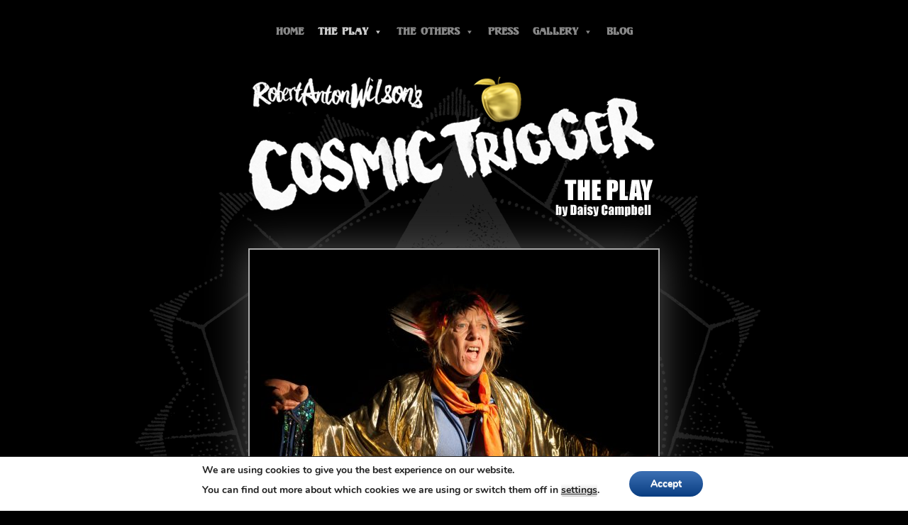

--- FILE ---
content_type: text/html; charset=UTF-8
request_url: https://cosmictriggerplay.com/the-play/cast-2014/claudia-boulton/
body_size: 82043
content:
<!DOCTYPE html>
<!--[if lt IE 7 ]>    <html lang="en-GB" xmlns:og="http://ogp.me/ns#" xmlns:fb="http://ogp.me/ns/fb#" class="no-js ie6"> <![endif]-->
<!--[if IE 7 ]>        <html lang="en-GB" xmlns:og="http://ogp.me/ns#" xmlns:fb="http://ogp.me/ns/fb#" class="no-js ie7"> <![endif]-->
<!--[if IE 8 ]>        <html lang="en-GB" xmlns:og="http://ogp.me/ns#" xmlns:fb="http://ogp.me/ns/fb#" class="no-js ie8"> <![endif]-->
<!--[if IE 9 ]>        <html lang="en-GB" xmlns:og="http://ogp.me/ns#" xmlns:fb="http://ogp.me/ns/fb#" class="no-js ie9"> <![endif]-->
<!--[if (gt IE 9)|!(IE)]><!--> <html lang="en-GB" xmlns:og="http://ogp.me/ns#" xmlns:fb="http://ogp.me/ns/fb#" class="no-js"> <!--<![endif]-->
<head>
			<meta name="viewport" content="width=device-width, initial-scale=1, maximum-scale=1">	<!-- basic title -->
	<title>
		Claudia Boulton - Cosmic Trigger	
	</title>		<!-- core meta tags -->
	<meta http-equiv="Content-Type" content="text/html; charset=UTF-8" />
	<meta name="generator" content="WordPress 6.9" />
	<!-- core link tags -->
	<link rel="profile" href="http://gmpg.org/xfn/11" />
	<link rel="alternate" type="application/rss+xml" title="Cosmic Trigger Blog Posts RSS Feed" href="https://cosmictriggerplay.com/feed/" />
	<link rel="alternate" type="application/atom+xml" title="Cosmic Trigger Blog Posts Atom Feed" href="https://cosmictriggerplay.com/feed/atom/" />
	<link rel="pingback" href="https://cosmictriggerplay.com/xmlrpc.php" />
	<!--[if lt IE 9]>
	<script src="http://html5shim.googlecode.com/svn/trunk/html5.js"></script>
	<![endif]-->
	<meta name='robots' content='index, follow, max-image-preview:large, max-snippet:-1, max-video-preview:-1' />

	<!-- This site is optimized with the Yoast SEO plugin v26.7 - https://yoast.com/wordpress/plugins/seo/ -->
	<link rel="canonical" href="https://cosmictriggerplay.com/the-play/cast-2014/claudia-boulton/" />
	<meta name="twitter:label1" content="Estimated reading time" />
	<meta name="twitter:data1" content="1 minute" />
	<script type="application/ld+json" class="yoast-schema-graph">{"@context":"https://schema.org","@graph":[{"@type":"WebPage","@id":"https://cosmictriggerplay.com/the-play/cast-2014/claudia-boulton/","url":"https://cosmictriggerplay.com/the-play/cast-2014/claudia-boulton/","name":"Claudia Boulton - Cosmic Trigger","isPartOf":{"@id":"https://cosmictriggerplay.com/#website"},"primaryImageOfPage":{"@id":"https://cosmictriggerplay.com/the-play/cast-2014/claudia-boulton/#primaryimage"},"image":{"@id":"https://cosmictriggerplay.com/the-play/cast-2014/claudia-boulton/#primaryimage"},"thumbnailUrl":"https://cosmictriggerplay.com/wp-content/uploads/2014/04/IMG_1777_12757257863_l.jpg","datePublished":"2014-10-02T01:10:01+00:00","dateModified":"2017-04-03T16:27:22+00:00","breadcrumb":{"@id":"https://cosmictriggerplay.com/the-play/cast-2014/claudia-boulton/#breadcrumb"},"inLanguage":"en-GB","potentialAction":[{"@type":"ReadAction","target":["https://cosmictriggerplay.com/the-play/cast-2014/claudia-boulton/"]}]},{"@type":"ImageObject","inLanguage":"en-GB","@id":"https://cosmictriggerplay.com/the-play/cast-2014/claudia-boulton/#primaryimage","url":"https://cosmictriggerplay.com/wp-content/uploads/2014/04/IMG_1777_12757257863_l.jpg","contentUrl":"https://cosmictriggerplay.com/wp-content/uploads/2014/04/IMG_1777_12757257863_l.jpg","width":1024,"height":683,"caption":"Claudia Egypt as The Goddess Eris"},{"@type":"BreadcrumbList","@id":"https://cosmictriggerplay.com/the-play/cast-2014/claudia-boulton/#breadcrumb","itemListElement":[{"@type":"ListItem","position":1,"name":"Home","item":"https://cosmictriggerplay.com/"},{"@type":"ListItem","position":2,"name":"The Play","item":"https://cosmictriggerplay.com/the-play/"},{"@type":"ListItem","position":3,"name":"Cast 2014","item":"https://cosmictriggerplay.com/the-play/cast-2014/"},{"@type":"ListItem","position":4,"name":"Claudia Boulton"}]},{"@type":"WebSite","@id":"https://cosmictriggerplay.com/#website","url":"https://cosmictriggerplay.com/","name":"Cosmic Trigger","description":"The play by Daisy Campbell","publisher":{"@id":"https://cosmictriggerplay.com/#organization"},"potentialAction":[{"@type":"SearchAction","target":{"@type":"EntryPoint","urlTemplate":"https://cosmictriggerplay.com/?s={search_term_string}"},"query-input":{"@type":"PropertyValueSpecification","valueRequired":true,"valueName":"search_term_string"}}],"inLanguage":"en-GB"},{"@type":"Organization","@id":"https://cosmictriggerplay.com/#organization","name":"Love And Will Productions Ltd","url":"https://cosmictriggerplay.com/","logo":{"@type":"ImageObject","inLanguage":"en-GB","@id":"https://cosmictriggerplay.com/#/schema/logo/image/","url":"https://cosmictriggerplay.com/wp-content/uploads/2013/12/CT-2017-COCKPIT-HEADER.png","contentUrl":"https://cosmictriggerplay.com/wp-content/uploads/2013/12/CT-2017-COCKPIT-HEADER.png","width":870,"height":470,"caption":"Love And Will Productions Ltd"},"image":{"@id":"https://cosmictriggerplay.com/#/schema/logo/image/"},"sameAs":["https://www.facebook.com/cosmictriggerplay/","https://x.com/2CosmicTrigger3","https://en.wikipedia.org/wiki/Cosmic_Trigger_I:_The_Final_Secret_of_the_Illuminati"]}]}</script>
	<!-- / Yoast SEO plugin. -->


<link rel='dns-prefetch' href='//fonts.googleapis.com' />
<link rel="alternate" type="application/rss+xml" title="Cosmic Trigger &raquo; Feed" href="https://cosmictriggerplay.com/feed/" />
<link rel="alternate" type="application/rss+xml" title="Cosmic Trigger &raquo; Comments Feed" href="https://cosmictriggerplay.com/comments/feed/" />
<link rel="alternate" type="application/rss+xml" title="Cosmic Trigger &raquo; Claudia Boulton Comments Feed" href="https://cosmictriggerplay.com/the-play/cast-2014/claudia-boulton/feed/" />
<link rel="alternate" title="oEmbed (JSON)" type="application/json+oembed" href="https://cosmictriggerplay.com/wp-json/oembed/1.0/embed?url=https%3A%2F%2Fcosmictriggerplay.com%2Fthe-play%2Fcast-2014%2Fclaudia-boulton%2F" />
<link rel="alternate" title="oEmbed (XML)" type="text/xml+oembed" href="https://cosmictriggerplay.com/wp-json/oembed/1.0/embed?url=https%3A%2F%2Fcosmictriggerplay.com%2Fthe-play%2Fcast-2014%2Fclaudia-boulton%2F&#038;format=xml" />
<style id='wp-img-auto-sizes-contain-inline-css' type='text/css'>
img:is([sizes=auto i],[sizes^="auto," i]){contain-intrinsic-size:3000px 1500px}
/*# sourceURL=wp-img-auto-sizes-contain-inline-css */
</style>
<style id='wp-emoji-styles-inline-css' type='text/css'>

	img.wp-smiley, img.emoji {
		display: inline !important;
		border: none !important;
		box-shadow: none !important;
		height: 1em !important;
		width: 1em !important;
		margin: 0 0.07em !important;
		vertical-align: -0.1em !important;
		background: none !important;
		padding: 0 !important;
	}
/*# sourceURL=wp-emoji-styles-inline-css */
</style>
<style id='wp-block-library-inline-css' type='text/css'>
:root{--wp-block-synced-color:#7a00df;--wp-block-synced-color--rgb:122,0,223;--wp-bound-block-color:var(--wp-block-synced-color);--wp-editor-canvas-background:#ddd;--wp-admin-theme-color:#007cba;--wp-admin-theme-color--rgb:0,124,186;--wp-admin-theme-color-darker-10:#006ba1;--wp-admin-theme-color-darker-10--rgb:0,107,160.5;--wp-admin-theme-color-darker-20:#005a87;--wp-admin-theme-color-darker-20--rgb:0,90,135;--wp-admin-border-width-focus:2px}@media (min-resolution:192dpi){:root{--wp-admin-border-width-focus:1.5px}}.wp-element-button{cursor:pointer}:root .has-very-light-gray-background-color{background-color:#eee}:root .has-very-dark-gray-background-color{background-color:#313131}:root .has-very-light-gray-color{color:#eee}:root .has-very-dark-gray-color{color:#313131}:root .has-vivid-green-cyan-to-vivid-cyan-blue-gradient-background{background:linear-gradient(135deg,#00d084,#0693e3)}:root .has-purple-crush-gradient-background{background:linear-gradient(135deg,#34e2e4,#4721fb 50%,#ab1dfe)}:root .has-hazy-dawn-gradient-background{background:linear-gradient(135deg,#faaca8,#dad0ec)}:root .has-subdued-olive-gradient-background{background:linear-gradient(135deg,#fafae1,#67a671)}:root .has-atomic-cream-gradient-background{background:linear-gradient(135deg,#fdd79a,#004a59)}:root .has-nightshade-gradient-background{background:linear-gradient(135deg,#330968,#31cdcf)}:root .has-midnight-gradient-background{background:linear-gradient(135deg,#020381,#2874fc)}:root{--wp--preset--font-size--normal:16px;--wp--preset--font-size--huge:42px}.has-regular-font-size{font-size:1em}.has-larger-font-size{font-size:2.625em}.has-normal-font-size{font-size:var(--wp--preset--font-size--normal)}.has-huge-font-size{font-size:var(--wp--preset--font-size--huge)}.has-text-align-center{text-align:center}.has-text-align-left{text-align:left}.has-text-align-right{text-align:right}.has-fit-text{white-space:nowrap!important}#end-resizable-editor-section{display:none}.aligncenter{clear:both}.items-justified-left{justify-content:flex-start}.items-justified-center{justify-content:center}.items-justified-right{justify-content:flex-end}.items-justified-space-between{justify-content:space-between}.screen-reader-text{border:0;clip-path:inset(50%);height:1px;margin:-1px;overflow:hidden;padding:0;position:absolute;width:1px;word-wrap:normal!important}.screen-reader-text:focus{background-color:#ddd;clip-path:none;color:#444;display:block;font-size:1em;height:auto;left:5px;line-height:normal;padding:15px 23px 14px;text-decoration:none;top:5px;width:auto;z-index:100000}html :where(.has-border-color){border-style:solid}html :where([style*=border-top-color]){border-top-style:solid}html :where([style*=border-right-color]){border-right-style:solid}html :where([style*=border-bottom-color]){border-bottom-style:solid}html :where([style*=border-left-color]){border-left-style:solid}html :where([style*=border-width]){border-style:solid}html :where([style*=border-top-width]){border-top-style:solid}html :where([style*=border-right-width]){border-right-style:solid}html :where([style*=border-bottom-width]){border-bottom-style:solid}html :where([style*=border-left-width]){border-left-style:solid}html :where(img[class*=wp-image-]){height:auto;max-width:100%}:where(figure){margin:0 0 1em}html :where(.is-position-sticky){--wp-admin--admin-bar--position-offset:var(--wp-admin--admin-bar--height,0px)}@media screen and (max-width:600px){html :where(.is-position-sticky){--wp-admin--admin-bar--position-offset:0px}}

/*# sourceURL=wp-block-library-inline-css */
</style><style id='global-styles-inline-css' type='text/css'>
:root{--wp--preset--aspect-ratio--square: 1;--wp--preset--aspect-ratio--4-3: 4/3;--wp--preset--aspect-ratio--3-4: 3/4;--wp--preset--aspect-ratio--3-2: 3/2;--wp--preset--aspect-ratio--2-3: 2/3;--wp--preset--aspect-ratio--16-9: 16/9;--wp--preset--aspect-ratio--9-16: 9/16;--wp--preset--color--black: #000000;--wp--preset--color--cyan-bluish-gray: #abb8c3;--wp--preset--color--white: #ffffff;--wp--preset--color--pale-pink: #f78da7;--wp--preset--color--vivid-red: #cf2e2e;--wp--preset--color--luminous-vivid-orange: #ff6900;--wp--preset--color--luminous-vivid-amber: #fcb900;--wp--preset--color--light-green-cyan: #7bdcb5;--wp--preset--color--vivid-green-cyan: #00d084;--wp--preset--color--pale-cyan-blue: #8ed1fc;--wp--preset--color--vivid-cyan-blue: #0693e3;--wp--preset--color--vivid-purple: #9b51e0;--wp--preset--gradient--vivid-cyan-blue-to-vivid-purple: linear-gradient(135deg,rgb(6,147,227) 0%,rgb(155,81,224) 100%);--wp--preset--gradient--light-green-cyan-to-vivid-green-cyan: linear-gradient(135deg,rgb(122,220,180) 0%,rgb(0,208,130) 100%);--wp--preset--gradient--luminous-vivid-amber-to-luminous-vivid-orange: linear-gradient(135deg,rgb(252,185,0) 0%,rgb(255,105,0) 100%);--wp--preset--gradient--luminous-vivid-orange-to-vivid-red: linear-gradient(135deg,rgb(255,105,0) 0%,rgb(207,46,46) 100%);--wp--preset--gradient--very-light-gray-to-cyan-bluish-gray: linear-gradient(135deg,rgb(238,238,238) 0%,rgb(169,184,195) 100%);--wp--preset--gradient--cool-to-warm-spectrum: linear-gradient(135deg,rgb(74,234,220) 0%,rgb(151,120,209) 20%,rgb(207,42,186) 40%,rgb(238,44,130) 60%,rgb(251,105,98) 80%,rgb(254,248,76) 100%);--wp--preset--gradient--blush-light-purple: linear-gradient(135deg,rgb(255,206,236) 0%,rgb(152,150,240) 100%);--wp--preset--gradient--blush-bordeaux: linear-gradient(135deg,rgb(254,205,165) 0%,rgb(254,45,45) 50%,rgb(107,0,62) 100%);--wp--preset--gradient--luminous-dusk: linear-gradient(135deg,rgb(255,203,112) 0%,rgb(199,81,192) 50%,rgb(65,88,208) 100%);--wp--preset--gradient--pale-ocean: linear-gradient(135deg,rgb(255,245,203) 0%,rgb(182,227,212) 50%,rgb(51,167,181) 100%);--wp--preset--gradient--electric-grass: linear-gradient(135deg,rgb(202,248,128) 0%,rgb(113,206,126) 100%);--wp--preset--gradient--midnight: linear-gradient(135deg,rgb(2,3,129) 0%,rgb(40,116,252) 100%);--wp--preset--font-size--small: 13px;--wp--preset--font-size--medium: 20px;--wp--preset--font-size--large: 36px;--wp--preset--font-size--x-large: 42px;--wp--preset--spacing--20: 0.44rem;--wp--preset--spacing--30: 0.67rem;--wp--preset--spacing--40: 1rem;--wp--preset--spacing--50: 1.5rem;--wp--preset--spacing--60: 2.25rem;--wp--preset--spacing--70: 3.38rem;--wp--preset--spacing--80: 5.06rem;--wp--preset--shadow--natural: 6px 6px 9px rgba(0, 0, 0, 0.2);--wp--preset--shadow--deep: 12px 12px 50px rgba(0, 0, 0, 0.4);--wp--preset--shadow--sharp: 6px 6px 0px rgba(0, 0, 0, 0.2);--wp--preset--shadow--outlined: 6px 6px 0px -3px rgb(255, 255, 255), 6px 6px rgb(0, 0, 0);--wp--preset--shadow--crisp: 6px 6px 0px rgb(0, 0, 0);}:where(.is-layout-flex){gap: 0.5em;}:where(.is-layout-grid){gap: 0.5em;}body .is-layout-flex{display: flex;}.is-layout-flex{flex-wrap: wrap;align-items: center;}.is-layout-flex > :is(*, div){margin: 0;}body .is-layout-grid{display: grid;}.is-layout-grid > :is(*, div){margin: 0;}:where(.wp-block-columns.is-layout-flex){gap: 2em;}:where(.wp-block-columns.is-layout-grid){gap: 2em;}:where(.wp-block-post-template.is-layout-flex){gap: 1.25em;}:where(.wp-block-post-template.is-layout-grid){gap: 1.25em;}.has-black-color{color: var(--wp--preset--color--black) !important;}.has-cyan-bluish-gray-color{color: var(--wp--preset--color--cyan-bluish-gray) !important;}.has-white-color{color: var(--wp--preset--color--white) !important;}.has-pale-pink-color{color: var(--wp--preset--color--pale-pink) !important;}.has-vivid-red-color{color: var(--wp--preset--color--vivid-red) !important;}.has-luminous-vivid-orange-color{color: var(--wp--preset--color--luminous-vivid-orange) !important;}.has-luminous-vivid-amber-color{color: var(--wp--preset--color--luminous-vivid-amber) !important;}.has-light-green-cyan-color{color: var(--wp--preset--color--light-green-cyan) !important;}.has-vivid-green-cyan-color{color: var(--wp--preset--color--vivid-green-cyan) !important;}.has-pale-cyan-blue-color{color: var(--wp--preset--color--pale-cyan-blue) !important;}.has-vivid-cyan-blue-color{color: var(--wp--preset--color--vivid-cyan-blue) !important;}.has-vivid-purple-color{color: var(--wp--preset--color--vivid-purple) !important;}.has-black-background-color{background-color: var(--wp--preset--color--black) !important;}.has-cyan-bluish-gray-background-color{background-color: var(--wp--preset--color--cyan-bluish-gray) !important;}.has-white-background-color{background-color: var(--wp--preset--color--white) !important;}.has-pale-pink-background-color{background-color: var(--wp--preset--color--pale-pink) !important;}.has-vivid-red-background-color{background-color: var(--wp--preset--color--vivid-red) !important;}.has-luminous-vivid-orange-background-color{background-color: var(--wp--preset--color--luminous-vivid-orange) !important;}.has-luminous-vivid-amber-background-color{background-color: var(--wp--preset--color--luminous-vivid-amber) !important;}.has-light-green-cyan-background-color{background-color: var(--wp--preset--color--light-green-cyan) !important;}.has-vivid-green-cyan-background-color{background-color: var(--wp--preset--color--vivid-green-cyan) !important;}.has-pale-cyan-blue-background-color{background-color: var(--wp--preset--color--pale-cyan-blue) !important;}.has-vivid-cyan-blue-background-color{background-color: var(--wp--preset--color--vivid-cyan-blue) !important;}.has-vivid-purple-background-color{background-color: var(--wp--preset--color--vivid-purple) !important;}.has-black-border-color{border-color: var(--wp--preset--color--black) !important;}.has-cyan-bluish-gray-border-color{border-color: var(--wp--preset--color--cyan-bluish-gray) !important;}.has-white-border-color{border-color: var(--wp--preset--color--white) !important;}.has-pale-pink-border-color{border-color: var(--wp--preset--color--pale-pink) !important;}.has-vivid-red-border-color{border-color: var(--wp--preset--color--vivid-red) !important;}.has-luminous-vivid-orange-border-color{border-color: var(--wp--preset--color--luminous-vivid-orange) !important;}.has-luminous-vivid-amber-border-color{border-color: var(--wp--preset--color--luminous-vivid-amber) !important;}.has-light-green-cyan-border-color{border-color: var(--wp--preset--color--light-green-cyan) !important;}.has-vivid-green-cyan-border-color{border-color: var(--wp--preset--color--vivid-green-cyan) !important;}.has-pale-cyan-blue-border-color{border-color: var(--wp--preset--color--pale-cyan-blue) !important;}.has-vivid-cyan-blue-border-color{border-color: var(--wp--preset--color--vivid-cyan-blue) !important;}.has-vivid-purple-border-color{border-color: var(--wp--preset--color--vivid-purple) !important;}.has-vivid-cyan-blue-to-vivid-purple-gradient-background{background: var(--wp--preset--gradient--vivid-cyan-blue-to-vivid-purple) !important;}.has-light-green-cyan-to-vivid-green-cyan-gradient-background{background: var(--wp--preset--gradient--light-green-cyan-to-vivid-green-cyan) !important;}.has-luminous-vivid-amber-to-luminous-vivid-orange-gradient-background{background: var(--wp--preset--gradient--luminous-vivid-amber-to-luminous-vivid-orange) !important;}.has-luminous-vivid-orange-to-vivid-red-gradient-background{background: var(--wp--preset--gradient--luminous-vivid-orange-to-vivid-red) !important;}.has-very-light-gray-to-cyan-bluish-gray-gradient-background{background: var(--wp--preset--gradient--very-light-gray-to-cyan-bluish-gray) !important;}.has-cool-to-warm-spectrum-gradient-background{background: var(--wp--preset--gradient--cool-to-warm-spectrum) !important;}.has-blush-light-purple-gradient-background{background: var(--wp--preset--gradient--blush-light-purple) !important;}.has-blush-bordeaux-gradient-background{background: var(--wp--preset--gradient--blush-bordeaux) !important;}.has-luminous-dusk-gradient-background{background: var(--wp--preset--gradient--luminous-dusk) !important;}.has-pale-ocean-gradient-background{background: var(--wp--preset--gradient--pale-ocean) !important;}.has-electric-grass-gradient-background{background: var(--wp--preset--gradient--electric-grass) !important;}.has-midnight-gradient-background{background: var(--wp--preset--gradient--midnight) !important;}.has-small-font-size{font-size: var(--wp--preset--font-size--small) !important;}.has-medium-font-size{font-size: var(--wp--preset--font-size--medium) !important;}.has-large-font-size{font-size: var(--wp--preset--font-size--large) !important;}.has-x-large-font-size{font-size: var(--wp--preset--font-size--x-large) !important;}
/*# sourceURL=global-styles-inline-css */
</style>

<style id='classic-theme-styles-inline-css' type='text/css'>
/*! This file is auto-generated */
.wp-block-button__link{color:#fff;background-color:#32373c;border-radius:9999px;box-shadow:none;text-decoration:none;padding:calc(.667em + 2px) calc(1.333em + 2px);font-size:1.125em}.wp-block-file__button{background:#32373c;color:#fff;text-decoration:none}
/*# sourceURL=/wp-includes/css/classic-themes.min.css */
</style>
<link rel='stylesheet' id='fvp-frontend-css' href='https://cosmictriggerplay.com/wp-content/plugins/featured-video-plus/styles/frontend.css?ver=2.3.3' type='text/css' media='all' />
<link rel='stylesheet' id='bwg_fonts-css' href='https://cosmictriggerplay.com/wp-content/plugins/photo-gallery/css/bwg-fonts/fonts.css?ver=0.0.1' type='text/css' media='all' />
<link rel='stylesheet' id='sumoselect-css' href='https://cosmictriggerplay.com/wp-content/plugins/photo-gallery/css/sumoselect.min.css?ver=3.4.6' type='text/css' media='all' />
<link rel='stylesheet' id='mCustomScrollbar-css' href='https://cosmictriggerplay.com/wp-content/plugins/photo-gallery/css/jquery.mCustomScrollbar.min.css?ver=3.1.5' type='text/css' media='all' />
<link rel='stylesheet' id='bwg_frontend-css' href='https://cosmictriggerplay.com/wp-content/plugins/photo-gallery/css/styles.min.css?ver=1.8.35' type='text/css' media='all' />
<link rel='stylesheet' id='social-widget-css' href='https://cosmictriggerplay.com/wp-content/plugins/social-media-widget/social_widget.css?ver=6.9' type='text/css' media='all' />
<link rel='stylesheet' id='mc4wp-form-basic-css' href='https://cosmictriggerplay.com/wp-content/plugins/mailchimp-for-wp/assets/css/form-basic.css?ver=4.10.9' type='text/css' media='all' />
<link rel='stylesheet' id='megamenu-css' href='https://cosmictriggerplay.com/wp-content/uploads/maxmegamenu/style.css?ver=78c0d1' type='text/css' media='all' />
<link rel='stylesheet' id='dashicons-css' href='https://cosmictriggerplay.com/wp-includes/css/dashicons.min.css?ver=6.9' type='text/css' media='all' />
<link rel='stylesheet' id='open-sans-css' href='https://fonts.googleapis.com/css?family=Open+Sans%3A300italic%2C400italic%2C600italic%2C300%2C400%2C600&#038;subset=latin%2Clatin-ext&#038;display=fallback&#038;ver=6.9' type='text/css' media='all' />
<link rel='stylesheet' id='moove_gdpr_frontend-css' href='https://cosmictriggerplay.com/wp-content/plugins/gdpr-cookie-compliance/dist/styles/gdpr-main.css?ver=5.0.9' type='text/css' media='all' />
<style id='moove_gdpr_frontend-inline-css' type='text/css'>
#moove_gdpr_cookie_modal,#moove_gdpr_cookie_info_bar,.gdpr_cookie_settings_shortcode_content{font-family:&#039;Nunito&#039;,sans-serif}#moove_gdpr_save_popup_settings_button{background-color:#373737;color:#fff}#moove_gdpr_save_popup_settings_button:hover{background-color:#000}#moove_gdpr_cookie_info_bar .moove-gdpr-info-bar-container .moove-gdpr-info-bar-content a.mgbutton,#moove_gdpr_cookie_info_bar .moove-gdpr-info-bar-container .moove-gdpr-info-bar-content button.mgbutton{background-color:#0C4DA2}#moove_gdpr_cookie_modal .moove-gdpr-modal-content .moove-gdpr-modal-footer-content .moove-gdpr-button-holder a.mgbutton,#moove_gdpr_cookie_modal .moove-gdpr-modal-content .moove-gdpr-modal-footer-content .moove-gdpr-button-holder button.mgbutton,.gdpr_cookie_settings_shortcode_content .gdpr-shr-button.button-green{background-color:#0C4DA2;border-color:#0C4DA2}#moove_gdpr_cookie_modal .moove-gdpr-modal-content .moove-gdpr-modal-footer-content .moove-gdpr-button-holder a.mgbutton:hover,#moove_gdpr_cookie_modal .moove-gdpr-modal-content .moove-gdpr-modal-footer-content .moove-gdpr-button-holder button.mgbutton:hover,.gdpr_cookie_settings_shortcode_content .gdpr-shr-button.button-green:hover{background-color:#fff;color:#0C4DA2}#moove_gdpr_cookie_modal .moove-gdpr-modal-content .moove-gdpr-modal-close i,#moove_gdpr_cookie_modal .moove-gdpr-modal-content .moove-gdpr-modal-close span.gdpr-icon{background-color:#0C4DA2;border:1px solid #0C4DA2}#moove_gdpr_cookie_info_bar span.moove-gdpr-infobar-allow-all.focus-g,#moove_gdpr_cookie_info_bar span.moove-gdpr-infobar-allow-all:focus,#moove_gdpr_cookie_info_bar button.moove-gdpr-infobar-allow-all.focus-g,#moove_gdpr_cookie_info_bar button.moove-gdpr-infobar-allow-all:focus,#moove_gdpr_cookie_info_bar span.moove-gdpr-infobar-reject-btn.focus-g,#moove_gdpr_cookie_info_bar span.moove-gdpr-infobar-reject-btn:focus,#moove_gdpr_cookie_info_bar button.moove-gdpr-infobar-reject-btn.focus-g,#moove_gdpr_cookie_info_bar button.moove-gdpr-infobar-reject-btn:focus,#moove_gdpr_cookie_info_bar span.change-settings-button.focus-g,#moove_gdpr_cookie_info_bar span.change-settings-button:focus,#moove_gdpr_cookie_info_bar button.change-settings-button.focus-g,#moove_gdpr_cookie_info_bar button.change-settings-button:focus{-webkit-box-shadow:0 0 1px 3px #0C4DA2;-moz-box-shadow:0 0 1px 3px #0C4DA2;box-shadow:0 0 1px 3px #0C4DA2}#moove_gdpr_cookie_modal .moove-gdpr-modal-content .moove-gdpr-modal-close i:hover,#moove_gdpr_cookie_modal .moove-gdpr-modal-content .moove-gdpr-modal-close span.gdpr-icon:hover,#moove_gdpr_cookie_info_bar span[data-href]>u.change-settings-button{color:#0C4DA2}#moove_gdpr_cookie_modal .moove-gdpr-modal-content .moove-gdpr-modal-left-content #moove-gdpr-menu li.menu-item-selected a span.gdpr-icon,#moove_gdpr_cookie_modal .moove-gdpr-modal-content .moove-gdpr-modal-left-content #moove-gdpr-menu li.menu-item-selected button span.gdpr-icon{color:inherit}#moove_gdpr_cookie_modal .moove-gdpr-modal-content .moove-gdpr-modal-left-content #moove-gdpr-menu li a span.gdpr-icon,#moove_gdpr_cookie_modal .moove-gdpr-modal-content .moove-gdpr-modal-left-content #moove-gdpr-menu li button span.gdpr-icon{color:inherit}#moove_gdpr_cookie_modal .gdpr-acc-link{line-height:0;font-size:0;color:transparent;position:absolute}#moove_gdpr_cookie_modal .moove-gdpr-modal-content .moove-gdpr-modal-close:hover i,#moove_gdpr_cookie_modal .moove-gdpr-modal-content .moove-gdpr-modal-left-content #moove-gdpr-menu li a,#moove_gdpr_cookie_modal .moove-gdpr-modal-content .moove-gdpr-modal-left-content #moove-gdpr-menu li button,#moove_gdpr_cookie_modal .moove-gdpr-modal-content .moove-gdpr-modal-left-content #moove-gdpr-menu li button i,#moove_gdpr_cookie_modal .moove-gdpr-modal-content .moove-gdpr-modal-left-content #moove-gdpr-menu li a i,#moove_gdpr_cookie_modal .moove-gdpr-modal-content .moove-gdpr-tab-main .moove-gdpr-tab-main-content a:hover,#moove_gdpr_cookie_info_bar.moove-gdpr-dark-scheme .moove-gdpr-info-bar-container .moove-gdpr-info-bar-content a.mgbutton:hover,#moove_gdpr_cookie_info_bar.moove-gdpr-dark-scheme .moove-gdpr-info-bar-container .moove-gdpr-info-bar-content button.mgbutton:hover,#moove_gdpr_cookie_info_bar.moove-gdpr-dark-scheme .moove-gdpr-info-bar-container .moove-gdpr-info-bar-content a:hover,#moove_gdpr_cookie_info_bar.moove-gdpr-dark-scheme .moove-gdpr-info-bar-container .moove-gdpr-info-bar-content button:hover,#moove_gdpr_cookie_info_bar.moove-gdpr-dark-scheme .moove-gdpr-info-bar-container .moove-gdpr-info-bar-content span.change-settings-button:hover,#moove_gdpr_cookie_info_bar.moove-gdpr-dark-scheme .moove-gdpr-info-bar-container .moove-gdpr-info-bar-content button.change-settings-button:hover,#moove_gdpr_cookie_info_bar.moove-gdpr-dark-scheme .moove-gdpr-info-bar-container .moove-gdpr-info-bar-content u.change-settings-button:hover,#moove_gdpr_cookie_info_bar span[data-href]>u.change-settings-button,#moove_gdpr_cookie_info_bar.moove-gdpr-dark-scheme .moove-gdpr-info-bar-container .moove-gdpr-info-bar-content a.mgbutton.focus-g,#moove_gdpr_cookie_info_bar.moove-gdpr-dark-scheme .moove-gdpr-info-bar-container .moove-gdpr-info-bar-content button.mgbutton.focus-g,#moove_gdpr_cookie_info_bar.moove-gdpr-dark-scheme .moove-gdpr-info-bar-container .moove-gdpr-info-bar-content a.focus-g,#moove_gdpr_cookie_info_bar.moove-gdpr-dark-scheme .moove-gdpr-info-bar-container .moove-gdpr-info-bar-content button.focus-g,#moove_gdpr_cookie_info_bar.moove-gdpr-dark-scheme .moove-gdpr-info-bar-container .moove-gdpr-info-bar-content a.mgbutton:focus,#moove_gdpr_cookie_info_bar.moove-gdpr-dark-scheme .moove-gdpr-info-bar-container .moove-gdpr-info-bar-content button.mgbutton:focus,#moove_gdpr_cookie_info_bar.moove-gdpr-dark-scheme .moove-gdpr-info-bar-container .moove-gdpr-info-bar-content a:focus,#moove_gdpr_cookie_info_bar.moove-gdpr-dark-scheme .moove-gdpr-info-bar-container .moove-gdpr-info-bar-content button:focus,#moove_gdpr_cookie_info_bar.moove-gdpr-dark-scheme .moove-gdpr-info-bar-container .moove-gdpr-info-bar-content span.change-settings-button.focus-g,span.change-settings-button:focus,button.change-settings-button.focus-g,button.change-settings-button:focus,#moove_gdpr_cookie_info_bar.moove-gdpr-dark-scheme .moove-gdpr-info-bar-container .moove-gdpr-info-bar-content u.change-settings-button.focus-g,#moove_gdpr_cookie_info_bar.moove-gdpr-dark-scheme .moove-gdpr-info-bar-container .moove-gdpr-info-bar-content u.change-settings-button:focus{color:#0C4DA2}#moove_gdpr_cookie_modal .moove-gdpr-branding.focus-g span,#moove_gdpr_cookie_modal .moove-gdpr-modal-content .moove-gdpr-tab-main a.focus-g,#moove_gdpr_cookie_modal .moove-gdpr-modal-content .moove-gdpr-tab-main .gdpr-cd-details-toggle.focus-g{color:#0C4DA2}#moove_gdpr_cookie_modal.gdpr_lightbox-hide{display:none}
/*# sourceURL=moove_gdpr_frontend-inline-css */
</style>
<link rel='stylesheet' id='joyride-css' href='https://cosmictriggerplay.com/wp-content/themes/cbox-theme/engine/extensions/features/scripts/joyride/assets/joyride.css?ver=6.9' type='text/css' media='all' />
<link rel='stylesheet' id='@:dynamic-css' href='https://cosmictriggerplay.com/wp-content/uploads/exports/ct-cbox-child/dynamic.css?ver=6.9' type='text/css' media='all' />
<link rel='stylesheet' id='@:style-css' href='https://cosmictriggerplay.com/wp-content/themes/ct-cbox-child/style.css?ver=6.9' type='text/css' media='all' />
<script type="text/javascript" src="https://cosmictriggerplay.com/wp-includes/js/jquery/jquery.min.js?ver=3.7.1" id="jquery-core-js"></script>
<script type="text/javascript" src="https://cosmictriggerplay.com/wp-includes/js/jquery/jquery-migrate.min.js?ver=3.4.1" id="jquery-migrate-js"></script>
<script type="text/javascript" id="bp-confirm-js-extra">
/* <![CDATA[ */
var BP_Confirm = {"are_you_sure":"Are you sure?"};
//# sourceURL=bp-confirm-js-extra
/* ]]> */
</script>
<script type="text/javascript" src="https://cosmictriggerplay.com/wp-content/plugins/buddypress/bp-core/js/confirm.min.js?ver=11.4.0" id="bp-confirm-js"></script>
<script type="text/javascript" src="https://cosmictriggerplay.com/wp-content/plugins/featured-video-plus/js/jquery.fitvids.min.js?ver=master-2015-08" id="jquery.fitvids-js"></script>
<script type="text/javascript" id="fvp-frontend-js-extra">
/* <![CDATA[ */
var fvpdata = {"ajaxurl":"https://cosmictriggerplay.com/wp-admin/admin-ajax.php","nonce":"42130ef2b0","fitvids":"1","dynamic":"","overlay":"","opacity":"0.75","color":"b","width":"640"};
//# sourceURL=fvp-frontend-js-extra
/* ]]> */
</script>
<script type="text/javascript" src="https://cosmictriggerplay.com/wp-content/plugins/featured-video-plus/js/frontend.min.js?ver=2.3.3" id="fvp-frontend-js"></script>
<script type="text/javascript" src="https://cosmictriggerplay.com/wp-content/plugins/photo-gallery/js/jquery.sumoselect.min.js?ver=3.4.6" id="sumoselect-js"></script>
<script type="text/javascript" src="https://cosmictriggerplay.com/wp-content/plugins/photo-gallery/js/tocca.min.js?ver=2.0.9" id="bwg_mobile-js"></script>
<script type="text/javascript" src="https://cosmictriggerplay.com/wp-content/plugins/photo-gallery/js/jquery.mCustomScrollbar.concat.min.js?ver=3.1.5" id="mCustomScrollbar-js"></script>
<script type="text/javascript" src="https://cosmictriggerplay.com/wp-content/plugins/photo-gallery/js/jquery.fullscreen.min.js?ver=0.6.0" id="jquery-fullscreen-js"></script>
<script type="text/javascript" id="bwg_frontend-js-extra">
/* <![CDATA[ */
var bwg_objectsL10n = {"bwg_field_required":"field is required.","bwg_mail_validation":"This is not a valid email address.","bwg_search_result":"There are no images matching your search.","bwg_select_tag":"Select Tag","bwg_order_by":"Order By","bwg_search":"Search","bwg_show_ecommerce":"Show Ecommerce","bwg_hide_ecommerce":"Hide Ecommerce","bwg_show_comments":"Show Comments","bwg_hide_comments":"Hide Comments","bwg_restore":"Restore","bwg_maximize":"Maximise","bwg_fullscreen":"Fullscreen","bwg_exit_fullscreen":"Exit Fullscreen","bwg_search_tag":"SEARCH...","bwg_tag_no_match":"No tags found","bwg_all_tags_selected":"All tags selected","bwg_tags_selected":"tags selected","play":"Play","pause":"Pause","is_pro":"","bwg_play":"Play","bwg_pause":"Pause","bwg_hide_info":"Hide info","bwg_show_info":"Show info","bwg_hide_rating":"Hide rating","bwg_show_rating":"Show rating","ok":"Ok","cancel":"Cancel","select_all":"Select all","lazy_load":"0","lazy_loader":"https://cosmictriggerplay.com/wp-content/plugins/photo-gallery/images/ajax_loader.png","front_ajax":"0","bwg_tag_see_all":"see all tags","bwg_tag_see_less":"see less tags"};
//# sourceURL=bwg_frontend-js-extra
/* ]]> */
</script>
<script type="text/javascript" src="https://cosmictriggerplay.com/wp-content/plugins/photo-gallery/js/scripts.min.js?ver=1.8.35" id="bwg_frontend-js"></script>
<script type="text/javascript" src="https://cosmictriggerplay.com/wp-content/themes/ct-cbox-child/assets/js/cosmictrigger.js?ver=6.9" id="ct_javascript-js"></script>
<script type="text/javascript" src="https://cosmictriggerplay.com/wp-content/plugins/buddypress/bp-core/js/jquery-query.min.js?ver=11.4.0" id="bp-jquery-query-js"></script>
<script type="text/javascript" src="https://cosmictriggerplay.com/wp-content/plugins/buddypress/bp-core/js/vendor/jquery-cookie.min.js?ver=11.4.0" id="bp-jquery-cookie-js"></script>
<script type="text/javascript" id="dtheme-ajax-js-js-extra">
/* <![CDATA[ */
var BP_DTheme = {"my_favs":"My Favourites","accepted":"Accepted","rejected":"Rejected","show_all_comments":"Show all comments for this thread","show_x_comments":"Show all %d comments","show_all":"Show All","comments":"comments","close":"Close","view":"View","mark_as_fav":"Favourite","remove_fav":"Remove Favourite","unsaved_changes":"Your profile has unsaved changes. If you leave the page, the changes will be lost."};
//# sourceURL=dtheme-ajax-js-js-extra
/* ]]> */
</script>
<script type="text/javascript" src="https://cosmictriggerplay.com/wp-content/plugins/buddypress//bp-themes/bp-default/_inc/global.js?ver=11.4.0" id="dtheme-ajax-js-js"></script>
<script type="text/javascript" src="https://cosmictriggerplay.com/wp-content/themes/cbox-theme/engine/ICE/assets/js/jquery.fitvids.js?ver=1.0-20190823" id="jquery-fitvids-js"></script>
<script type="text/javascript" src="https://cosmictriggerplay.com/wp-content/themes/cbox-theme/engine/extensions/features/scripts/joyride/assets/jquery.joyride.js?ver=6.9" id="joyride-js"></script>
<script type="text/javascript" src="https://cosmictriggerplay.com/wp-content/uploads/exports/ct-cbox-child/dynamic.js?ver=6.9" id="@:dynamic-js"></script>
<script type="text/javascript" src="https://cosmictriggerplay.com/wp-content/themes/cbox-theme/assets/js/superfish.js?ver=6.9" id="cbox-theme:superfish-js"></script>
<link rel="https://api.w.org/" href="https://cosmictriggerplay.com/wp-json/" /><link rel="alternate" title="JSON" type="application/json" href="https://cosmictriggerplay.com/wp-json/wp/v2/pages/1840" /><link rel="EditURI" type="application/rsd+xml" title="RSD" href="https://cosmictriggerplay.com/xmlrpc.php?rsd" />
<meta name="generator" content="WordPress 6.9" />
<link rel='shortlink' href='https://cosmictriggerplay.com/?p=1840' />

	<script type="text/javascript">var ajaxurl = 'https://cosmictriggerplay.com/wp-admin/admin-ajax.php';</script>

	<link rel="shortcut icon" type="image/png" href="https://cosmictriggerplay.com/wp-content/uploads/2014/04/favicon.png" /><!-- Responsive Layout Feature -->
<script type="text/javascript">
	jQuery(document).ready(function($)
	{
		// iPhone viewport scaling bug fix //

		// set viewport scale
		function setScale( min, max ) {
			// match all viewport metas and set content attr
			$( 'head meta[name=viewport]' ).attr( 'content', 'width=device-width, minimum-scale=' + min + ', maximum-scale=' + max );
		}
		
		// gesture event callback
		function gStart() {
			setScale( '0.25', '1.6' );
		};

		// match iPhone browser
		if ( navigator.userAgent.match( /iPhone/i ) ) {
			// reset all viewport scales
			setScale( '1.0', '1.0' );
			// add callback to every gesturestart event
			document.addEventListener( 'gesturestart', gStart, false );
		}
	});
</script><style type="text/css">/** Mega Menu CSS: fs **/</style>

<!-- START - Open Graph and Twitter Card Tags 3.3.7 -->
 <!-- Facebook Open Graph -->
  <meta property="og:locale" content="en_GB"/>
  <meta property="og:site_name" content="Cosmic Trigger"/>
  <meta property="og:title" content="Claudia Boulton - Cosmic Trigger"/>
  <meta property="og:url" content="https://cosmictriggerplay.com/the-play/cast-2014/claudia-boulton/"/>
  <meta property="og:type" content="article"/>
  <meta property="og:description" content="Claudia&#039;s biography - in Cosmic Trigger Play she is The Goddess Eris."/>
  <meta property="og:image" content="https://cosmictriggerplay.com/wp-content/uploads/2013/12/CT-2017-COCKPIT-HEADER.png"/>
  <meta property="og:image:url" content="https://cosmictriggerplay.com/wp-content/uploads/2013/12/CT-2017-COCKPIT-HEADER.png"/>
  <meta property="og:image:secure_url" content="https://cosmictriggerplay.com/wp-content/uploads/2013/12/CT-2017-COCKPIT-HEADER.png"/>
  <meta property="article:publisher" content="https://www.facebook.com/cosmictriggerplay"/>
 <!-- Google+ / Schema.org -->
  <meta itemprop="name" content="Claudia Boulton - Cosmic Trigger"/>
  <meta itemprop="headline" content="Claudia Boulton - Cosmic Trigger"/>
  <meta itemprop="description" content="Claudia&#039;s biography - in Cosmic Trigger Play she is The Goddess Eris."/>
  <meta itemprop="image" content="https://cosmictriggerplay.com/wp-content/uploads/2013/12/CT-2017-COCKPIT-HEADER.png"/>
 <!-- Twitter Cards -->
  <meta name="twitter:title" content="Claudia Boulton - Cosmic Trigger"/>
  <meta name="twitter:url" content="https://cosmictriggerplay.com/the-play/cast-2014/claudia-boulton/"/>
  <meta name="twitter:description" content="Claudia&#039;s biography - in Cosmic Trigger Play she is The Goddess Eris."/>
  <meta name="twitter:image" content="https://cosmictriggerplay.com/wp-content/uploads/2013/12/CT-2017-COCKPIT-HEADER.png"/>
  <meta name="twitter:card" content="summary_large_image"/>
  <meta name="twitter:site" content="@2CosmicTrigger3"/>
 <!-- SEO -->
 <!-- Misc. tags -->
 <!-- is_singular | yoast_seo -->
<!-- END - Open Graph and Twitter Card Tags 3.3.7 -->
	
</head>
<body class="bp-legacy wp-singular page-template-default page page-id-1840 page-child parent-pageid-605 wp-theme-cbox-theme wp-child-theme-ct-cbox-child mega-menu-over-menu theme-option" id="infinity-base">
			<script>
				jQuery(document).ready(function() {
					jQuery('#content').addClass('column twelve');
				});
			</script><!-- Responsive Menu Feature -->
<script type="text/javascript">
	jQuery(document).ready(function($)
	{
		// init mobile menu
		$( '.sf-menu' ).mobileMenu({'prependTo':'div.mobile-menu-container','switchWidth':770,'topOptionText':'Where to?'});
	});
</script>
<!-- Responsive Videos Feature -->
<script type="text/javascript">
	jQuery(document).ready(function($)
	{
		// init fitvids
		$( '#wrapper' ).fitVids();
	});
</script>

<div id="wrapper" class="hfeed">
			<div class="mobile-menu-container">
			<a class="button black" href="#sidebar">Show Sidebar</a>
			<a rel="nofollow" id="loginlogout" class="button black" href="https://cosmictriggerplay.com/wp-login.php">Log in</a>		</div>
	<div class="top-wrap row ">
	<div id="top-menu-wrap" role="navigation">
	<nav class="base-menu top-menu">
		<nav id="mega-menu-wrap-over-menu" class="mega-menu-wrap"><div class="mega-menu-toggle"><div class="mega-toggle-blocks-left"></div><div class="mega-toggle-blocks-center"><div class='mega-toggle-block mega-menu-toggle-animated-block mega-toggle-block-1' id='mega-toggle-block-1'><button aria-label="Toggle Menu" class="mega-toggle-animated mega-toggle-animated-slider" type="button" aria-expanded="false">
                  <span class="mega-toggle-animated-box">
                    <span class="mega-toggle-animated-inner"></span>
                  </span>
                </button></div></div><div class="mega-toggle-blocks-right"></div></div><ul id="mega-menu-over-menu" class="mega-menu max-mega-menu mega-menu-horizontal mega-no-js" data-event="hover_intent" data-effect="fade_up" data-effect-speed="200" data-effect-mobile="slide" data-effect-speed-mobile="200" data-mobile-force-width="false" data-second-click="go" data-document-click="collapse" data-vertical-behaviour="accordion" data-breakpoint="768" data-unbind="true" data-mobile-state="collapse_all" data-mobile-direction="vertical" data-hover-intent-timeout="300" data-hover-intent-interval="100"><li class="mega-menu-item mega-menu-item-type-post_type mega-menu-item-object-page mega-menu-item-home mega-align-bottom-left mega-menu-flyout mega-menu-item-394" id="mega-menu-item-394"><a class="mega-menu-link" href="https://cosmictriggerplay.com/" tabindex="0">Home</a></li><li class="mega-menu-item mega-menu-item-type-post_type mega-menu-item-object-page mega-current-page-ancestor mega-menu-item-has-children mega-align-bottom-left mega-menu-flyout mega-menu-item-392" id="mega-menu-item-392"><a class="mega-menu-link" href="https://cosmictriggerplay.com/the-play/" aria-expanded="false" tabindex="0">The Play<span class="mega-indicator" aria-hidden="true"></span></a>
<ul class="mega-sub-menu">
<li class="mega-menu-item mega-menu-item-type-custom mega-menu-item-object-custom mega-menu-item-4284" id="mega-menu-item-4284"><a class="mega-menu-link" href="/about-play">About The Play</a></li><li class="mega-menu-item mega-menu-item-type-post_type mega-menu-item-object-page mega-menu-item-387" id="mega-menu-item-387"><a class="mega-menu-link" href="https://cosmictriggerplay.com/the-play/robert-anton-wilson/">About Robert Anton Wilson</a></li><li class="mega-menu-item mega-menu-item-type-post_type mega-menu-item-object-page mega-menu-item-3784" id="mega-menu-item-3784"><a class="mega-menu-link" href="https://cosmictriggerplay.com/the-play/cast-2017/">The Cast</a></li><li class="mega-menu-item mega-menu-item-type-post_type mega-menu-item-object-page mega-menu-item-3789" id="mega-menu-item-3789"><a class="mega-menu-link" href="https://cosmictriggerplay.com/the-play/crew-2017/">The Crew</a></li><li class="mega-menu-item mega-menu-item-type-custom mega-menu-item-object-custom mega-menu-item-has-children mega-menu-item-4065" id="mega-menu-item-4065"><a class="mega-menu-link" href="/the-play/cast-2014/" aria-expanded="false">2014 Shows<span class="mega-indicator" aria-hidden="true"></span></a>
	<ul class="mega-sub-menu">
<li class="mega-menu-item mega-menu-item-type-post_type mega-menu-item-object-page mega-current-page-ancestor mega-menu-item-2428" id="mega-menu-item-2428"><a class="mega-menu-link" href="https://cosmictriggerplay.com/the-play/cast-2014/">Cast 2014</a></li><li class="mega-menu-item mega-menu-item-type-post_type mega-menu-item-object-page mega-menu-item-3785" id="mega-menu-item-3785"><a class="mega-menu-link" href="https://cosmictriggerplay.com/the-play/crew-2014/">Crew 2014</a></li>	</ul>
</li></ul>
</li><li class="mega-menu-item mega-menu-item-type-post_type mega-menu-item-object-page mega-menu-item-has-children mega-align-bottom-left mega-menu-flyout mega-menu-item-2695" id="mega-menu-item-2695"><a class="mega-menu-link" href="https://cosmictriggerplay.com/the-others/" aria-expanded="false" tabindex="0">The Others<span class="mega-indicator" aria-hidden="true"></span></a>
<ul class="mega-sub-menu">
<li class="mega-menu-item mega-menu-item-type-post_type mega-menu-item-object-page mega-menu-item-3797" id="mega-menu-item-3797"><a class="mega-menu-link" href="https://cosmictriggerplay.com/the-others/special-events/">Special Events</a></li><li class="mega-menu-item mega-menu-item-type-post_type mega-menu-item-object-page mega-menu-item-2430" id="mega-menu-item-2430"><a class="mega-menu-link" href="https://cosmictriggerplay.com/the-others/find-the-others-2014/">Conferestival 2014</a></li><li class="mega-menu-item mega-menu-item-type-post_type mega-menu-item-object-page mega-menu-item-3093" id="mega-menu-item-3093"><a class="mega-menu-link" href="https://cosmictriggerplay.com/the-others/collaborators/">Collaborators</a></li><li class="mega-menu-item mega-menu-item-type-post_type mega-menu-item-object-page mega-menu-item-2698" id="mega-menu-item-2698"><a class="mega-menu-link" href="https://cosmictriggerplay.com/the-others/tentacles/">Tentacles</a></li><li class="mega-menu-item mega-menu-item-type-post_type mega-menu-item-object-page mega-menu-item-388" id="mega-menu-item-388"><a class="mega-menu-link" href="https://cosmictriggerplay.com/the-others/funding/">FunDing</a></li></ul>
</li><li class="mega-menu-item mega-menu-item-type-post_type mega-menu-item-object-page mega-align-bottom-left mega-menu-flyout mega-menu-item-386" id="mega-menu-item-386"><a class="mega-menu-link" href="https://cosmictriggerplay.com/press/" tabindex="0">Press</a></li><li class="mega-menu-item mega-menu-item-type-post_type mega-menu-item-object-page mega-menu-item-has-children mega-align-bottom-left mega-menu-flyout mega-menu-item-2961" id="mega-menu-item-2961"><a class="mega-menu-link" href="https://cosmictriggerplay.com/gallery/" aria-expanded="false" tabindex="0">Gallery<span class="mega-indicator" aria-hidden="true"></span></a>
<ul class="mega-sub-menu">
<li class="mega-menu-item mega-menu-item-type-post_type mega-menu-item-object-page mega-menu-item-4890" id="mega-menu-item-4890"><a class="mega-menu-link" href="https://cosmictriggerplay.com/gallery/photos-2017/">Photos 2017</a></li><li class="mega-menu-item mega-menu-item-type-post_type mega-menu-item-object-page mega-menu-item-4877" id="mega-menu-item-4877"><a class="mega-menu-link" href="https://cosmictriggerplay.com/press/photos-2014/">Photos 2014</a></li><li class="mega-menu-item mega-menu-item-type-custom mega-menu-item-object-custom mega-menu-item-464" id="mega-menu-item-464"><a class="mega-menu-link" href="/videos">Videos</a></li></ul>
</li><li class="mega-menu-item mega-menu-item-type-post_type mega-menu-item-object-page mega-align-bottom-left mega-menu-flyout mega-menu-item-5055" id="mega-menu-item-5055"><a class="mega-menu-link" href="https://cosmictriggerplay.com/blog/" tabindex="0">Blog</a></li></ul></nav>	</nav>
</div>	<!-- header -->
	<header id="header" role="banner">
				<div id="logo-menu-wrap">
			<div id="icext-16f6e2e3" class="icext-feature icext-header-logo">
	<a href="https://cosmictriggerplay.com/" title="Cosmic Trigger - The play by Daisy Campbell">
		<img src="https://cosmictriggerplay.com/wp-content/uploads/2017/03/banner-central-white-text_NEW.png" alt="Cosmic Trigger">
	</a>
</div>		</div>
	</header><!-- end header -->
	</div><!-- end top wrap -->
				
	<!-- start main wrap. the main-wrap div will be closed in the footer template -->
	<div class="main-wrap row ">
	
<!-- page.php -->
	<div id="content" role="main" class="column twelve full-width">
			
			<article id="page" class="page-1840 post" class="post-1840 page type-page status-publish has-post-thumbnail hentry">
		<header>
						<div class="post-content-head infinity-post-thumbnail">
				<!-- show the post thumb? -->
					
<!-- show the post thumb? -->
<figure class="postthumb">
	<img width="576" height="324" src="https://cosmictriggerplay.com/wp-content/uploads/cache/2014/04/IMG_1777_12757257863_l/3256424664.jpg" class="attachment-576x324x1 size-576x324x1 wp-post-image" alt="Claudia Egypt as The Goddess Eris , taken by Jonathan Greet" decoding="async" fetchpriority="high" /></figure>
	
				<h1 class="post-title">
					Claudia Boulton									</h1>
			</div>
						
		</header>
					<div class="entry clearfix">
				<h4>Characters In Cosmic Trigger Play</h4>
<p style="text-align: center;"><a href="/the-play/cast-2014/dramatis-personae/#eris">The Goddess Eris</a></p>
<hr />
<p>Claudia is 40 years a theatre maker. Founder member of Beryl &amp; the Perils, furious feminist fun in the 70’s; With Ken Campbell; Warped first time around Edinburgh, and again with Daisy Campbell at the Drome; 1999 -2000 actor/managed that juggernaut of a show for 15 long weekends.Instead of theatre PHD- toured worldwide as Winnie in Sam Beckett’s Happy Days.</p>
<p>Created the Serpent in Peter Greenaway’s Prop Opera; !00 Objects to Represent the World. Directed Robert Anton Wilson’s, Wilhelm Reich In Hell; and re- wrote Douglas Adams’ So long and Thanks for all the Fish as, Don’t Panic You’re in Bali. In Bali. Now performs Table Top Theatre &#8211; classic dramas in short form &#8211; for hire.</p>
<p>In addition to playing Eris, Claudia is also <a href="/the-others/production-team/claudia-boulton/">co-producer</a> of Cosmic Trigger Play and Conferestival.</p>
<div class="pnpage-bottom">
<p><div class="prevpage"><a href="https://cosmictriggerplay.com/the-play/cast-2014/daisy-eris-campbell/" title="Daisy Campbell">Daisy Campbell</a></div><div class="nextpage"><a href="https://cosmictriggerplay.com/the-play/cast-2014/tim-newton/" title="Tim Newton">Tim Newton</a></div></p>
<div class="clearfix"></div>
</div>
			<div style="clear: both;"></div>
							</div>
				</article>
	
			</div>


				</div>
		<div class="footer-wrap row ">
				<!-- begin footer -->
		<footer id="footer" role="contentinfo">
				<div class="footer-widgets row">			
					<!-- footer widgets -->
				<div class="five columns footer-widget " id="footer-widget-left">
					<article id="text-6" class="widget widget_text"><h4>Thanks to our Funders</h4>			<div class="textwidget">We would like to thank <a href="/the-others/funding/thanks/">these<br />fnordastic people</a> for their support.</div>
		</article><article id="search-2" class="widget widget_search"><h4>Inquire Within</h4><form role="search" method="get" id="searchform" class="searchform" action="https://cosmictriggerplay.com/">
				<div>
					<label class="screen-reader-text" for="s">Search for:</label>
					<input type="text" value="" name="s" id="s" />
					<input type="submit" id="searchsubmit" value="Search" />
				</div>
			</form></article>				</div>
								<div class="five columns footer-widget" id="footer-widget-middle">
					<article id="mc4wp_form_widget-5" class="widget widget_mc4wp_form_widget"><h4>Newsletter Signup</h4><script>(function() {
	window.mc4wp = window.mc4wp || {
		listeners: [],
		forms: {
			on: function(evt, cb) {
				window.mc4wp.listeners.push(
					{
						event   : evt,
						callback: cb
					}
				);
			}
		}
	}
})();
</script><!-- Mailchimp for WordPress v4.10.9 - https://wordpress.org/plugins/mailchimp-for-wp/ --><form id="mc4wp-form-1" class="mc4wp-form mc4wp-form-3275 mc4wp-form-basic" method="post" data-id="3275" data-name="Default sign-up form" ><div class="mc4wp-form-fields"><div class="clearfix"></div>
<div id="signupform" class="chimp_inputs">
	<div>
	    <input required="required" name="FNAME" type="text" placeholder="First name"/>
	</div>
	<div>
	    <input required="required" name="LNAME" type="text" placeholder="Last name"/>
	</div>
	<div>
	    <input required="required" name="EMAIL" type="email" placeholder="Email address"/>
	</div>
	<div>
	    <select required="required" name="COUNTRY">
		<option value="" selected="selected">Home country</option>
		<option value="United Kingdom">United Kingdom</option>
		<option value="United States of America">United States of America</option>
		<option value="Aaland Islands">Aaland Islands</option>
		<option value="Afghanistan">Afghanistan</option>
		<option value="Albania">Albania</option>
		<option value="Algeria">Algeria</option>
		<option value="American Samoa">American Samoa</option>
		<option value="Andorra">Andorra</option>
		<option value="Angola">Angola</option>
		<option value="Anguilla">Anguilla</option>
		<option value="Antarctica">Antarctica</option>
		<option value="Antigua And Barbuda">Antigua And Barbuda</option>
		<option value="Argentina">Argentina</option>
		<option value="Armenia">Armenia</option>
		<option value="Aruba">Aruba</option>
		<option value="Australia">Australia</option>
		<option value="Austria">Austria</option>
		<option value="Azerbaijan">Azerbaijan</option>
		<option value="Bahamas">Bahamas</option>
		<option value="Bahrain">Bahrain</option>
		<option value="Bangladesh">Bangladesh</option>
		<option value="Barbados">Barbados</option>
		<option value="Belarus">Belarus</option>
		<option value="Belgium">Belgium</option>
		<option value="Belize">Belize</option>
		<option value="Benin">Benin</option>
		<option value="Bermuda">Bermuda</option>
		<option value="Bhutan">Bhutan</option>
		<option value="Bolivia">Bolivia</option>
		<option value="Bosnia and Herzegovina">Bosnia and Herzegovina</option>
		<option value="Botswana">Botswana</option>
		<option value="Bouvet Island">Bouvet Island</option>
		<option value="Brazil">Brazil</option>
		<option value="British Indian Ocean Territory">British Indian Ocean Territory</option>
		<option value="Brunei Darussalam">Brunei Darussalam</option>
		<option value="Bulgaria">Bulgaria</option>
		<option value="Burkina Faso">Burkina Faso</option>
		<option value="Burundi">Burundi</option>
		<option value="Cambodia">Cambodia</option>
		<option value="Cameroon">Cameroon</option>
		<option value="Canada">Canada</option>
		<option value="Cape Verde">Cape Verde</option>
		<option value="Cayman Islands">Cayman Islands</option>
		<option value="Central African Republic">Central African Republic</option>
		<option value="Chad">Chad</option>
		<option value="Chile">Chile</option>
		<option value="China">China</option>
		<option value="Christmas Island">Christmas Island</option>
		<option value="Cocos (Keeling) Islands">Cocos (Keeling) Islands</option>
		<option value="Colombia">Colombia</option>
		<option value="Comoros">Comoros</option>
		<option value="Congo">Congo</option>
		<option value="Cook Islands">Cook Islands</option>
		<option value="Costa Rica">Costa Rica</option>
		<option value="Cote D'Ivoire">Cote D'Ivoire</option>
		<option value="Croatia">Croatia</option>
		<option value="Cuba">Cuba</option>
		<option value="Curacao">Curacao</option>
		<option value="Cyprus">Cyprus</option>
		<option value="Czech Republic">Czech Republic</option>
		<option value="Democratic Republic of the Congo">Democratic Republic of the Congo</option>
		<option value="Denmark">Denmark</option>
		<option value="Djibouti">Djibouti</option>
		<option value="Dominica">Dominica</option>
		<option value="Dominican Republic">Dominican Republic</option>
		<option value="Ecuador">Ecuador</option>
		<option value="Egypt">Egypt</option>
		<option value="El Salvador">El Salvador</option>
		<option value="Equatorial Guinea">Equatorial Guinea</option>
		<option value="Eritrea">Eritrea</option>
		<option value="Estonia">Estonia</option>
		<option value="Ethiopia">Ethiopia</option>
		<option value="Falkland Islands">Falkland Islands</option>
		<option value="Faroe Islands">Faroe Islands</option>
		<option value="Fiji">Fiji</option>
		<option value="Finland">Finland</option>
		<option value="France">France</option>
		<option value="French Guiana">French Guiana</option>
		<option value="French Polynesia">French Polynesia</option>
		<option value="French Southern Territories">French Southern Territories</option>
		<option value="Gabon">Gabon</option>
		<option value="Gambia">Gambia</option>
		<option value="Georgia">Georgia</option>
		<option value="Germany">Germany</option>
		<option value="Ghana">Ghana</option>
		<option value="Gibraltar">Gibraltar</option>
		<option value="Greece">Greece</option>
		<option value="Greenland">Greenland</option>
		<option value="Grenada">Grenada</option>
		<option value="Guadeloupe">Guadeloupe</option>
		<option value="Guam">Guam</option>
		<option value="Guatemala">Guatemala</option>
		<option value="Guernsey">Guernsey</option>
		<option value="Guinea">Guinea</option>
		<option value="Guinea-Bissau">Guinea-Bissau</option>
		<option value="Guyana">Guyana</option>
		<option value="Haiti">Haiti</option>
		<option value="Heard and Mc Donald Islands">Heard and Mc Donald Islands</option>
		<option value="Honduras">Honduras</option>
		<option value="Hong Kong">Hong Kong</option>
		<option value="Hungary">Hungary</option>
		<option value="Iceland">Iceland</option>
		<option value="India">India</option>
		<option value="Indonesia">Indonesia</option>
		<option value="Iran">Iran</option>
		<option value="Iraq">Iraq</option>
		<option value="Ireland">Ireland</option>
		<option value="Isle of Man">Isle of Man</option>
		<option value="Israel">Israel</option>
		<option value="Italy">Italy</option>
		<option value="Jamaica">Jamaica</option>
		<option value="Japan">Japan</option>
		<option value="Jersey  (Channel Islands)">Jersey (Channel Islands)</option>
		<option value="Jordan">Jordan</option>
		<option value="Kazakhstan">Kazakhstan</option>
		<option value="Kenya">Kenya</option>
		<option value="Kiribati">Kiribati</option>
		<option value="Kuwait">Kuwait</option>
		<option value="Kyrgyzstan">Kyrgyzstan</option>
		<option value="Lao People's Democratic Republic">Lao People's Democratic Republic</option>
		<option value="Latvia">Latvia</option>
		<option value="Lebanon">Lebanon</option>
		<option value="Lesotho">Lesotho</option>
		<option value="Liberia">Liberia</option>
		<option value="Libya">Libya</option>
		<option value="Liechtenstein">Liechtenstein</option>
		<option value="Lithuania">Lithuania</option>
		<option value="Luxembourg">Luxembourg</option>
		<option value="Macau">Macau</option>
		<option value="Macedonia">Macedonia</option>
		<option value="Madagascar">Madagascar</option>
		<option value="Malawi">Malawi</option>
		<option value="Malaysia">Malaysia</option>
		<option value="Maldives">Maldives</option>
		<option value="Mali">Mali</option>
		<option value="Malta">Malta</option>
		<option value="Marshall Islands">Marshall Islands</option>
		<option value="Martinique">Martinique</option>
		<option value="Mauritania">Mauritania</option>
		<option value="Mauritius">Mauritius</option>
		<option value="Mayotte">Mayotte</option>
		<option value="Mexico">Mexico</option>
		<option value="Micronesia, Federated States of">Micronesia, Federated States of</option>
		<option value="Moldova, Republic of">Moldova, Republic of</option>
		<option value="Monaco">Monaco</option>
		<option value="Mongolia">Mongolia</option>
		<option value="Montenegro">Montenegro</option>
		<option value="Montserrat">Montserrat</option>
		<option value="Morocco">Morocco</option>
		<option value="Mozambique">Mozambique</option>
		<option value="Myanmar">Myanmar</option>
		<option value="Namibia">Namibia</option>
		<option value="Nauru">Nauru</option>
		<option value="Nepal">Nepal</option>
		<option value="Netherlands">Netherlands</option>
		<option value="Netherlands Antilles">Netherlands Antilles</option>
		<option value="New Caledonia">New Caledonia</option>
		<option value="New Zealand">New Zealand</option>
		<option value="Nicaragua">Nicaragua</option>
		<option value="Niger">Niger</option>
		<option value="Nigeria">Nigeria</option>
		<option value="Niue">Niue</option>
		<option value="Norfolk Island">Norfolk Island</option>
		<option value="North Korea">North Korea</option>
		<option value="Northern Mariana Islands">Northern Mariana Islands</option>
		<option value="Norway">Norway</option>
		<option value="Oman">Oman</option>
		<option value="Pakistan">Pakistan</option>
		<option value="Palau">Palau</option>
		<option value="Palestine">Palestine</option>
		<option value="Panama">Panama</option>
		<option value="Papua New Guinea">Papua New Guinea</option>
		<option value="Paraguay">Paraguay</option>
		<option value="Peru">Peru</option>
		<option value="Philippines">Philippines</option>
		<option value="Pitcairn">Pitcairn</option>
		<option value="Poland">Poland</option>
		<option value="Portugal">Portugal</option>
		<option value="Puerto Rico">Puerto Rico</option>
		<option value="Qatar">Qatar</option>
		<option value="Republic of Kosovo">Republic of Kosovo</option>
		<option value="Reunion">Reunion</option>
		<option value="Romania">Romania</option>
		<option value="Russia">Russia</option>
		<option value="Rwanda">Rwanda</option>
		<option value="Saint Kitts and Nevis">Saint Kitts and Nevis</option>
		<option value="Saint Lucia">Saint Lucia</option>
		<option value="Saint Vincent and the Grenadines">Saint Vincent and the Grenadines</option>
		<option value="Samoa (Independent)">Samoa (Independent)</option>
		<option value="San Marino">San Marino</option>
		<option value="Sao Tome and Principe">Sao Tome and Principe</option>
		<option value="Saudi Arabia">Saudi Arabia</option>
		<option value="Senegal">Senegal</option>
		<option value="Serbia">Serbia</option>
		<option value="Seychelles">Seychelles</option>
		<option value="Sierra Leone">Sierra Leone</option>
		<option value="Singapore">Singapore</option>
		<option value="Sint Maarten">Sint Maarten</option>
		<option value="Slovakia">Slovakia</option>
		<option value="Slovenia">Slovenia</option>
		<option value="Solomon Islands">Solomon Islands</option>
		<option value="Somalia">Somalia</option>
		<option value="South Africa">South Africa</option>
		<option value="South Georgia and the South Sandwich Islands">South Georgia and the South Sandwich Islands</option>
		<option value="South Korea">South Korea</option>
		<option value="South Sudan">South Sudan</option>
		<option value="Spain">Spain</option>
		<option value="Sri Lanka">Sri Lanka</option>
		<option value="St. Helena">St. Helena</option>
		<option value="St. Pierre and Miquelon">St. Pierre and Miquelon</option>
		<option value="Sudan">Sudan</option>
		<option value="Suriname">Suriname</option>
		<option value="Svalbard and Jan Mayen Islands">Svalbard and Jan Mayen Islands</option>
		<option value="Swaziland">Swaziland</option>
		<option value="Sweden">Sweden</option>
		<option value="Switzerland">Switzerland</option>
		<option value="Syria">Syria</option>
		<option value="Taiwan">Taiwan</option>
		<option value="Tajikistan">Tajikistan</option>
		<option value="Tanzania">Tanzania</option>
		<option value="Thailand">Thailand</option>
		<option value="Timor-Leste">Timor-Leste</option>
		<option value="Togo">Togo</option>
		<option value="Tokelau">Tokelau</option>
		<option value="Tonga">Tonga</option>
		<option value="Trinidad and Tobago">Trinidad and Tobago</option>
		<option value="Tunisia">Tunisia</option>
		<option value="Turkey">Turkey</option>
		<option value="Turkmenistan">Turkmenistan</option>
		<option value="Turks &amp; Caicos Islands">Turks &amp; Caicos Islands</option>
		<option value="Turks and Caicos Islands">Turks and Caicos Islands</option>
		<option value="Tuvalu">Tuvalu</option>
		<option value="Uganda">Uganda</option>
		<option value="Ukraine">Ukraine</option>
		<option value="United Arab Emirates">United Arab Emirates</option>
		<option value="United Kingdom">United Kingdom</option>
		<option value="United States of America">United States of America</option>
		<option value="Uruguay">Uruguay</option>
		<option value="USA Minor Outlying Islands">USA Minor Outlying Islands</option>
		<option value="Uzbekistan">Uzbekistan</option>
		<option value="Vanuatu">Vanuatu</option>
		<option value="Vatican City State (Holy See)">Vatican City State (Holy See)</option>
		<option value="Venezuela">Venezuela</option>
		<option value="Vietnam">Vietnam</option>
		<option value="Virgin Islands (British)">Virgin Islands (British)</option>
		<option value="Virgin Islands (U.S.)">Virgin Islands (U.S.)</option>
		<option value="Wallis and Futuna Islands">Wallis and Futuna Islands</option>
		<option value="Western Sahara">Western Sahara</option>
		<option value="Yemen">Yemen</option>
		<option value="Zambia">Zambia</option>
		<option value="Zimbabwe">Zimbabwe</option>
	    </select>
	</div>
</div>
<div class="clearfix"></div>
<div class="chimp_submit">
	<p>
		<a href="/fnord-policy">Read our Fnordacy Policy</a><br />
		<a href="/privacy-policy">Read our Privacy  Policy</a>
	</p>
	<p>
		<input type="submit" value="Sign up" />
	</p>
</div>
<div class="clearfix"></div></div><label style="display: none !important;">Leave this field empty if you're human: <input type="text" name="_mc4wp_honeypot" value="" tabindex="-1" autocomplete="off" /></label><input type="hidden" name="_mc4wp_timestamp" value="1768790365" /><input type="hidden" name="_mc4wp_form_id" value="3275" /><input type="hidden" name="_mc4wp_form_element_id" value="mc4wp-form-1" /><div class="mc4wp-response"></div></form><!-- / Mailchimp for WordPress Plugin --></article><article id="text-7" class="widget widget_text">			<div class="textwidget"><img src="/wp-content/uploads/2017/03/chao.png" width="100px" /></div>
		</article>				</div>
								<div class="six columns footer-widget " id="footer-widget-right">
					<article id="text-2" class="widget widget_text"><h4>Contact Us</h4>			<div class="textwidget"><p><a href="https://loveandwill.co.uk/" target="_blank"><b>The Mycelium</b></a><br />
(a trading name of<br />Love and Will Productions Ltd)<br />
<a href="mailto:themgt@cosmictriggerplay.com/">themgt@cosmictriggerplay.com</a></p>
</div>
		</article><article id="social-widget-5" class="widget Social_Widget"><h4>Follow Us!</h4><div class="socialmedia-buttons smw_center"><a href="https://www.facebook.com/cosmictriggerplay" rel="nofollow" target="_blank"><img width="32" height="32" src="https://cosmictriggerplay.com/wp-content/plugins/social-media-widget/images/default/32/facebook.png" 
				alt="Follow Us on Facebook" 
				title="Follow Us on Facebook" style="opacity: 0.8; -moz-opacity: 0.8;" class="combo" /></a><a href="https://twitter.com/2CosmicTrigger3" rel="nofollow" target="_blank"><img width="32" height="32" src="https://cosmictriggerplay.com/wp-content/plugins/social-media-widget/images/default/32/twitter.png" 
				alt="Follow Us on Twitter" 
				title="Follow Us on Twitter" style="opacity: 0.8; -moz-opacity: 0.8;" class="combo" /></a><a href="http://eepurl.com/SIUKz" rel="nofollow" target="_blank"><img width="32" height="32" src="https://cosmictriggerplay.com/wp-content/uploads/2014/04/Freddie_OG.png" 
				alt="Follow Us on Mailing List" 
				title="Follow Us on Mailing List" style="opacity: 0.8; -moz-opacity: 0.8;" class="combo" /></a></div></article>				</div>
			</div>
<div style="clear:both;"></div>			<div id="powered-by">
				<div id="footer-info" class="column ten">
								</div>
			</div>
					</footer>
				</div><!-- close container -->
	</div>
	<script>
	// Adds color button classes to buttons depening on preset style/option
	jQuery(document).ready(function() {
			//buttons
			jQuery('.bp-primary-action,div.group-button').addClass('button white');
			jQuery('.generic-button .acomment-reply,div.not_friends').addClass('button white');
			jQuery('.bp-secondary-action, .view-post,.comment-reply-link').addClass('button white');
			jQuery('.standard-form .button,.dir-form .button,#bp-create-doc-button').addClass('orange');
			jQuery('input[type="submit"],.submit,#aw-whats-new-submit,.activity-comments submit').addClass('button orange');
			jQuery('div.pending, .dir-search input[type="submit"]').removeClass('orange');
			jQuery('#previous-next,#upload,#notification-bulk-manage,div.submit,div.reply,.ignore-color').removeClass('orange button');
			jQuery('#upload').addClass('button green');
	});
	</script><script type="speculationrules">
{"prefetch":[{"source":"document","where":{"and":[{"href_matches":"/*"},{"not":{"href_matches":["/wp-*.php","/wp-admin/*","/wp-content/uploads/*","/wp-content/*","/wp-content/plugins/*","/wp-content/themes/ct-cbox-child/*","/wp-content/themes/cbox-theme/*","/*\\?(.+)"]}},{"not":{"selector_matches":"a[rel~=\"nofollow\"]"}},{"not":{"selector_matches":".no-prefetch, .no-prefetch a"}}]},"eagerness":"conservative"}]}
</script>
<script>(function() {function maybePrefixUrlField () {
  const value = this.value.trim()
  if (value !== '' && value.indexOf('http') !== 0) {
    this.value = 'http://' + value
  }
}

const urlFields = document.querySelectorAll('.mc4wp-form input[type="url"]')
for (let j = 0; j < urlFields.length; j++) {
  urlFields[j].addEventListener('blur', maybePrefixUrlField)
}
})();</script>	<!--copyscapeskip-->
	<aside id="moove_gdpr_cookie_info_bar" class="moove-gdpr-info-bar-hidden moove-gdpr-align-center moove-gdpr-light-scheme gdpr_infobar_postion_bottom" aria-label="GDPR Cookie Banner" style="display: none;">
	<div class="moove-gdpr-info-bar-container">
		<div class="moove-gdpr-info-bar-content">
		
<div class="moove-gdpr-cookie-notice">
  <p>We are using cookies to give you the best experience on our website.</p>
<p>You can find out more about which cookies we are using or switch them off in <button  aria-haspopup="true" data-href="#moove_gdpr_cookie_modal" class="change-settings-button">settings</button>.</p>
</div>
<!--  .moove-gdpr-cookie-notice -->
		
<div class="moove-gdpr-button-holder">
			<button class="mgbutton moove-gdpr-infobar-allow-all gdpr-fbo-0" aria-label="Accept" >Accept</button>
		</div>
<!--  .button-container -->
		</div>
		<!-- moove-gdpr-info-bar-content -->
	</div>
	<!-- moove-gdpr-info-bar-container -->
	</aside>
	<!-- #moove_gdpr_cookie_info_bar -->
	<!--/copyscapeskip-->
<script type="text/javascript" id="moove_gdpr_frontend-js-extra">
/* <![CDATA[ */
var moove_frontend_gdpr_scripts = {"ajaxurl":"https://cosmictriggerplay.com/wp-admin/admin-ajax.php","post_id":"1840","plugin_dir":"https://cosmictriggerplay.com/wp-content/plugins/gdpr-cookie-compliance","show_icons":"all","is_page":"1","ajax_cookie_removal":"true","strict_init":"2","enabled_default":{"strict":2,"third_party":0,"advanced":0,"performance":0,"preference":0},"geo_location":"false","force_reload":"true","is_single":"","hide_save_btn":"false","current_user":"0","cookie_expiration":"365","script_delay":"2000","close_btn_action":"1","close_btn_rdr":"","scripts_defined":"{\"cache\":true,\"header\":\"\",\"body\":\"\",\"footer\":\"\",\"thirdparty\":{\"header\":\"\\t\\t\\t\\t\\t\\t\\t\\t\u003C!-- Google tag (gtag.js) - Google Analytics 4 --\u003E\\n\\t\\t\\t\\t\u003Cscript data-gdpr src=\\\"https:\\/\\/www.googletagmanager.com\\/gtag\\/js?id=G-TMHCW7CCR2\\\" data-type=\\\"gdpr-integration\\\"\u003E\u003C\\/script\u003E\\n\\t\\t\\t\\t\u003Cscript data-gdpr data-type=\\\"gdpr-integration\\\"\u003E\\n\\t\\t\\t\\t\\twindow.dataLayer = window.dataLayer || [];\\n\\t\\t\\t\\t\\tfunction gtag(){dataLayer.push(arguments);}\\n\\t\\t\\t\\t\\tgtag('js', new Date());\\n\\n\\t\\t\\t\\t\\tgtag('config', 'G-TMHCW7CCR2');\\n\\t\\t\\t\\t\u003C\\/script\u003E\\n\\t\\t\\t\\t\\t\\t\\t\\t\",\"body\":\"\",\"footer\":\"\"},\"strict\":{\"header\":\"\",\"body\":\"\",\"footer\":\"\"},\"advanced\":{\"header\":\"\",\"body\":\"\",\"footer\":\"\"}}","gdpr_scor":"true","wp_lang":"","wp_consent_api":"false","gdpr_nonce":"8c27e0db7c"};
//# sourceURL=moove_gdpr_frontend-js-extra
/* ]]> */
</script>
<script type="text/javascript" src="https://cosmictriggerplay.com/wp-content/plugins/gdpr-cookie-compliance/dist/scripts/main.js?ver=5.0.9" id="moove_gdpr_frontend-js"></script>
<script type="text/javascript" id="moove_gdpr_frontend-js-after">
/* <![CDATA[ */
var gdpr_consent__strict = "true"
var gdpr_consent__thirdparty = "false"
var gdpr_consent__advanced = "false"
var gdpr_consent__performance = "false"
var gdpr_consent__preference = "false"
var gdpr_consent__cookies = "strict"
//# sourceURL=moove_gdpr_frontend-js-after
/* ]]> */
</script>
<script type="text/javascript" src="https://cosmictriggerplay.com/wp-includes/js/hoverIntent.min.js?ver=1.10.2" id="hoverIntent-js"></script>
<script type="text/javascript" src="https://cosmictriggerplay.com/wp-content/plugins/megamenu/js/maxmegamenu.js?ver=3.7" id="megamenu-js"></script>
<script type="text/javascript" defer src="https://cosmictriggerplay.com/wp-content/plugins/mailchimp-for-wp/assets/js/forms.js?ver=4.10.9" id="mc4wp-forms-api-js"></script>
<script id="wp-emoji-settings" type="application/json">
{"baseUrl":"https://s.w.org/images/core/emoji/17.0.2/72x72/","ext":".png","svgUrl":"https://s.w.org/images/core/emoji/17.0.2/svg/","svgExt":".svg","source":{"concatemoji":"https://cosmictriggerplay.com/wp-includes/js/wp-emoji-release.min.js?ver=6.9"}}
</script>
<script type="module">
/* <![CDATA[ */
/*! This file is auto-generated */
const a=JSON.parse(document.getElementById("wp-emoji-settings").textContent),o=(window._wpemojiSettings=a,"wpEmojiSettingsSupports"),s=["flag","emoji"];function i(e){try{var t={supportTests:e,timestamp:(new Date).valueOf()};sessionStorage.setItem(o,JSON.stringify(t))}catch(e){}}function c(e,t,n){e.clearRect(0,0,e.canvas.width,e.canvas.height),e.fillText(t,0,0);t=new Uint32Array(e.getImageData(0,0,e.canvas.width,e.canvas.height).data);e.clearRect(0,0,e.canvas.width,e.canvas.height),e.fillText(n,0,0);const a=new Uint32Array(e.getImageData(0,0,e.canvas.width,e.canvas.height).data);return t.every((e,t)=>e===a[t])}function p(e,t){e.clearRect(0,0,e.canvas.width,e.canvas.height),e.fillText(t,0,0);var n=e.getImageData(16,16,1,1);for(let e=0;e<n.data.length;e++)if(0!==n.data[e])return!1;return!0}function u(e,t,n,a){switch(t){case"flag":return n(e,"\ud83c\udff3\ufe0f\u200d\u26a7\ufe0f","\ud83c\udff3\ufe0f\u200b\u26a7\ufe0f")?!1:!n(e,"\ud83c\udde8\ud83c\uddf6","\ud83c\udde8\u200b\ud83c\uddf6")&&!n(e,"\ud83c\udff4\udb40\udc67\udb40\udc62\udb40\udc65\udb40\udc6e\udb40\udc67\udb40\udc7f","\ud83c\udff4\u200b\udb40\udc67\u200b\udb40\udc62\u200b\udb40\udc65\u200b\udb40\udc6e\u200b\udb40\udc67\u200b\udb40\udc7f");case"emoji":return!a(e,"\ud83e\u1fac8")}return!1}function f(e,t,n,a){let r;const o=(r="undefined"!=typeof WorkerGlobalScope&&self instanceof WorkerGlobalScope?new OffscreenCanvas(300,150):document.createElement("canvas")).getContext("2d",{willReadFrequently:!0}),s=(o.textBaseline="top",o.font="600 32px Arial",{});return e.forEach(e=>{s[e]=t(o,e,n,a)}),s}function r(e){var t=document.createElement("script");t.src=e,t.defer=!0,document.head.appendChild(t)}a.supports={everything:!0,everythingExceptFlag:!0},new Promise(t=>{let n=function(){try{var e=JSON.parse(sessionStorage.getItem(o));if("object"==typeof e&&"number"==typeof e.timestamp&&(new Date).valueOf()<e.timestamp+604800&&"object"==typeof e.supportTests)return e.supportTests}catch(e){}return null}();if(!n){if("undefined"!=typeof Worker&&"undefined"!=typeof OffscreenCanvas&&"undefined"!=typeof URL&&URL.createObjectURL&&"undefined"!=typeof Blob)try{var e="postMessage("+f.toString()+"("+[JSON.stringify(s),u.toString(),c.toString(),p.toString()].join(",")+"));",a=new Blob([e],{type:"text/javascript"});const r=new Worker(URL.createObjectURL(a),{name:"wpTestEmojiSupports"});return void(r.onmessage=e=>{i(n=e.data),r.terminate(),t(n)})}catch(e){}i(n=f(s,u,c,p))}t(n)}).then(e=>{for(const n in e)a.supports[n]=e[n],a.supports.everything=a.supports.everything&&a.supports[n],"flag"!==n&&(a.supports.everythingExceptFlag=a.supports.everythingExceptFlag&&a.supports[n]);var t;a.supports.everythingExceptFlag=a.supports.everythingExceptFlag&&!a.supports.flag,a.supports.everything||((t=a.source||{}).concatemoji?r(t.concatemoji):t.wpemoji&&t.twemoji&&(r(t.twemoji),r(t.wpemoji)))});
//# sourceURL=https://cosmictriggerplay.com/wp-includes/js/wp-emoji-loader.min.js
/* ]]> */
</script>

    
	<!--copyscapeskip-->
	<!-- V1 -->
	<dialog id="moove_gdpr_cookie_modal" class="gdpr_lightbox-hide" aria-modal="true" aria-label="GDPR Settings Screen">
	<div class="moove-gdpr-modal-content moove-clearfix logo-position-left moove_gdpr_modal_theme_v1">
		    
		<button class="moove-gdpr-modal-close" autofocus aria-label="Close GDPR Cookie Settings">
			<span class="gdpr-sr-only">Close GDPR Cookie Settings</span>
			<span class="gdpr-icon moovegdpr-arrow-close"></span>
		</button>
				<div class="moove-gdpr-modal-left-content">
		
<div class="moove-gdpr-company-logo-holder">
	<img src="https://cosmictriggerplay.com/wp-content/plugins/gdpr-cookie-compliance/dist/images/gdpr-logo.png" alt="Cosmic Trigger"   width="350"  height="233"  class="img-responsive" />
</div>
<!--  .moove-gdpr-company-logo-holder -->
		<ul id="moove-gdpr-menu">
			
<li class="menu-item-on menu-item-privacy_overview menu-item-selected">
	<button data-href="#privacy_overview" class="moove-gdpr-tab-nav" aria-label="Privacy Overview">
	<span class="gdpr-nav-tab-title">Privacy Overview</span>
	</button>
</li>

	<li class="menu-item-strict-necessary-cookies menu-item-off">
	<button data-href="#strict-necessary-cookies" class="moove-gdpr-tab-nav" aria-label="Strictly Necessary Cookies">
		<span class="gdpr-nav-tab-title">Strictly Necessary Cookies</span>
	</button>
	</li>


	<li class="menu-item-off menu-item-third_party_cookies">
	<button data-href="#third_party_cookies" class="moove-gdpr-tab-nav" aria-label="Analytics">
		<span class="gdpr-nav-tab-title">Analytics</span>
	</button>
	</li>



		</ul>
		
<div class="moove-gdpr-branding-cnt">
			<a href="https://wordpress.org/plugins/gdpr-cookie-compliance/" rel="noopener noreferrer" target="_blank" class='moove-gdpr-branding'>Powered by&nbsp; <span>GDPR Cookie Compliance</span></a>
		</div>
<!--  .moove-gdpr-branding -->
		</div>
		<!--  .moove-gdpr-modal-left-content -->
		<div class="moove-gdpr-modal-right-content">
		<div class="moove-gdpr-modal-title">
			 
		</div>
		<!-- .moove-gdpr-modal-ritle -->
		<div class="main-modal-content">

			<div class="moove-gdpr-tab-content">
			
<div id="privacy_overview" class="moove-gdpr-tab-main">
		<span class="tab-title">Privacy Overview</span>
		<div class="moove-gdpr-tab-main-content">
	<p>This website uses cookies so that we can provide you with the best user experience possible. Cookie information is stored in your browser and performs functions such as recognising you when you return to our website and helping our team to understand which sections of the website you find most interesting and useful.</p>
		</div>
	<!--  .moove-gdpr-tab-main-content -->

</div>
<!-- #privacy_overview -->
			
  <div id="strict-necessary-cookies" class="moove-gdpr-tab-main" style="display:none">
    <span class="tab-title">Strictly Necessary Cookies</span>
    <div class="moove-gdpr-tab-main-content">
      <p>Strictly Necessary Cookie should be enabled at all times so that we can save your preferences for cookie settings.</p>
      <div class="moove-gdpr-status-bar gdpr-checkbox-disabled checkbox-selected">
        <div class="gdpr-cc-form-wrap">
          <div class="gdpr-cc-form-fieldset">
            <label class="cookie-switch" for="moove_gdpr_strict_cookies">    
              <span class="gdpr-sr-only">Enable or Disable Cookies</span>        
              <input type="checkbox" aria-label="Strictly Necessary Cookies" disabled checked="checked"  value="check" name="moove_gdpr_strict_cookies" id="moove_gdpr_strict_cookies">
              <span class="cookie-slider cookie-round gdpr-sr" data-text-enable="Enabled" data-text-disabled="Disabled">
                <span class="gdpr-sr-label">
                  <span class="gdpr-sr-enable">Enabled</span>
                  <span class="gdpr-sr-disable">Disabled</span>
                </span>
              </span>
            </label>
          </div>
          <!-- .gdpr-cc-form-fieldset -->
        </div>
        <!-- .gdpr-cc-form-wrap -->
      </div>
      <!-- .moove-gdpr-status-bar -->
                                              
    </div>
    <!--  .moove-gdpr-tab-main-content -->
  </div>
  <!-- #strict-necesarry-cookies -->
			
  <div id="third_party_cookies" class="moove-gdpr-tab-main" style="display:none">
    <span class="tab-title">Analytics</span>
    <div class="moove-gdpr-tab-main-content">
      <p>This website uses Google Analytics to collect anonymous information such as the number of visitors to the site, and the most popular pages.</p>
<p>Keeping this cookie enabled helps us to improve our website.</p>
      <div class="moove-gdpr-status-bar">
        <div class="gdpr-cc-form-wrap">
          <div class="gdpr-cc-form-fieldset">
            <label class="cookie-switch" for="moove_gdpr_performance_cookies">    
              <span class="gdpr-sr-only">Enable or Disable Cookies</span>     
              <input type="checkbox" aria-label="Analytics" value="check" name="moove_gdpr_performance_cookies" id="moove_gdpr_performance_cookies" >
              <span class="cookie-slider cookie-round gdpr-sr" data-text-enable="Enabled" data-text-disabled="Disabled">
                <span class="gdpr-sr-label">
                  <span class="gdpr-sr-enable">Enabled</span>
                  <span class="gdpr-sr-disable">Disabled</span>
                </span>
              </span>
            </label>
          </div>
          <!-- .gdpr-cc-form-fieldset -->
        </div>
        <!-- .gdpr-cc-form-wrap -->
      </div>
      <!-- .moove-gdpr-status-bar -->
             
    </div>
    <!--  .moove-gdpr-tab-main-content -->
  </div>
  <!-- #third_party_cookies -->
			
									
			</div>
			<!--  .moove-gdpr-tab-content -->
		</div>
		<!--  .main-modal-content -->
		<div class="moove-gdpr-modal-footer-content">
			<div class="moove-gdpr-button-holder">
						<button class="mgbutton moove-gdpr-modal-allow-all button-visible" aria-label="Enable All">Enable All</button>
								<button class="mgbutton moove-gdpr-modal-save-settings button-visible" aria-label="Save Settings">Save Settings</button>
				</div>
<!--  .moove-gdpr-button-holder -->
		</div>
		<!--  .moove-gdpr-modal-footer-content -->
		</div>
		<!--  .moove-gdpr-modal-right-content -->

		<div class="moove-clearfix"></div>

	</div>
	<!--  .moove-gdpr-modal-content -->
	</dialog>
	<!-- #moove_gdpr_cookie_modal -->
	<!--/copyscapeskip-->

</body>
</html>

--- FILE ---
content_type: text/css
request_url: https://cosmictriggerplay.com/wp-content/uploads/exports/ct-cbox-child/dynamic.css?ver=6.9
body_size: 171712
content:
/* ! The Reset

The Infinity Reset. If you want to use another one add this to your
Child Theme config/infinity.ini

infinity-reset-style = off

/*
================================================== */
article, aside, details, figcaption, figure, footer, header, hgroup, nav, section { display: block; }
audio, canvas, video { display: inline-block; *display: inline; *zoom: 1; }
audio:not([controls]) { display: none; }
[hidden] { display: none; }

html { font-size: 100%; overflow-y: scroll; -webkit-text-size-adjust: 100%; -ms-text-size-adjust: 100%; }
body { margin: 0; /* add your base font-size and line-height here */ }
button, input, select, textarea { font-family: sans-serif; }

a { text-decoration: none; }
a:focus { outline: thin dotted; }
a:hover, a:active { outline: 0; }

abbr[title] { border-bottom: 1px dotted; }
b, strong { font-weight: bold; }
blockquote { margin: 1em 40px; }
dfn { font-style: italic; }
hr { display: block; height: 1px; border: 0; border-top: 1px solid #ccc; margin: 1em 0; padding: 0; }
pre, code, kbd, samp { font-family: monospace, serif; _font-family: 'courier new', monospace; font-size: 1em; }
pre { white-space: pre; white-space: pre-wrap; word-wrap: break-word; }
q { quotes: none; }
q:before, q:after { content: ""; content: none; }
small { font-size: 85%; }
sub, sup { font-size: 75%; line-height: 0; position: relative; vertical-align: baseline; }
sup { top: -0.5em; }
sub { bottom: -0.25em; }
dd { margin: 0 0 0 40px; }
nav ul, nav ol { list-style: none; list-style-image: none; margin: 0; padding: 0; }
img { border: 0; -ms-interpolation-mode: bicubic; vertical-align: middle; }
svg:not(:root) { overflow: hidden; }
figure { margin: 0; }

form { margin: 0; }
fieldset { border: 0; margin: 0; padding: 0; }
label { cursor: pointer; }
legend { border: 0; *margin-left: -7px; padding: 0; }
button, input, select, textarea { font-size: 100%; margin: 0; vertical-align: baseline; *vertical-align: middle; }
select {
    background-color: #FFFFFF;
    border: 1px solid #C4C1C1;
    border-radius: 2px 2px 2px 2px;
    box-shadow: 0 1px 2px 0 rgba(0, 0, 0, 0.17);
    color: #777772;
    font-size: 90%;
    font-weight: bold;
    padding: 4px 2px 2px;
}
button, input { line-height: normal; }
button, input[type="button"], input[type="reset"], input[type="submit"] { cursor: pointer; -webkit-appearance: button; *overflow: visible; }
input[type="submit"][disabled="disabled"] { cursor: not-allowed; pointer-events: none; }
input[type="checkbox"], input[type="radio"] { box-sizing: border-box; padding: 0; }
input[type="search"] { -webkit-appearance: textfield; -moz-box-sizing: content-box; -webkit-box-sizing: content-box; box-sizing: content-box; }
input[type="search"]::-webkit-search-decoration { -webkit-appearance: none; }
button::-moz-focus-inner, input::-moz-focus-inner { border: 0; padding: 0; }
textarea { overflow: auto; vertical-align: top; resize: vertical; }
input:valid, textarea:valid {  }
input:invalid, textarea:invalid { background-color: #f0dddd; }

table { border-collapse: collapse; border-spacing: 0; }
td { vertical-align: top; }

/* Lists ---------------------- */
ul, ol { list-style-position: inside; }
ul li ul { margin-left: 20px; margin-bottom: 0; list-style: outside; }
ul.square, ul.circle, ul.disc { margin-left: 17px; }
ul.square { list-style-type: square; }
ul.square li ul { list-style: inherit; }
ul.circle { list-style-type: circle; }
ul.circle li ul { list-style: inherit; }
ul.disc { list-style-type: disc; }
ul.disc li ul { list-style: inherit; }
ul.no-bullet { list-style: none; }
ul.large li { line-height: 21px; }

/* Tables ---------------------- */
table {
  width: 100%;
  margin-bottom: 18px;
}
th, td {
  padding: 8px;
  line-height: 18px;
  text-align: left;
  border-top: 1px solid #ddd;
}
th {
  font-weight: bold;
  vertical-align: bottom;
}
td {
  vertical-align: middle;
}
thead:first-child tr th, thead:first-child tr td {
  border-top: 0;
}
tbody + tbody {
  border-top: 2px solid #ddd;
}
.post dl { margin-bottom: 18px }
.post dl dt { font-weight: bold }
.muted { color: #bfbfbf }
blockquote {
    margin-bottom: 18px;
    border-left: 5px solid #eee;
    padding-left: 15px;
}
blockquote small {
    display: block;
    font-size: 85.7%;
    font-weight: 300;
    line-height: 18px;
    color: #bfbfbf;
}
blockquote p {
    font-size: 100%;
    font-weight: 300;
    margin-bottom: 0;
}
address {
    display: block;
    line-height: 18px;
    margin-bottom: 18px;
}
code, pre {
    padding: 0 3px 2px;
    -webkit-border-radius: 3px;
    -moz-border-radius: 3px;
    border-radius: 3px;
}
code {
    background-color: #fee9cc;
    color: rgba(0, 0, 0, 0.75);
    padding: 1px 3px;
}
pre {
    display: block;
    padding: 8.5px;
    margin: 0 0 18px;
    line-height: 18px;
    font-size: 85.7%;
    border: 1px solid #ccc;
    border: 1px solid rgba(0, 0, 0, 0.15);
    -webkit-border-radius: 3px;
    -moz-border-radius: 3px;
    border-radius: 3px;
    white-space: pre;
    white-space: pre-wrap;
    word-wrap: break-word;
}
pre code {
	background: transparent;
}
legend {
  display: block;
  font-size: 19.5px;
  color: #666;
}
label,
input,
select,
textarea {
  font-size: normal;
  font-weight: 13px;
  line-height: 18px;
  margin-bottom: 10px;
}
label {
    color: #666;
    display: block;
    font-size: 80%;
    font-weight: bold;
    margin: 5px 0;
    text-transform: uppercase;
}
label ul {
	padding: 0;
}
label li {
	text-transform: none;
	color: inherit;
	font-weight: normal;
}
input[type=image], input[type=checkbox], input[type=radio] {
  width: auto;
  height: auto;
  padding: 0;
  margin: 3px;
  *margin-top: 0;
  /* IE6-7 */

  line-height: normal;
  border: none;
  cursor: pointer;
}
input[type=file] {
  padding: initial;
  line-height: initial;
  border: initial;
  background-color: #ffffff;
  background-color: initial;
  -webkit-box-shadow: none;
  -moz-box-shadow: none;
  box-shadow: none;
}
input[type=button], input[type=reset], input[type=submit] {
  width: auto;
  height: auto;
}
select, input[type=file] {
  *margin-top: 4px;
  /* For IE7, add top margin to align select with labels */
  line-height: 27px;
}
select[multiple], select[size] {
  height: inherit;
}
input[type=image] {
  -webkit-box-shadow: none;
  -moz-box-shadow: none;
  box-shadow: none;
}
textarea {
  height: auto;
}
.radio, .checkbox {
  padding-left: 18px;
}
.radio input[type=radio], .checkbox input[type=checkbox] {
  float: left;
  margin-left: -18px;
 }
input, textarea {
  -webkit-box-shadow: inset 0 1px 1px rgba(0, 0, 0, 0.1);
  -moz-box-shadow: inset 0 1px 1px rgba(0, 0, 0, 0.1);
  box-shadow: inset 0 1px 1px rgba(0, 0, 0, 0.1);
  -webkit-transition: border linear 0.2s, box-shadow linear 0.2s;
  -moz-transition: border linear 0.2s, box-shadow linear 0.2s;
  -ms-transition: border linear 0.2s, box-shadow linear 0.2s;
  -o-transition: border linear 0.2s, box-shadow linear 0.2s;
  transition: border linear 0.2s, box-shadow linear 0.2s;
  padding: 10px;
}
input:focus, textarea:focus {
  border-color: rgba(82, 168, 236, 0.8);
  -webkit-box-shadow: inset 0 1px 1px rgba(0, 0, 0, 0.1), 0 0 8px rgba(82, 168, 236, 0.6);
  -moz-box-shadow: inset 0 1px 1px rgba(0, 0, 0, 0.1), 0 0 8px rgba(82, 168, 236, 0.6);
  box-shadow: inset 0 1px 1px rgba(0, 0, 0, 0.1), 0 0 8px rgba(82, 168, 236, 0.6);
  outline: 0;
}
input[type=file]:focus, input[type=checkbox]:focus, select:focus {
  -webkit-box-shadow: none;
  -moz-box-shadow: none;
  box-shadow: none;
  outline: 1px dotted #666;
}

/* ============================================= */
/* ! Typography and Tags (ul, li,a, input etc)   */
/* ============================================= */
body {
    /* Fix for webkit rendering */
    font: 14px/21px "HelveticaNeue", "Helvetica Neue", Helvetica, Arial, sans-serif;
    color: #444;
    -webkit-text-size-adjust: 100%;
  	-ms-text-size-adjust: 100%;
  	text-rendering: optimizeLegibility;
  	-webkit-font-smoothing: antialiased;
}

h1, h2, h3, h4, h5, h6 {
    font-weight: bold;
}
h1 {
    font-size: 2em;
    line-height: 1.15em;
    margin: .5em 0 1em 0;
}
h2 {
    font-size: 1.75em;
    line-height: 1.15em;
    margin: .5em 0 1em 0;
}
h3 {
    font-size: 1.5em;
    line-height: 1.15em;
    margin: .5em 0 1em 0;
}
h4 {
    font-size: 1.25em;
    line-height: 1.15em;
    margin: .5em 0 1em 0;
}
h5 {
    font-size: 1em;
    line-height: 1.6em;
    margin: 0 0 .5em 0;
}
h6 {
    font-size: .75em;
    line-height: 1.6em;
    margin: 0 0 .5em 0;
}
h1#category-title,
h1#tag-title {
    font-style: normal;
    color: #999;
    font-size: 114.3%;
    line-height: 18px;
    margin: 0;
}
h1#category-title span,
h1#tag-title span { color: #555 }

h2.page-title a, h2.post-title a, h1.page-title a, h1.post-title a {
    margin-bottom: 0;
    margin-top: 0;
}
h2.page-title a:hover, h2.post-title a:hover, h1.page-title a:hover, h1.post-title a:hover { color: #999 }

h1 .post-edit-link, h2 .post-edit-link {
    font-size: 27px !important;
    line-height: 0;
}

.moretag { margin-left: 10px }
/*
----------------------------------------------------------------
//LAYOUT
	+ Global & Wraps
	+ Header
	+ Navigation Menus
	+ Content
	+ Sidebar
	+ Footer
	+ Tables
	+ Forms
	
You can disable the css in this file by adding the following code to your child theme config/infinity.ini file

infinity-layout-style = off
--------------------------------------------------------------*/
/* ================== */
/* ! Global & Wraps   */
/* ================== */
body {
    -webkit-font-smoothing: antialiased;
    -webkit-text-size-adjust: none;
}
#wrapper {
	padding-bottom: 0;
    padding-top: 0;
    margin: auto;
   	background: transparent url('/wp-content/themes/ct-cbox-child/assets/images/cosmic/eye-thing-wider.png') no-repeat 50% 122px;
   	/* background: transparent url('/wp-content/themes/ct-cbox-child/assets/images/cosmic/bg-apples-triangles-1.png') repeat-y 50% 122px; */
}
/* ========== */
/* ! Header   */
/* ========== */

/*
#wrapper .top-wrap
{
	position: relative;
}
*/

/*
body.theme-option .top-wrap #header 
{
	background-image: url('/wp-content/themes/ct-cbox-child/assets/images/bw-header-bg.jpg');
	-webkit-background-size: cover;
	-moz-background-size: cover;
	-o-background-size: cover;
	background-size: cover;
	background-repeat: no-repeat;
	background-position: 50%;
}
*/

#header 
{
    position: relative;
}

#header:after 
{
    content:"";
    clear:both;
    display:block;
}

h1#site-title,div#site-title {
    line-height: 180%;
    font-weight: bold;
    font-size: 200%;
    margin: -15px 0 0;
    width: auto;
    float: left;
}

#site-title a {
    margin-bottom: -29px;
    display: block;
}

#site-description {
    font-style: italic;
    color: #999999;
    position: relative;
    font-size: 14px;
    line-height: 180%;
}

/* ========================== */
/*     Navigation Menus       */
/* ========================== */
/* Menu Wraps */

/* Top Menu */
#top-menu-wrap, #sub-menu-wrap {
    position: relative;        
}

#top-menu-wrap {
    margin-bottom: -6px;
    /* setting z-index for dropdowns. do not mess with this */
    z-index: 12 !important; 
}

#main-menu-wrap {
    padding: 0;
    /* setting z-index for dropdowns. do not mess with this */
    z-index: 11 !important; 
}
#main-menu-wrap ul.sub-menu { z-index: 99 !important }

#main-menu-wrap {
	float: left;
	margin: 25px 0 0 180px;
	max-width: 769px;
	padding: 0px;
}

#sub-menu-wrap {
/* setting z-index for dropdowns. do not mess with this */
	z-index: 10 !important;
    margin-bottom: -3px;
}

/* ===================== */
/* ! Base Menu Styling   */
/* ===================== */
#main-menu-wrap .main-menu {
    float: right;
    font-size: 110%;
    width: auto;
}
.base-menu {
	display: inline-block;
    width: 100%;
    box-sizing: border-box;
    -moz-box-sizing: border-box;
    -webkit-box-sizing: border-box;
}
.base-menu ul li {
    float: left;
    position: relative;
    list-style-type: none;
}
.base-menu ul li.right {
	float: right;	
}
.base-menu ul li li:hover ul,
.base-menu ul li li.sfHover ul,
.base-menu ul li li li:hover ul,
.base-menu ul li li li.sfHover ul,
.base-menu ul li li li li:hover ul,
.base-menu ul li li li li.sfHover ul {
	left: 190px; /* match .nav ul width */
	top: -5px;
}
.base-menu ul li:hover {
    visibility: inherit; /* fixes IE7 'sticky bug' */
}
.base-menu ul li:hover li ul,
.base-menu ul li.sfHover li ul,
.base-menu ul li li:hover li ul,
.base-menu ul li li.sfHover li ul,
.base-menu ul li li li:hover li ul,
.base-menu ul li li li.sfHover li ul { top: -9999em }
.base-menu ul li:hover ul,
.base-menu ul li.sfHover ul {
    top: 27px;
    /* match top ul list item height */
    left: 0px;
    z-index: 95;
}
/* display as block, or hover fails to work properly when text wraps */
.base-menu a span {
	display: block;
}
.base-menu ul ul {
    top: -9999em;
    width: 210px;
    /* left offset of submenus need to match (see below) */
    margin: 3px 0 0 0;
    padding: 15px 5px 15px 5px;
    z-index: 50;
    position: absolute;
}
.base-menu ul ul li {
    float: left;
    width: 180px;
}
.base-menu ul ul ul {
	margin-left: -10px;
}
.base-menu ul ul li { width: 85% }
.base-menu ul ul li:first-child { border-top: none }
.base-menu ul ul li:last-child { border-bottom: none }
.base-menu ul ul li a {
    width: 180px;
}
.base-menu ul a {
    float: left;
    padding: 8px 10px;
}
 /* Page Currently being viewed */
.base-menu li li a:hover,
.base-menu li.sfHover li a { background: none }
.base-menu li li a span.sf-sub-indicator,
.base-menu li.sfHover li a span.sf-sub-indicator {
    float: right;
    margin: 5px 0 0 0;
}
.base-menu li li a span { padding: 0; color: #BBB; }
.base-menu ul li.sfHover li a,
.base-menu ul li.sfHover li a:hover,
.base-menu ul li.sfHover > a span,
.base-menu ul li.sfHover li.sfHover > a span,
.base-menu ul li.sfHover li.sfHover li.sfHover > a span,
.base-menu ul li.sfHover li a span:hover {
	color: #DDD;
}
/*  Make sub menus appear */
.base-menu ul li:hover ul,
.base-menu ul li.sfHover ul {
    top: 32px; /* match top ul list item height */
    z-index: 99;
}
/* Hide all subs subs (4 levels deep) */
.base-menu ul li:hover li ul,
.base-menu ul li.sfHover li ul,
.base-menu ul li li:hover li ul,
.base-menu ul li li.sfHover li ul,
.base-menu ul li li li:hover li ul,
.base-menu ul li li li.sfHover li ul { top: -9999em }
/* Displays all subs subs (4 levels deep) */
.base-menu ul li li:hover ul,
.base-menu ul li li.sfHover ul,
.base-menu ul li li li:hover ul,
.base-menu ul li li li.sfHover ul,
.base-menu ul li li li li:hover ul,
.base-menu ul li li li li.sfHover ul {
	left: 190px; /* match .nav ul width */
	top: -5px;
}
/* 2nd level skin */
.base-menu ul ul {
    position: absolute;
    top: -9999em;
    width: 180px; /* left offset of submenus need to match (see below) */
    padding: 15px 5px 15px 5px;
    margin: 3px 0 0 0;
    background: #FFF;
}
.base-menu ul ul li {
    float: left;
    width: 180px;
    background: none;
}
.base-menu li a:hover {
    color: #DDD;
}
.base-menu ul ul li:first-child { border-top: 1px dotted #aaa; }
.base-menu ul ul li:last-child { border-bottom: none }
.base-menu ul ul li a {
    width: 180px;
}
.base-menu ul ul li a:hover {
	/* removed odd movement */
	/* padding-left: 12px; */
}

.base-menu:first-child ul li:after{
content: "";
}

.base-menu ul ul li:after {
 content: none !important;
}

/* Don't remove this */
#footer .sub-menu, #footer .sub-menu:before {
background: none;
border: 0px;
}
  
/* =========== 
 ! Content  
 =========== */
 
#content.sidebar-left {
	float: right;
}

@media only screen and (max-width: 767px) {
	#content.sidebar-left {
		float: none; 
	}
}
      
/* =========== 
 ! Sidebar   
 =========== */
#sidebar .widget_search { margin-top: 20px }
#sidebar .widget_search input[type=text] {
    width: 110px;
    padding: 2px;
}
/* Widgets */
.widget { margin-bottom: 30px }

#sidebar ul {
	padding: 0px;
}

/* ========== 
 ! Footer   
 ========== */
#footer p:last-child { margin-bottom: 0 }
.footer-widget h3 {
    margin-bottom: 10px;
    color: #FEDA71;
    font-size: 16px;
}
#footer-widget-right { border-right: none; margin-right: 0px; }
#footer-widget-left { border-left: none;  margin-left: 0px; }
#footer-menu  ul li a:hover { color: #777 }
#footer-menu ul li { display: inline }
#footer-menu ul li a {
    padding-right: 8px;
}
.footer-menu ul li:last-child a { border-right: 0px }
#footer-info {
    overflow: auto;
    padding: 0px;
}
#powered-by {
    min-height: 30px;
    padding-top: 10px;
}
#copyright-info {
	text-align: right;
}
/* ================== */
/* ! Page Templates   */
/* ================== */
/*page templare sidebar left*/
.page-template-sidebar-left-template-php #content,
.page-template-sidebar-left-template-php #sidebar.sidebar-right { 
	float: right !important 
}

.page-template-sidebar-left-template-php #sidebar.sidebar-left,
.page-template-sidebar-left-template-php #sidebar.sidebar-right { 
	float: left !important;
}

body .dir-form
{
	margin: -30px -30px 0 -30px;
	padding: 30px 30px 10px 30px;
	background: #013a4e;
}

body .dir-form h3
{
	color: #fff;
	font-size: 180%;
}

body .dir-form h3 .button
{
	vertical-align: top;
	margin-top: 2px;
}

#content.sidebar-left 
{
	padding: 30px;
}

#page,
{
	padding: 30px 40px;
}

.post
{
	padding: 30px 30px 0 30px;
}

body .post-content
{
	margin-bottom: 10px;
}

.footer-wrap #footer #powered-by
{
	display: none;
}

/* ! WordPress Styling

This CSS file contains all the default WordPress Styling.
//Posts & Pages	
	+ Display
	+ Meta & Breadcrumbs
	+ Author/Category/Tag Boxes
	+ Comments

You can disable the css in this file by adding the following code to your child theme config/infinity.ini file

infinity-wordpress-style = off

/*
================================================== */
/* Post Meta */
span.edit-link {
    margin-left: 1px;
    margin-right: 9px;
    float: right;
}
span.edit-link a { color: #999 }
/* The actual Posts*/
.author-avatar {
    float: left;
    margin-bottom: 0;
    margin-right: 10px;
    margin-top: 0;
}
.entry {
    margin-bottom: 30px;
    margin-top: 30px;
}
.post dd.wp-caption p.wp-caption-text,
.wp-caption-text {
    font-style: italic;
    line-height: 17px;
    margin: 0 !important;
    padding: 0 4px 5px 0;
    font-size: 12px;
}
.post-meta-data span {
    border-right: 1px solid #DDD;
    margin-right: 5px;
    padding-right: 5px;
}
.post .author-box img,
.comment-avatar-box img {
    float: none;
    margin: 0;
    border: 4px solid #fff;
}
.post img.alignright {
    margin: 0 0 2px 7px;
    display: inline;
    padding: 4px;
}
.post img.wp-smiley {
    float: none !important;
    clear: none !important;
    margin: 0 !important;
    border: none !important;
    padding: 0 !important;
}
.post-content {
margin-bottom: 60px;
}
.post img.alignleft {
    margin: 0 7px 2px 0;
    display: inline;
    padding: 4px;
}
.post .aligncenter,
.post .aligncenter {
    margin-left: auto;
    margin-right: auto;
    display: block;
}
.post img.centered,
img.aligncenter {
    margin-left: auto;
    margin-right: auto;
    display: block;
}
.post img {
    max-width: 100%;
    height: auto;
}
.post .wp-caption {
    background-color: #F9F9F9;
    border: 1px solid #DDDDDD;
    border-radius: 3px 3px 3px 3px;
    font-size: 90%;
    font-style: italic;
    padding-bottom: 7px;
    padding-top: 4px;
    text-align: center;
}
.post .wp-caption img {
    margin: 0;
    border: 0 none;
    padding: 0;
}
.postthumb {
	margin-bottom: 20px;
}
.postthumb img {
    max-width: 100%;
    height: auto;
}
.post .gallery-caption { }
#single-attachment img {
margin-top: 25px;
margin-bottom: 25px;
}
/* Post Titles */
/* Captions */
/* Block Quotes */
/* page links */
.page-link {
    font-weight: bold;
    word-spacing: 0.5em;
    margin: 0 0 22px;
}
.page-link a:active,
.page-link a:hover { color: #FF4B33 }
.page-link a:link,
.page-link a:visited {
    font-weight: normal;
    border: 1px solid #DDD;
    padding: 5px 8px;
}
.home .sticky .page-link a {}
/* code in posts */
.post .alignright {
    margin-left: 15px;
    float: right;
    margin-bottom: 15px;
}
.post .alignleft {
    margin-right: 15px;
    float: left;
}
/* per post navigation and pagination */
ul.page-numbers li a,
ul.page-numbers li span,
.paged-navigation,
.comment-navigation {
    background: none repeat scroll 0 0 #FFFFFF;
    color: inherit;
    border: 1px solid #DDDDDD;
    border-radius: 4px 4px 4px 4px;
    font-size: 14px;
    font-weight: bold;
    height: 38px;
    margin: 0 2px 10px 0;
    padding: 5px 8px;
    text-align: center;
    word-spacing: 10px;
}
ul.page-numbers li a:hover,
.paged-navigation:hover,
.comment-navigation:hover {
background: #444;
color: #FFF;
}
ul.page-numbers {
    text-align: center;
    margin-bottom: 20px;
}
ul.page-numbers li span {
background: #444;
color: #FFF;
}
ul.page-numbers li { display: inline }
.pagination {
    border-bottom: 1px solid #EAEAEA;
    height: 16px;
    padding-left: 0px;
    padding-bottom: 10px;
    color: #777772;
    font-size: 90%;
}
.pagination#user-pag,
.friends .pagination,
.mygroups .pagination,
.myblogs .pagination {
    background: #F9F9F9;
    border: none;
    padding: 8px 15px;
}
/*Post Meta */
.post-meta-data,
.comment-meta,
.comment-options,
p#breadcrumbs {
    border-bottom: 1px solid #EFEFEF;
    border-top: 1px solid #EFEFEF;
    color: #AAAAAA;
    font-size: 11.5px;
    margin-top: 10px;
    min-height: 20px;
    padding: 3px 0;
    margin-bottom: 10px;
}
span.post-comments {
	float: right;
	margin-right: 5px;
	border-right: 0px;
}
p#breadcrumbs { margin-top: 0px }
/* Intro Boxes for authors, categories and tags */
.post-author-box {
    float: right;
    padding: 3px;
    display: none;
}
.post-author-box img {
    width: 50px;
    height: 50px;
}
.author-box,
.category-box,
.tag-box,
.info-box {
    margin-bottom: 20px;
    border: 1px solid #DDDDDD;
    background: #F9F9F9;
    border-radius: 3px;
    -webkit-border-radius: 3px;
    -moz-border-radius: 3px;
    padding: 10px 20px;
}

#category-description p,
#tag-description p {
font-style: italic;
margin-top: 10px;
margin-bottom: 0px;
}

.authorbox h3 {
    font-style: normal;
    margin-bottom: 10px;
    color: #555555;
    font-size: 16px;
}
#author-description {
    overflow: hidden;
    padding-bottom: 15px;
}
#author-description img {
    margin-top: 2px;
    margin-right: 10px;
    float: left;
}
#category-description,
#tag-description {
    padding: 10px;
}
#author-social {
    float: right;
    width: 25%;
}

/*Search Page*/

.search-title {
    font-size: 18px;
    color: #999;
}

.search-title span {
color: #444;
}

/* ============ */
/* ! Comments   */
/* ============ */
.comment-content {
    margin-bottom: 40px;
    position: relative;
}
#comments {
    margin-top: 20px;
    position: relative;
}
#comments .pingbacks li.pingback { margin: 10px 0 }
#comments .pingbacks li.pingback .reply { display: none }
#comments .cancel-comment-reply { margin: 10px 0 }
#comments .comment-entry p {
    padding-left: 10px;
    padding-right: 10px;
    margin: 0 0 20px 62px;
}
#comments .bypostauthor { background: #F9F9F9 }
#comments .comment-head { margin: 0 0 15px 70px }
#comments .comment-head .name {
    font-weight: bold;
    margin: 0;
}
#comments .comment-head .date,
#comments .comment-head .edit,
#comments .comment-head .perma { font-size: 11px }
#comments .avatar img {
    vertical-align: middle;
    width: 40px;
    height: 40px;
    margin: 0;
}
#comments ul.children {
    margin: 10px 10px 0 25px;
    padding: 0;
}
#comments .navigation { }
#comments .navigation a {
    text-decoration: none;
    margin: 15px 0 0 0;
    display: block;
}
#comments .navigation a:hover { }
#comments blockquote {
    font-style: italic;
    font-weight: bold;
    line-height: 150%;
    margin-left: 71px;
    padding-bottom: 5px;
    padding-left: 0;
    padding-top: 20px;
}
#comments .comment {
    margin-top: 10px;
    list-style-type: none;
    width: 100%;
}
#comments .comment .comment-container {
    border-bottom: 1px solid #F4F4F4;
    padding-bottom: 15px;
    position: relative;
}
#comments h3#pings { margin-top: 25px }
#comments  .avatar {
    float: left;
    margin: 0 15px 10px 0;
}
#comments .reply { 
    left: 0;
    position: absolute;
    top: 60px;
}
#comments .reply a { 
    font-size: 70%;
    padding: 0 6px;
}
#comments h3 { }
ol.commentlist {
    margin-left: 0px;
    list-style: none;
    padding-left: 0px;
}
#comments .unapproved {
font-style: italic;
color: #999;
}
/* The Comments Forms */
#respond { margin: 40px 0 0 }
#respond #reply-title small {
    margin-top: 5px;
    display: block;
    font-size: 13px;
}
#respond span.required {
    color: #CFCFCF;
    display: block;
    float: left;
    font-size: 16px;
    font-weight: bold;
    margin: 4px 0 0 -12px;
}
#respond .right {
    float: left;
    width: 380px;
}
#respond label {
    color: #777772;
    padding: 4px 0;
    font-size: 11px;
}
#respond .left {
    margin-right: 15px;
    float: left;
    width: 200px;
}
#commentform { margin: 10px 0 0 10px; }
#commentform input.txt,
#commentform textarea {
    border-color: #ccc #efefef #efefef #ccc;
    border-width: 1px;
    border-style: solid;
    font-size: inherit;
}
li.bypostauthor { background: none repeat scroll 0 0 #F8FDFF !important }
#commentform input.txt {
    background: #F9F9F9;
    width: 170px;
    color: #666;
    margin: 0 5px 10px 0;
    padding: 5px 7px;
}
#commentform textarea {
    width: 95%;
    height: auto;
}
#commentform #submit { margin: 15px 0 0 0 }
.form-allowed-tags {
font-size: 90%;
color: #777772;
}
/* Pingsbacks */
h3#pings { margin: 25px 0 10px 0 }
.pinglist li {
    list-style-type: decimal;
    margin: 0 0 0 20px;
}
.pinglist li .pingcontent {
    margin: 10px 0;
    display: block;
}
.pinglist li .author {
    font-weight: bold;
    font-size: 15px;
}
.pinglist li .date { font-size: 11px }
p.form-allowed-tags { width: 70% }
/* ! The Grid

The Infinity Base Grid. Do you want to generate your own Fluid or Fixed Grid? Read More about the Grid
and how to Modify it here: http://infinity.presscrew.com/docs/?page=infinity-theme&route=cpanel/ddocs/theme_design

You can disable the css in this file by adding the following code to your child theme config/infinity.ini file

infinity-grid-style = off

/*
================================================== */
* {
   box-sizing: border-box;
   -moz-box-sizing: border-box;
   -webkit-box-sizing: border-box; 
}

/* Fix WP Editor, which assumes W3C box model */
.wp-editor-wrap * {
	box-sizing: content-box;
	-moz-box-sizing: content-box;
	-webkit-box-sizing: content-box;
}

/* Except Quicktags buttons, which do use border-box! */
.wp-editor-wrap .quicktags-toolbar * {
   box-sizing: border-box;
   -moz-box-sizing: border-box;
   -webkit-box-sizing: border-box; 
}

/* The Grid ---------------------- */
.row { width: 1050px; max-width: 100%; min-width: 768px; margin: 0 auto; }
.row .row { width: auto; max-width: none; min-width: 0; margin: 0 -15px; }
.row.collapse .column, .row.collapse .columns { padding: 0; }
.row .row { width: auto; max-width: none; min-width: 0; margin: 0 -15px; }
.row .row.collapse { margin: 0; }

.column, .columns { float: left; min-height: 1px; padding: 0 15px; position: relative; }
.column.centered, .columns.centered { float: none; margin: 0 auto; }

[class*="column"] + [class*="column"]:last-child { float: right; }

[class*="column"] + [class*="column"].end { float: left; }

.row .one { width: 6.25%; }

.row .two { width: 12.5%; }

.row .three { width: 18.75%; }

.row .four { width: 25%; }

.row .five { width: 31.25%; }

.row .six { width: 37.5%; }

.row .seven { width: 43.75%; }

.row .eight { width: 50%; }

.row .nine { width: 56.25%; }

.row .ten { width: 62.5%; }

.row .eleven { width: 68.75%; }

.row .twelve { width: 75%; }

.row .thirteen { width: 81.25%; }

.row .fourteen { width: 87.5%; }

.row .fifteen { width: 93.75%; }

.row .sixteen { width: 100%; }

.row .offset-by-one { margin-left: 6.25%; }

.row .offset-by-two { margin-left: 12.5%; }

.row .offset-by-three { margin-left: 18.75%; }

.row .offset-by-four { margin-left: 25%; }

.row .offset-by-five { margin-left: 31.25%; }

.row .offset-by-six { margin-left: 37.5%; }

.row .offset-by-seven { margin-left: 43.75%; }

.row .offset-by-eight { margin-left: 50%; }

.row .offset-by-nine { margin-left: 56.25%; }

.row .offset-by-ten { margin-left: 62.5%; }

.row .offset-by-eleven { margin-left: 68.75%; }

.row .offset-by-twelve { margin-left: 75%; }

.row .offset-by-thirteen { margin-left: 81.25%; }

.row .offset-by-fourteen { margin-left: 87.5%; }

.push-two { left: 12.5%; }

.pull-two { right: 12.5%; }

.push-three { left: 18.75%; }

.pull-three { right: 18.75%; }

.push-four { left: 25%; }

.pull-four { right: 25%; }

.push-five { left: 31.25%; }

.pull-five { right: 31.25%; }

.push-six { left: 37.5%; }

.pull-six { right: 37.5%; }

.push-seven { left: 43.75%; }

.pull-seven { right: 43.75%; }

.push-eight { left: 50%; }

.pull-eight { right: 50%; }

.push-nine { left: 56.25%; }

.pull-nine { right: 56.25%; }

.push-ten { left: 62.5%; }

.pull-ten { right: 62.5%; }

.push-eleven { left: 68.75%; }

.pull-eleven { right: 68.75%; }

.push-twelve { left: 75%; }

.pull-twelve { right: 75%; }

.push-thirteen { left: 81.25%; }

.pull-thirteen { right: 81.25%; }

.push-fourteen { left: 87.5%; }

.pull-fourteen { right: 87.5%; }

img, object, embed { max-width: 100%; height: auto; }

img { -ms-interpolation-mode: bicubic; }

#map_canvas img, .map_canvas img { max-width: none!important; }

/* Nicolas Gallagher's micro clearfix */
.row { *zoom: 1; }
.row:before, .row:after { content: ""; display: table; }
.row:after { clear: both; }

/* Mobile Grid and Overrides ---------------------- */
@media only screen and (max-width: 767px) { body { -webkit-text-size-adjust: none; -ms-text-size-adjust: none; width: 100%; min-width: 0; margin-left: 0; margin-right: 0; padding-left: 0; padding-right: 0; }
  .row { width: auto; min-width: 0; margin-left: 0; margin-right: 0; }
  .column, .columns { width: auto !important; float: none; }
  .column:last-child, .columns:last-child { float: none; }
  [class*="column"] + [class*="column"]:last-child { float: none; }
  .column:before, .columns:before, .column:after, .columns:after { content: ""; display: table; }
  .column:after, .columns:after { clear: both; }
  .offset-by-one, .offset-by-two, .offset-by-three, .offset-by-four, .offset-by-five, .offset-by-six, .offset-by-seven, .offset-by-eight, .offset-by-nine, .offset-by-ten, .offset-by-eleven, .offset-by-twelve, .offset-by-thirteen, .offset-by-fourteen { margin-left: 0 !important; }
  .push-two, .push-three, .push-four, .push-five, .push-six, .push-seven, .push-eight, .push-nine, .push-ten, .push-eleven, .push-twelve, .push-thirteen, .push-fourteen { left: auto; }
  .pull-two, .pull-three, .pull-four, .pull-five, .pull-six, .pull-seven, .pull-eight, .pull-nine, .pull-ten, .pull-eleven, .pull-twelve, .pull-thirteen, .pull-fourteen { right: auto; }
  /* Mobile 4-column Grid */
  .row .mobile-one { width: 25% !important; float: left; padding: 0 15px; }
  .row .mobile-one:last-child { float: right; }
  .row.collapse .mobile-one { padding: 0; }
  .row .mobile-two { width: 50% !important; float: left; padding: 0 15px; }
  .row .mobile-two:last-child { float: right; }
  .row.collapse .mobile-two { padding: 0; }
  .row .mobile-three { width: 75% !important; float: left; padding: 0 15px; }
  .row .mobile-three:last-child { float: right; }
  .row.collapse .mobile-three { padding: 0; }
  .row .mobile-four { width: 100% !important; float: left; padding: 0 15px; }
  .row .mobile-four:last-child { float: right; }
  .row.collapse .mobile-four { padding: 0; }
  .push-one-mobile { left: 25%; }
  .pull-one-mobile { right: 25%; }
  .push-two-mobile { left: 50%; }
  .pull-two-mobile { right: 50%; }
  .push-three-mobile { left: 75%; }
  .pull-three-mobile { right: 75%; } }
/* Block Grids ---------------------- */
/* These are 2-up, 3-up, 4-up and 5-up ULs, suited
for repeating blocks of content. Add 'mobile' to
them to switch them just like the layout grid
(one item per line) on phones

For IE7/8 compatibility block-grid items need to be
the same height. You can optionally uncomment the
lines below to support arbitrary height, but know
that IE7/8 do not support :nth-child.
-------------------------------------------------- */
.block-grid { display: block; overflow: hidden; padding: 0; }
.block-grid > li { display: block; height: auto !important; float: left; }

.block-grid.one-up > li { width: 100%; padding: 0 0 15px; }


.block-grid.two-up > li { width: 50%; padding: 0 15px 15px; }

/*  .block-grid.two-up>li:nth-child(2n+1) {clear: left;} */

.block-grid.three-up > li { width: 33.33%; padding: 0 12px 12px; }

/*  .block-grid.three-up>li:nth-child(3n+1) {clear: left;} */
.block-grid.four-up { margin: 0 -10px; }

.block-grid.four-up > li { width: 25%; padding: 0 10px 10px; }

/*  .block-grid.four-up>li:nth-child(4n+1) {clear: left;} */

.block-grid.five-up > li { width: 20%; padding: 0 8px 8px; }

/*  .block-grid.five-up>li:nth-child(5n+1) {clear: left;} */
/* Mobile Block Grids */
@media only screen and (max-width: 767px) { .block-grid.mobile { margin-left: 0; }
  .block-grid.mobile > li { float: none; width: 100%; margin-left: 0; } }

input.button:active,
.button:active { outline: 0; position: relative; top: 1px; }

.generic-button a:hover {
	border: none;
}

a.button, .generic-button, a.more-link, button, input[type="submit"], input[type="reset"], input[type="button"],#review_form #submit {
    margin-top: 10px;
    border-top: 1px solid #ccc;
    background-image: -webkit-gradient(linear, left top, left bottom, color-stop(0%, rgba(255,255,255,.2)), color-stop(100%, rgba(0,0,0,.2)));
    background: -webkit-linear-gradient(top, rgba(255,255,255,.2) 0%, rgba(0,0,0,.2) 100%);
    background: -moz-linear-gradient(top, rgba(255,255,255,.2) 0%, rgba(0,0,0,.2) 100%);
    background: -o-linear-gradient(top, rgba(255,255,255,.2) 0%, rgba(0,0,0,.2) 100%);
    background: -ms-linear-gradient(top, rgba(255,255,255,.2) 0%, rgba(0,0,0,.2) 100%);
    background: linear-gradient(top, rgba(255,255,255,.2) 0%, rgba(0,0,0,.2) 100%);
    border-left: 1px solid #ccc;
    font-weight: bold;
    float: none;
    text-shadow: 0 1px rgba(255, 255, 255, .75);
    line-height: 21px;
    margin-bottom: 10px;
    -webkit-border-radius: 3px;
    -moz-border-radius: 3px;
    border-radius: 3px;
    text-decoration: none;
    color: #444444;
    border: 1px solid #aaa;
    cursor: pointer;
    display: inline-block;
    font-size: 11px;
    padding: 8px 12px;
}
.generic-button a {
	color: #444;
}
a.button:active, button:active, input[type="submit"]:active, input[type="reset"]:active, input[type="button"]:active,#review_form #submit:active {
    background-image: -webkit-gradient(linear, left top, left bottom, color-stop(0%, rgba(0,0,0,.3)), color-stop(100%, rgba(255,255,255,.3)));
    background: -webkit-linear-gradient(top, rgba(0,0,0,.3) 0%, rgba(255,255,255,.3) 100%);
    background: -moz-linear-gradient(top, rgba(0,0,0,.3) 0%, rgba(255,255,255,.3) 100%);
    background: -o-linear-gradient(top, rgba(0,0,0,.3) 0%, rgba(255,255,255,.3) 100%);
    background: -ms-linear-gradient(top, rgba(0,0,0,.3) 0%, rgba(255,255,255,.3) 100%);
    background: linear-gradient(top, rgba(0,0,0,.3) 0%, rgba(255,255,255,.3) 100%);
    border-right: 1px solid #aaa;
    border-bottom: 1px solid #aaa;
    border: 1px solid #888;
}
a.button:hover, button:hover,#review_form #submit:hover {
    border-top: 1px solid #aaa;
    background-image: -webkit-gradient(linear, left top, left bottom, color-stop(0%, rgba(255,255,255,.3)), color-stop(100%, rgba(0,0,0,.3)));
    background: -webkit-linear-gradient(top, rgba(255,255,255,.3) 0%, rgba(0,0,0,.3) 100%);
    background: -moz-linear-gradient(top, rgba(255,255,255,.3) 0%, rgba(0,0,0,.3) 100%);
    background: -o-linear-gradient(top, rgba(255,255,255,.3) 0%, rgba(0,0,0,.3) 100%);
    background: -ms-linear-gradient(top, rgba(255,255,255,.3) 0%, rgba(0,0,0,.3) 100%);
    background: linear-gradient(top, rgba(255,255,255,.3) 0%, rgba(0,0,0,.3) 100%);
    border-left: 1px solid #aaa;
    color: #222;
    border: 1px solid #888;
    padding: 8px 12px;
}
.button.full-width, button.full-width, input[type="submit"].full-width, input[type="reset"].full-width, input[type="button"].full-width {
    text-align: center;
    padding-left: 0 !important;
    padding-right: 0 !important;
    width: 100%;
}
.button, .post-tags a, .widget_tag_cloud a, input, textarea{
    display: inline-block;
    text-decoration: none;
    padding: 8px 11px;
    color: #555;
    border: 1px solid #dedede;
    -webkit-border-radius: 3px;
    -moz-border-radius: 3px;
    border-radius: 3px;
    margin-bottom: 2px;
}
.button.white, .post-tags a, .widget_tag_cloud a, a.button, .generic-button, a.more-link {
    background: #f5f5f5;
    background: -webkit-gradient(linear, left top, left bottom, from(#f9f9f9), to(#f0f0f0));
    background: -webkit-linear-gradient(top, #f9f9f9, #f0f0f0);
    background: -moz-linear-gradient(top, #f9f9f9, #f0f0f0);
    background: -o-linear-gradient(top, #f9f9f9, #f0f0f0);
    background: -ms-linear-gradient(top, #f9f9f9, #f0f0f0);
    background: linear-gradient(top, #f9f9f9, #f0f0f0);
    border-color: #dedede #d8d8d8 #d3d3d3;
    color: #555;
    text-shadow: 0 1px 0 #fff;
    -webkit-box-shadow: 0 1px 1px #eaeaea, inset 0 1px 0 #fbfbfb;
    -moz-box-shadow: 0 1px 1px #eaeaea, inset 0 1px 0 #fbfbfb;
    box-shadow: 0 1px 1px #eaeaea, inset 0 1px 0 #fbfbfb;
}
.button.white:hover, .post-tags a:hover, .widget_tag_cloud a:hover, a.button:hover, .generic-button:hover, a.more-link:hover {
    background: #f4f4f4;
    background: -webkit-gradient(linear, left top, left bottom, from(#efefef), to(#f8f8f8));
    background: -webkit-linear-gradient(top, #efefef, #f8f8f8);
    background: -moz-linear-gradient(top, #efefef, #f8f8f8);
    background: -o-linear-gradient(top, #efefef, #f8f8f8);
    background: -ms-linear-gradient(top, #efefef, #f8f8f8);
    background: linear-gradient(top, #efefef, #f8f8f8);
    border-color: #c7c7c7 #c3c3c3 #bebebe;
    text-shadow: 0 1px 0 #fdfdfd;
    -webkit-box-shadow: 0 1px 1px #ebebeb, inset 0 1px 0 #f3f3f3;
    -moz-box-shadow: 0 1px 1px #ebebeb, inset 0 1px 0 #f3f3f3;
    box-shadow: 0 1px 1px #ebebeb, inset 0 1px 0 #f3f3f3;
}
.button.grey {
    background: #bdbdbd;
    background: -webkit-gradient(linear, left top, left bottom, from(#cacaca), to(#aeaeae));
    background: -webkit-linear-gradient(top, #cacaca, #aeaeae);
    background: -moz-linear-gradient(top, #cacaca, #aeaeae);
    background: -o-linear-gradient(top, #cacaca, #aeaeae);
    background: -ms-linear-gradient(top, #cacaca, #aeaeae);
    background: linear-gradient(top, #cacaca, #aeaeae);
    border-color: #b5b5b5 #a1a1a1 #8f8f8f;
    color: #555;
    text-shadow: 0 1px 0 #d4d4d4;
    -webkit-box-shadow: 0 1px 1px #c9c9c9, inset 0 1px 0 #d7d7d7;
    -moz-box-shadow: 0 1px 1px #c9c9c9, inset 0 1px 0 #d7d7d7;
    box-shadow: 0 1px 1px #c9c9c9, inset 0 1px 0 #d7d7d7;
}
.button.grey:hover {
    background: #c2c2c2;
    background: -webkit-gradient(linear, left top, left bottom, from(#bcbcbc), to(#c2c2c2));
    background: -webkit-linear-gradient(top, #bcbcbc, #c2c2c2);
    background: -moz-linear-gradient(top, #bcbcbc, #c2c2c2);
    background: -o-linear-gradient(top, #bcbcbc, #c2c2c2);
    background: -ms-linear-gradient(top, #bcbcbc, #c2c2c2);
    background: linear-gradient(top, #bcbcbc, #c2c2c2);
    border-color: #989898 #8e8e8e #878787;
    text-shadow: 0 1px 0 #dadada;
    -webkit-box-shadow: 0 1px 1px #cdcdcd, inset 0 1px 0 #ccc;
    -moz-box-shadow: 0 1px 1px #cdcdcd, inset 0 1px 0 #ccc;
    box-shadow: 0 1px 1px #cdcdcd, inset 0 1px 0 #ccc;
}
.button.pink {
    background: #f67689;
    background: -webkit-gradient(linear, left top, left bottom, from(#f78297), to(#f56778));
    background: -webkit-linear-gradient(top, #f78297, #f56778);
    background: -moz-linear-gradient(top, #f78297, #f56778);
    background: -o-linear-gradient(top, #f78297, #f56778);
    background: -ms-linear-gradient(top, #f78297, #f56778);
    background: linear-gradient(top, #f78297, #f56778);
    border-color: #df6f8b #da5f75 #d55061;
    color: #913944;
    text-shadow: 0 1px 0 #f89ca9;
    -webkit-box-shadow: 0 1px 1px #c1c1c1, inset 0 1px 0 #f9a1b1;
    -moz-box-shadow: 0 1px 1px #c1c1c1, inset 0 1px 0 #f9a1b1;
    box-shadow: 0 1px 1px #c1c1c1, inset 0 1px 0 #f9a1b1;
}
.button.pink:hover {
    background: #f67c90;
    background: -webkit-gradient(linear, left top, left bottom, from(#f56c7e), to(#f78297));
    background: -webkit-linear-gradient(top, #f56c7e, #f78297);
    background: -moz-linear-gradient(top, #f56c7e, #f78297);
    background: -o-linear-gradient(top, #f56c7e, #f78297);
    background: -ms-linear-gradient(top, #f56c7e, #f78297);
    background: linear-gradient(top, #f56c7e, #f78297);
    border-color: #c36079 #c25669 #c14e5c;
    text-shadow: 0 1px 0 #f9a6b4;
    -webkit-box-shadow: 0 1px 1px #c3c3c3, inset 0 1px 0 #f8909e;
    -moz-box-shadow: 0 1px 1px #c3c3c3, inset 0 1px 0 #f8909e;
    box-shadow: 0 1px 1px #c3c3c3, inset 0 1px 0 #f8909e;
}
.button.orange, .orange a, #bpfb_submit {
    background: #fecc5f;
    background: -webkit-gradient(linear, left top, left bottom, from(#feda71), to(#febb4a));
    background: -webkit-linear-gradient(top, #feda71, #febb4a);
    background: -moz-linear-gradient(top, #feda71, #febb4a);
    background: -o-linear-gradient(top, #feda71, #febb4a);
    background: -ms-linear-gradient(top, #feda71, #febb4a);
    background: linear-gradient(top, #feda71, #febb4a);
    border-color: #f5b74e #e5a73e #d6982f;
    color: #996633;
    text-shadow: 0 1px 0 #fedd9b;
}
.button.orange:hover, #bpfb_submit:hover {
    background: #fecb5e;
    background: -webkit-gradient(linear, left top, left bottom, from(#fec354), to(#fecd61));
    background: -webkit-linear-gradient(top, #fec354, #fecd61);
    background: -moz-linear-gradient(top, #fec354, #fecd61);
    background: -o-linear-gradient(top, #fec354, #fecd61);
    background: -ms-linear-gradient(top, #fec354, #fecd61);
    background: linear-gradient(top, #fec354, #fecd61);
    border-color: #d29a3a #cc9436 #c89133;
    text-shadow: 0 1px 0 #fee1a0;
    -webkit-box-shadow: 0 1px 1px #d4d4d4, inset 0 1px 0 #fed17e;
    -moz-box-shadow: 0 1px 1px #d4d4d4, inset 0 1px 0 #fed17e;
    box-shadow: 0 1px 1px #d4d4d4, inset 0 1px 0 #fed17e;
}
.button.green, .gform_footer input.button, .qq-upload-button {
    background: #b7d770;
    background: -webkit-gradient(linear, left top, left bottom, from(#cae285), to(#9fcb57));
    background: -webkit-linear-gradient(top, #cae285, #9fcb57);
    background: -moz-linear-gradient(top, #cae285, #9fcb57);
    background: -o-linear-gradient(top, #cae285, #9fcb57);
    background: -ms-linear-gradient(top, #cae285, #9fcb57);
    background: linear-gradient(top, #cae285, #9fcb57);
    border-color: #adc671 #98b65b #87aa4a;
    color: #5d7731;
    text-shadow: 0 1px 0 #cfe5a4!important;
    -webkit-box-shadow: 0 1px 1px #d3d3d3, inset 0 1px 0 #d7e9a4;
    -moz-box-shadow: 0 1px 1px #d3d3d3, inset 0 1px 0 #d7e9a4;
    box-shadow: 0 1px 1px #d3d3d3, inset 0 1px 0 #d7e9a4;
}
.button.green:hover, .gform_footer input.button hover, .qq-upload-button:hover {
    background: #b9d972;
    background: -webkit-gradient(linear, left top, left bottom, from(#b8d872), to(#b9d972));
    background: -webkit-linear-gradient(top, #b8d872, #b9d972);
    background: -moz-linear-gradient(top, #b8d872, #b9d972);
    background: -o-linear-gradient(top, #b8d872, #b9d972);
    background: -ms-linear-gradient(top, #b8d872, #b9d972);
    background: linear-gradient(top, #b8d872, #b9d972);
    border-color: #8bb14d #83a648 #7d9e45;
    text-shadow: 0 1px 0 #d5e8aa;
    -webkit-box-shadow: 0 1px 1px #d5d5d5, inset 0 1px 0 #cae295;
    -moz-box-shadow: 0 1px 1px #d5d5d5, inset 0 1px 0 #cae295;
    box-shadow: 0 1px 1px #d5d5d5, inset 0 1px 0 #cae295;
}
.button.blue {
    background: #92dbf6;
    background: -webkit-gradient(linear, left top, left bottom, from(#abe4f8), to(#6fcef3));
    background: -webkit-linear-gradient(top, #abe4f8, #6fcef3);
    background: -moz-linear-gradient(top, #abe4f8, #6fcef3);
    background: -o-linear-gradient(top, #abe4f8, #6fcef3);
    background: -ms-linear-gradient(top, #abe4f8, #6fcef3);
    background: linear-gradient(top, #abe4f8, #6fcef3);
    border-color: #8dc5da #76b7cf #63abc7;
    color: #42788e;
    text-shadow: 0 1px 0 #b6e6f9;
    -webkit-box-shadow: 0 1px 1px #d6d6d6, inset 0 1px 0 #c0ebfa;
    -moz-box-shadow: 0 1px 1px #d6d6d6, inset 0 1px 0 #c0ebfa;
    box-shadow: 0 1px 1px #d6d6d6, inset 0 1px 0 #c0ebfa;
}
.button.blue:hover {
    background: #92dbf6;
    border-color: #7caec0 #68a3ba #5a9cb5;
    text-shadow: 0 1px 0 #bee9fa;
    -webkit-box-shadow: 0 1px 1px #d6d6d6, inset 0 1px 0 #ade4f8;
    -moz-box-shadow: 0 1px 1px #d6d6d6, inset 0 1px 0 #ade4f8;
    box-shadow: 0 1px 1px #d6d6d6, inset 0 1px 0 #ade4f8;
}
.button.purple {
    background: #dfaeda;
    background: -webkit-gradient(linear, left top, left bottom, from(#e8c4e4), to(#d494ce));
    background: -webkit-linear-gradient(top, #e8c4e4, #d494ce);
    background: -moz-linear-gradient(top, #e8c4e4, #d494ce);
    background: -o-linear-gradient(top, #e8c4e4, #d494ce);
    background: -ms-linear-gradient(top, #e8c4e4, #d494ce);
    background: linear-gradient(top, #e8c4e4, #d494ce);
    border-color: #bc9db9 #ad89aa #a1799d;
    color: #7b5777;
    text-shadow: 0 1px 0 #eacae6;
    -webkit-box-shadow: 0 1px 1px #d5d5d5, inset 0 1px 0 #eed3eb;
    -moz-box-shadow: 0 1px 1px #d5d5d5, inset 0 1px 0 #eed3eb;
    box-shadow: 0 1px 1px #d5d5d5, inset 0 1px 0 #eed3eb;
}
.button.purple:hover {
    background: #e0b1db;
    background: -webkit-gradient(linear, left top, left bottom, from(#deabd9), to(#e0b1db));
    background: -webkit-linear-gradient(top, #deabd9, #e0b1db);
    background: -moz-linear-gradient(top, #deabd9, #e0b1db);
    background: -o-linear-gradient(top, #deabd9, #e0b1db);
    background: -ms-linear-gradient(top, #deabd9, #e0b1db);
    background: linear-gradient(top, #deabd9, #e0b1db);
    border-color: #a482a0 #9b7897 #947090;
    text-shadow: 0 1px 0 #ecd0e9;
    -webkit-box-shadow: 0 1px 1px #cdcdcd, inset 0 1px 0 #ccc;
    -moz-box-shadow: 0 1px 1px #cdcdcd, inset 0 1px 0 #ccc;
    box-shadow: 0 1px 1px #cdcdcd, inset 0 1px 0 #ccc;
}
.button.teal {
    background: #9cedef;
    background: -webkit-gradient(linear, left top, left bottom, from(#b7f2f4), to(#7ce7ea));
    background: -webkit-linear-gradient(top, #b7f2f4, #7ce7ea);
    background: -moz-linear-gradient(top, #b7f2f4, #7ce7ea);
    background: -o-linear-gradient(top, #b7f2f4, #7ce7ea);
    background: -ms-linear-gradient(top, #b7f2f4, #7ce7ea);
    background: linear-gradient(top, #b7f2f4, #7ce7ea);
    border-color: #90c6c8 #78bdc0 #65b6ba;
    color: #437b7d;
    text-shadow: 0 1px 0 #bef3f5;
    -webkit-box-shadow: 0 1px 1px #d5d5d5, inset 0 1px 0 #c9f5f7;
    -moz-box-shadow: 0 1px 1px #d5d5d5, inset 0 1px 0 #c9f5f7;
    box-shadow: 0 1px 1px #d5d5d5, inset 0 1px 0 #c9f5f7;
}
.button.teal:hover {
    background: #9fedf0;
    border-color: #7db9bb #6bb2b5 #5dacaf;
    text-shadow: 0 1px 0 #c5f4f6;
    -webkit-box-shadow: 0 1px 1px #d5d5d5, inset 0 1px 0 #b7f2f4;
    -moz-box-shadow: 0 1px 1px #d5d5d5, inset 0 1px 0 #b7f2f4;
    box-shadow: 0 1px 1px #d5d5d5, inset 0 1px 0 #b7f2f4;
}
.button.darkblue {
    background: #a5b8c6;
    background: -webkit-gradient(linear, left top, left bottom, from(#becbd6), to(#88a1b4));
    background: -webkit-linear-gradient(top, #becbd6, #88a1b4);
    background: -moz-linear-gradient(top, #becbd6, #88a1b4);
    background: -o-linear-gradient(top, #becbd6, #88a1b4);
    background: -ms-linear-gradient(top, #becbd6, #88a1b4);
    background: linear-gradient(top, #becbd6, #88a1b4);
    border-color: #a2afb8 #8696a1 #6f818f;
    color: #515f6a;
    text-shadow: 0 1px 0 #c4d0d9;
    -webkit-box-shadow: 0 1px 1px #d3d3d3, inset 0 1px 0 #ced8e0;
    -moz-box-shadow: 0 1px 1px #d3d3d3, inset 0 1px 0 #ced8e0;
    box-shadow: 0 1px 1px #d3d3d3, inset 0 1px 0 #ced8e0;
}
.button.darkblue:hover {
    background: #adbfcb;
    border-color: #8996a0 #798791 #6c7a85;
    text-shadow: 0 1px 0 #ced9e0;
    -webkit-box-shadow: 0 1px 1px #d3d3d3, inset 0 1px 0 #c2cfd8;
    -moz-box-shadow: 0 1px 1px #d3d3d3, inset 0 1px 0 #c2cfd8;
    box-shadow: 0 1px 1px #d3d3d3, inset 0 1px 0 #c2cfd8;
}
.button.black {
    background: #525252;
    background: -webkit-gradient(linear, left top, left bottom, from(#5e5e5e), to(#434343));
    background: -webkit-linear-gradient(top, #5e5e5e, #434343);
    background: -moz-linear-gradient(top, #5e5e5e, #434343);
    background: -o-linear-gradient(top, #5e5e5e, #434343);
    background: -ms-linear-gradient(top, #5e5e5e, #434343);
    background: linear-gradient(top, #5e5e5e, #434343);
    border-color: #4c4c4c #313131 #1f1f1f;
    color: #fff;
    text-shadow: 0 1px 0 #2e2e2e;
    -webkit-box-shadow: 0 1px 1px #afafaf, inset 0 1px 0 #868686;
    -moz-box-shadow: 0 1px 1px #afafaf, inset 0 1px 0 #868686;
    box-shadow: 0 1px 1px #afafaf, inset 0 1px 0 #868686;
}
.button.black:hover {
    background: #5a5a5a;
    border-color: #2c2c2c #1c1c1c #101010;
    text-shadow: 0 1px 0 #363636;
    -webkit-box-shadow: 0 1px 1px #b1b1b1, inset 0 1px 0 #838383;
    -moz-box-shadow: 0 1px 1px #b1b1b1, inset 0 1px 0 #838383;
    box-shadow: 0 1px 1px #b1b1b1, inset 0 1px 0 #838383;
}
.post-tags a {
    font-size: 10px;
    padding: 3px 5px;
    margin-left: 1px;
    margin-right: 5px;
}
.big {
    font-size: 16px;
    padding: 14px 10px;
    margin-top: 10px;
    margin-bottom: 10px;
}
.huge {
    font-size: 20px;
    padding: 16px 12px;
    margin-top: 15px;
    margin-bottom: 15px;
}
.widget.widget_tag_cloud a {
    font-size: 10px;
    margin: 1px;
    padding: 5px 8px;
}
#archives-subject li {
    display: inline;
    list-style: disc inside none;
    padding-right: 5px;
}
#archives-subject ul {
    display: inline;
    margin: 0;
}
/*
----------------------------------------------------------------------------
Fonts
----------------------------------------------------------------------------
*/

/* IconSweets */
@font-face {
    font-family: 'iconSweetsRegular';
    src: url('/wp-content/themes/cbox-theme/assets/fonts/iconsweets-webfont.eot');
    src: url('/wp-content/themes/cbox-theme/assets/fonts/iconsweets-webfont.eot?#iefix') format('embedded-opentype'),
         url('/wp-content/themes/cbox-theme/assets/fonts/iconsweets-webfont.woff') format('woff'),
         url('/wp-content/themes/cbox-theme/assets/fonts/iconsweets-webfont.ttf') format('truetype'),
         url('/wp-content/themes/cbox-theme/assets/fonts/iconsweets-webfont.svg#iconSweetsRegular') format('svg');
    font-weight: normal;
    font-style: normal;

}

/* Unicorn */
@font-face {
    font-family: 'Unicorn';
    src: url('/wp-content/themes/ct-cbox-child/assets/fonts/unicorn-webfont.eot');
    src: url('/wp-content/themes/ct-cbox-child/assets/fonts/unicorn-webfont.eot?#iefix') format('embedded-opentype'),
         url('/wp-content/themes/ct-cbox-child/assets/fonts/unicorn-webfont.woff') format('woff'),
         url('/wp-content/themes/ct-cbox-child/assets/fonts/unicorn-webfont.ttf') format('truetype'),
         url('/wp-content/themes/ct-cbox-child/assets/fonts/unicorn-webfont.svg#iconSweetsRegular') format('svg');
    font-weight: normal;
    font-style: normal;

}


/* Using some fancy CSS magic to add our icons */

.item-list-tabs * a:before,
#item-buttons * a:before,
.sidebar-activity-tabs * a:before,
.button:before,
#message p:before,
#subnav * :before,
#category-title:before,
#tag-title:before,
span.post-tags:before,
.generic-button a:before,
#category-title:before,
#tag-title:before,
span.post-tags:before,
.post-meta-data *:before,
.post-title:before,
#author-description h3:before,
.single_add_to_cart_button:before,
.load-more a:before,
#whats-new,
.main-menu * :before,
.link-home h2 a:before,
div.link-vote-panel div.clickers a.up:before,
#bbpress-forums .bbp-forums-list li a:before,
#favorite-toggle:before,
#subscription-toggle:before,
.single-topic h1:before,
.group-forum-topic #bbpress-forums h3:before {
    font-weight: normal;
    font-family: "iconsweetsRegular";
    color: inherit;
    padding-right: 2px;
    font-size: 130%;
    position: relative;
    top: 2px;
    text-transform: none;
}

/* WordPress Icons */
.post-top {
    padding-top: 0px
}

/* Blog Icons */
#category-title:before {
    content: "L"
}

#tag-title:before,
span.post-tags:before {
    content: "."
}

#author-description h3:before {
    content: "a"
}

/* ================ */
/* ! Post Formats   */
/* ================ */
.format-quote .post-meta-data {
    display: none
}

.format-quote .entry {
    border-left: 5px solid #EEEEEE;
    font-family: "Georgia",serif;
    font-size: 140%;
    line-height: 140%;
    margin-bottom: 18px;
    padding-left: 15px;
}

.post-title:before {
    background: none repeat scroll 0 0 #555555;
    border-radius: 50% 50% 50% 50%;
    color: #FFFFFF;
    float: right;
    font-size: 140%;
    padding: 0 0.8% 1.5%;
    position: relative;
    text-shadow: -1px 1px 0 #000000;
    top: -8px;
}

.format-video .post-title:before {
    content: "F"
}

.format-link .post-title:before {
    content: "Q"
}

.format-gallery .post-title:before {
    content: "3"
}

.format-image .post-title:before {
    content: "2"
}

.format-audio .post-title:before {
    content: "4"
}

.format-chat .post-title:before {
    content: '"'
}

.format-status .post-title:before {
    content: "#"
}

.format-quote .post-title:before {
    content: "'"
}

/* Post Meta Icons */
span.post-author:before {
    content: "d"
}

span.post-category:before {
    content: "L"
}

span.time-posted:before {
    content: "R"
}

span.post-comments:before,
span.comments a:before {
    content: "#"
}

/* BuddyPress Icons */
.activity-comments * :before {
    display: none
}

#item-buttons * a:before,
.activity-meta * a:before,
.button:before,
.generic-button a:before {
    display: inline-block;
    font-size: 135%;
    padding: 0 2px 6px 1px;
}

/* Some Small Padding tweaks to make the icons look sweet */
div#item-header div.generic-button,
div#item-header a.button {
    padding: 0 8px
}

#sidebar .sidebar-activity-tabs ul li a {
    padding-bottom: 8px;
    padding-top: 4px;
    text-decoration: none;
}

div#object-nav ul li a {
    padding: 4px 6px 8px !important;
    text-decoration: none;
}

div.activity-type-tabs li a {
    padding: 4px 6px 8px !important;
    text-decoration: none;
}

.loading a:before {
    display: none !important
}

div.item-list-tabs ul li.loading a {
    padding-top: 9px !important
}

/* Stream Icons. no shorthand CSS to maintain hover effects */
li#activity-all a:before {
    content: "s"
}

li#activity-favorites a:before,
.button.fav:before,
.button.unfav:before {
    content: "h"
}

li#activity-friends a:before {
    content: "a"
}

li#activity-groups a:before,
.widget_bp_groups_widget {
    content: "f"
}

li#activity-links a:before,
#nav-links:before {
    content: "Q"
}

li#activity-mentions a:before {
    content: "#"
}

li#activity-following a,
li#following-personal-li a:before {
    content: "*"
}

.acomment-reply:before {
    content: "w"
}

.delete-activity:before,
.generic-button.is_friend a:before,
.generic-button.pending_friend a:before {
    content: "X"
}

.load-more a:before {
	content: "s"
}

/* Group Icons */
li#members-groups-li a:before {
    content: "e"
}

li#forums-groups-li a:before {
    content: '"'
}

li#admin-groups-li a:before,
li#link-admin-personal-li a:before {
    content: "i"
}

li#invite-groups-li a:before {
    content: "A"
}

li#home-groups-li a:before,
li#link-home-personal-li a:before {
    content: "0"
}

li#nav-docs-groups-li a:before,
#user-docs:before {
    content: "L"
}
#bp-create-doc-button:before {
    content: "C";
    font-size: 165%;
}
li#nav-notifications-groups-li a:before {
    content: "6"
}

#request-membership-groups-li a:before {
    content: "y"
}

/* Profile Icons  */
#user-activity:before {
    content: "s"
}

#user-xprofile:before {
    content: "?"
}

#user-friends:before {
    content: "a"
}

#user-groups:before {
    content: "f"
}

#user-profile:before {
    content: "?"
}

#user-links:before {
    content: "P"
}

#user-messages:before,
#nav-invite-anyone:before,
#user-invite-anyone:before {
    content: "A"
}

#user-forums:before {
    content: '"'
}

#user-blogs:before,
#user-sites:before {
    content: "C"
}

li#activity-filter-select label:before {
    content: "."
}

a.send-message:before,
#nav-invite-anyone:before {
    content: "A"
}

a.friendship-button:before {
    content: "a"
}

.follow-button a.follow:before {
    content: "*"
}

div#post-mention a.mention:before {
    content: "#"
}

#user-settings:before {
    content: "i"
}

div#message p {
    background-color: #FEFAEB;
    border: 1px solid #F1F1F1;
    border-radius: 4px 4px 4px 4px;
    display: block;
    font-size: 12px;
    padding: 10px 15px;
}

div#message p:before {
    content: "_"
}
/* BBPress */
#nav-forums:before,
#nav-forum:before {
    content: '"'
}
#favorite-toggle:before {
    content: "h";
    top: 0;
}
#subscription-toggle:before {
    content: "A";
    position: relative;
    right: -9px;
    top: 0;
}
#bbpress-forums .bbp-forums-list li a:before {
    color: #999999;
    content: "g";
    text-shadow: 0 -1px 0 #E3E7E7;
}
.groups #item-buttons .group-button a:before {
    content: "#";
    font-size: 150%;
    padding: 0 2px 0 0;
}
/* Main Menu Icons */
.base-menu li ul li a:before {
    content: none !important
}

/* Make sure items with an icon line up with non-icon items */
#main-menu-wrap .icon-groups a,
#main-menu-wrap .icon-members a,
#main-menu-wrap .icon-activity a,
#main-menu-wrap .icon-members a,
#main-menu-wrap .icon-forums,
#main-menu-wrap .icon-links a,
#main-menu-wrap .icon-sites a,
#main-menu-wrap .icon-blogs a   {
	margin-top: -5px;
}

#main-menu-wrap .icon-groups a:before {
    content: "f"
}

#main-menu-wrap .icon-members a:before {
    content: "e"
}

#main-menu-wrap .icon-activity a:before {
    content: "s"
}

#main-menu-wrap .icon-forums a:before {
    content: '"'
}

#main-menu-wrap .icon-links a:before {
    content: "Q"
}

#main-menu-wrap .icon-sites a:before,
#main-menu-wrap .icon-blogs a:before {
    content: "C"
}
#bp-adminbar-notifications-menu a:before {
    content: "6"
}

#bp-adminbar-account-menu a:before {
    content: "a"
}

.login-form-link a:before {
    content: "y"
}

#join-us-link a:before {
    content: "w"
}
/* WooCommerce Icons */
a.add_to_cart_button:before {
	content: "$"
}
.product_type_variable:before {
	content: "l" !important;
}
.coupon:before {
	 color: inherit;
    font-family: "iconsweetsRegular";
    font-size: 180%;
    font-weight: normal;
    padding-right: 2px;
    position: relative;
    text-transform: none;
    top: 2px;
	content: "(";
	float: left;
	opacity: 0.7;
}
/* BuddyPress Links Icons */
.link-home h2 a:before {
    content: "Q";
    font-size: 100%;
    opacity: 0.6;
}
div.link-vote-panel div.clickers a.up {
	background: transparent;
}
div.link-vote-panel div.clickers a.up:before {
	color: inherit;
    height: 20px;
    position: relative;
    width: 20px;
	content: "[";
}

/* Icon additions */

li#nav-hierarchy-groups-li #nav-hierarchy:before 
{
	content: "{"
}

/*
----------------------------------------------------------------
BuddyPress Default Styling.

You can disable the css in this file by adding the following code to your child theme config/infinity.ini file

infinity-bp-support = off
--------------------------------------------------------------*/


/* ============================== */
/* BuddyPress Infinity Tweaks  */
/* ============================== */
span.highlight, span.activity, div#message p, .generic-button, .activity-list div.activity-meta a {
    display: inline-block;
    text-decoration: none;
    font: bold 11px/12px;
    padding: 3px 6px;
}
.activity-list .activity-header a:first-child { padding: 0px }
.activity-header p { margin-bottom: 0px }
div#message p {
    font-weight: bold;
    padding-left: 22px;
}
#sidebar div#message p {
    padding-left: 10px;
}
span.activity {
    background: #F9F9F9;
    font-weight: normal;
    margin-top: 6px;
    font-size: 85%;
}
.activity-read-more { margin-left: 5px }



/* > Item Headers (Profiles, Groups)
--------------------------------------------------------------*/
div#item-header {
    margin-bottom: 15px;
    overflow: hidden;
}
div#item-header div#item-header-content { margin-left: 170px }
div#item-header h2 { margin: 0 0 15px 0 }
div#item-header h2 a {
    text-decoration: none;
    color: #777;
}
div#item-header img.avatar {
    float: left;
    margin: 0 15px 25px 0;
}
.achievements div#item-header img.avatar { max-width: 93% }
div#item-header h2 { margin-bottom: 5px }
div#item-header span.activity, div#item-header h2 span.highlight {
    vertical-align: middle;
    font-size: 85%;
    font-weight: normal;
    line-height: 170%;
    margin-bottom: 7px;
}
div#item-header h2 span.highlight {
    font-size: 11.5px;
    font-weight: bold;
}
div#item-header h2 span.highlight span {
    background: #444444;
    color: #FFFFFF;
    cursor: pointer;
    display: none;
    font-size: 85%;
    font-weight: bold;
    margin-bottom: 0;
    padding: 1px 4px;
    position: relative;
    right: 0;
    top: -1px;
    vertical-align: middle;
}
div#item-header div#item-meta {
    font-size: 85%;
    line-height: 1.3;
    color: #fff;
    padding-bottom: 10px;
    overflow: hidden;
    margin: 5px 0 5px 0;
}
div#item-header div#item-meta p {
    font-size: 140%;
    line-height: 1.3;
    color: #fff;
}
div#item-header div#item-actions {
    float: right;
    width: 20%;
    margin: 0 0 15px 15px;
    text-align: right;
}
div#item-header div#item-actions h3 {
    font-size: 100%;
    margin: 0 0 5px 0;
}
div#item-header ul {
    overflow: hidden;
    margin-bottom: 15px;
}
div#item-header ul h5, div#item-header ul span, div#item-header ul hr { display: none }
div#item-header ul li { 
	float: right;
	list-style: none outside none; 
}
div#item-header ul img.avatar, div#item-header ul.avatars img.avatar {
    width: 30px;
    height: 30px;
    margin: 2px;
}
div#item-header div.generic-button, div#item-header a.button {
    float: left;
    font-size: 85%;
    margin: 10px 10px 0 0;
}
div#item-header div#message.info { line-height: 80% }
div#item-header div#message.info p { background: #F9F9F9 }



/* > Item Lists (Activity, Friend, Group lists)
--------------------------------------------------------------*/
ul.item-list {
    padding: 0;
    width: 100%;
}
ul.item-list li {
    border-bottom: 1px solid #EAEAEA;
    list-style: none outside none;
    padding: 20px 0 10px;
    position: relative;
}
ul.single-line li { border: none }
ul.item-list li img.avatar {
    float: left;
    margin: 0 10px 10px 0;
}
.widget img.avatar {
     float: left;
}
ul.item-list li div.item-title, ul.item-list li h4 {
    font-weight: normal;
    width: 100%;
    margin: 0;
}
ul.item-list li div.item-title span {
    font-size: 100%;
    color: #999;
}
ul.item-list li div.item-desc {
    font-size: 85%;
    margin: 10px 0 0 64px;
    width: 68%;
}
ul.item-list li div.action {
    position: absolute;
    top: 15px;
    right: 0;
    text-align: right;
}
ul.item-list li div.meta {
    margin-top: 10px;
    color: #888;
    font-size: 85%;
}
#sidebar .item-meta { position: relative }
.item-avatar { float: left }
ul.item-list li h5 span.small {
    font-weight: normal;
    font-size: 85%;
}



/* > Item Tabs
--------------------------------------------------------------*/
div.item-list-tabs {
    min-height: 37px;
    position: relative;
    clear: both;
}
.item-list-tabs { background: none repeat scroll 0 0 #222222 }
div.item-list-tabs ul {
    width: 100%;
    overflow: hidden;
    margin: 0;
    padding: 0;
}
div.item-list-tabs ul li { 
	float: left; 
	list-style: none;
}
div.item-list-tabs ul li a:hover {
    color: #DDD;
    background: #000;
}
div.item-list-tabs ul li.last {
    color: #BFBDBD;
    float: right;
    font-size: 85%;
    margin-bottom: -4px;
    text-transform: inherit;
}
div.item-list-tabs ul li.last label { display: inline }
div.item-list-tabs ul li.last select {
    display: inline-block;
    margin-left: 8px;
    margin-top: 4px;
}
li#activity-filter-select label { display: inline-block }
div.item-list-tabs ul li a, div.item-list-tabs ul li span {
    display: block;
    padding: 8px 10px;
    text-decoration: none;
}
div.item-list-tabs ul li span { color: #777 }
div.item-list-tabs ul li a span {
    display: inline;
    padding: 0;
    color: inherit;
}
div.item-list-tabs ul li a span {
    background: none repeat scroll 0 0 #333333;
    color: #999999;
    display: inline;
    font-size: 75%;
    margin-left: 2px;
    padding: 2px 5px;
}
div.item-list-tabs ul li.selected a, div.item-list-tabs ul li.selected a, div.item-list-tabs ul li.current a {
    background: none repeat scroll 0 0 #000;
    color: #DDDDDD;
    font-weight: bold;
}
div.item-list-tabs ul li.selected a span, div.item-list-tabs ul li.current a span, div.item-list-tabs ul li a:hover span { background-color: #444 }
div.item-list-tabs ul li.selected a span, div.item-list-tabs ul li.current a span { background-color: #555 }
div.item-list-tabs ul li.loading a { 
	background-position: 88% 50%;
	padding-left: 25px !important; }
/* Subnav */
div#subnav.item-list-tabs { background: transparent }
div.item-list-tabs#subnav ul li { margin-top: 0 }
div#subnav.item-list-tabs ul li a { color: #999 }
div#subnav.item-list-tabs ul li.current a {
    background: transparent;
    color: #444444;
}
div#subnav.item-list-tabs ul li a:hover {
    color: #222;
    background: transparent;
}
div.item-list-tabs#object-nav { margin-top: 0 }
div#subnav.item-list-tabs {
    border-bottom: 1px solid #E8E8E8;
    border-top: 0 solid;
    font-family: inherit;
    margin-bottom: 20px;
    overflow: hidden;
}



/* > Item Body
--------------------------------------------------------------*/
.item-body { margin: 20px 0 }



/* > Directories (Members, Groups, Blogs, Forums)
--------------------------------------------------------------*/
div.dir-search {
    float: right;
    margin-top: -68px;
    width: 50%;
    text-align: right;
}
.dir-form { margin-bottom: 30px }
div.dir-search input[type=text] {
    display: inline-block;
    margin-right: 10px;
}
div.dir-search label { display: inline-block }
#content .item-title a { 
	font-size: 120%;
	font-family: "Open Sans";
	font-weight: bold;
	color: #0290c5;
}
.dir-form h3 .button {
    margin-bottom: 0;
    margin-top: 0;
    padding: 2px 12px;
}
.dir-form .info-box {
    float: left;
    margin-top: 10px;
}



/* > Pagination
--------------------------------------------------------------*/
div.pagination#user-pag, .friends div.pagination, .mygroups div.pagination, .myblogs div.pagination, noscript div.pagination {
    background: #f8f8f8;
    border: none;
    padding: 8px 15px;
}
div.pagination .pag-count { float: none; line-height: 5px; font-style: italic;}
div.pagination .pagination-links {
    float: right;
    margin-top: -10px;
}
div.pagination .pagination-links span, div.pagination .pagination-links a {
    padding: 0 5px;
}
div.pagination .pagination-links a,
div.pagination .pagination-links a:hover 
{ font-weight: bold }
div#pag-bottom { 
	margin: 15px -30px 0 -30px;
	padding: 0px 10px;
}
div.item-options {
    color: #73C1E6;
    font-size: 80%;
    font-weight: bold;
    text-transform: uppercase;
}
div.item-options a {
    padding-bottom: 2px;
    padding-top: 2px;
}
div.item-avatar img {
    display: block;
    float: left;
    margin: 5px 5px 5px 0;
}
.avatar-block { overflow: hidden }



/* > Error / Success Messages
--------------------------------------------------------------*/
div#message { margin: 15px 0 }
div#message.updated { clear: both }
div#message p {
    padding: 10px 15px;
    font-size: 85%;
    display: block;
}
/* Buttons that are disabled */
div.pending a, a.disabled {
    border-color: #eee;
    color: #bbb;
    cursor: default;
}
div.pending a:hover, a.disabled:hover {
    border-color: #eee;
    color: #bbb;
}
div.accept, div.reject {
    float: left;
    margin-left: 10px;
}
ul.button-nav {
	padding-left: 0px;
	clear: both;
	height: 45px;
}
ul.button-nav li {
	list-style: none;
}
ul.button-nav li a {
    float: left;
    margin: 0 10px 10px 0;
    padding: 8px 10px;
    font-weight: bold;
}
ul.button-nav li.current a {
    background: none repeat scroll 0 0 #EFEFEF;
    border: 1px solid #DDDDDD;
    border-radius: 3px 3px 3px 3px;
    margin-bottom: 20px;
}



/* > AJAX Loaders
--------------------------------------------------------------*/
.ajax-loader {
    background-image: url('/wp-content/themes/ct-cbox-child/assets/images/buddypress/ajax-loader.gif') !important;
    background-position: 95% 50% !important;
    background-repeat: no-repeat !important;
    padding-right: 25px !important;
    display: none;
}
a.loading, li.loading a,#object-nav a.loading, #object-nav li.loading {
    background-image: url('/wp-content/themes/ct-cbox-child/assets/images/buddypress/ajax-loader.gif') !important;
    background-position: 5% 50% !important;
    background-repeat: no-repeat !important;
    padding-left: 25px !important;
}



/* > Input Forms
--------------------------------------------------------------*/
form.standard-form #basic-details-section input[type=password], form.standard-form #blog-details-section input#signup_blog_url { width: 35% }
form.standard-form#signup_form input[type=text], form.standard-form#signup_form textarea { width: 85% }
form.standard-form#signup_form div.submit { float: right }
div#signup-avatar img { margin: 0 15px 10px 0 }
form.standard-form textarea {
    width: 75%;
    height: 120px;
}
form.standard-form textarea#message_content { height: 200px }
form.standard-form#send-reply textarea { width: 97.5% }
form.standard-form p.description {
    color: #888888;
    font-size: 85%;
    font-style: italic;
    margin: -5px 0 15px;
}
form.standard-form div.submit {
    padding: 15px 0;
    clear: both;
}
form.standard-form div.submit input { margin-right: 15px }
form.standard-form div.radio ul {
    margin: 10px 0 15px 38px;
    list-style: disc;
}
form.standard-form div.radio ul li { margin-bottom: 5px }
form.standard-form a.clear-value {
    display: block;
    margin-top: 5px;
    outline: none;
}
form.standard-form #basic-details-section, form.standard-form #blog-details-section, form.standard-form #profile-details-section {
    float: left;
    width: 48%;
}
form.standard-form #profile-details-section { float: right }
form.standard-form #blog-details-section { clear: left }
form.standard-form input:focus, form.standard-form textarea:focus, form.standard-form select:focus {
    background: #fafafa;
    color: #555;
}
form#send-invite-form { margin-top: 20px }
div#invite-list {
    height: 400px;
    overflow: scroll;
    padding: 5px;
    background: #f5f5f5;
    width: 160px;
    border: 1px solid #e4e4e4;
    margin: 10px 0;
}
#invite-list ul {
	padding: 0;
}
#invite-list ul li {
	list-style: none;
}
.action .button {
	padding: 3px 8px;
	font-size: 75%;
}



/* > Data Tables
--------------------------------------------------------------*/
.profile-fields {
    border: 0 none;
    font-size: inherit;
}
table tr td.thread-info p { margin: 0 }
table tr td.thread-info p.thread-excerpt {
    color: #888;
    font-size: 85%;
    margin-top: 3px;
}
div#sidebar table td, table.forum td { text-align: center }
table tr.alt { background: #F9F9F9 }
table.notification-settings {
    margin-bottom: 20px;
    text-align: left;
}
table.notification-settings th.icon, table.notification-settings td:first-child { display: none }
table.notification-settings th.title { width: 80% }
table.notification-settings .yes, table.notification-settings .no {
    width: 40px;
    text-align: center;
}
table tr.alt { background: #FBFBFB }
table.forum tr > td:first-child, table.forum tr > th:first-child { padding-left: 20px }
.forums .pagination { padding: 10px 10px 10px 20px }
table.forum {
    border: 1px solid #FEF8F8;
    margin: 0;
    width: auto;
}
table.forum tr.sticky td {
    background: #FFF9DB;
    border-top: 1px solid #FFE8C4;
    border-bottom: 1px solid #FFE8C4;
}
table.forum tr.closed td.td-title {
    padding-left: 35px;
    background-image: url('/wp-content/themes/ct-cbox-child/assets/images/buddypress/closed.png');
    background-position: 15px 50%;
    background-repeat: no-repeat;
}
table.forum td p.topic-text {
    color: #888;
    font-size: 85%;
}
table.forum tr > td:first-child, table.forum tr > th:first-child { padding-left: 20px }
table.forum tr > td:last-child, table.forum tr > th:last-child { padding-right: 20px }
table.forum tr th#th-title, table.forum tr th#th-poster, table.forum tr th#th-group, table.forum td.td-poster, table.forum td.td-group, table.forum td.td-title { text-align: left }
table.forum td.td-freshness {
    font-size: 85%;
    color: #888;
}
table.forum td img.avatar {
    margin-right: 5px;
    display: none;
}
table.forum td.td-poster, table.forum td.td-group { min-width: 130px }
table.forum th#th-title { width: 40% }
table.forum th#th-postcount { width: 1% }
table.forum th#th-freshness {
    width: 10%;
    text-align: center;
}



/* > Activity Stream Posting
--------------------------------------------------------------*/
#item-body form#whats-new-form {
    margin-top: 20px;
    border: none;
}
#whats-new-form { margin-bottom: 30px }
.home-page form#whats-new-form {
    border-bottom: none;
    padding-bottom: 0;
}
form#whats-new-form h5 {
    color: #555555;
    font-size: 1.2em;
    font-weight: bold;
    line-height: 25px;
    margin: 0px 0 13px 76px;
    padding: 0 0 0;
}
form#whats-new-form #whats-new-avatar { float: left }
form#whats-new-form #whats-new-content {
    margin-left: 54px;
    padding-left: 22px;
}
form#whats-new-form #whats-new-textarea {
    margin-bottom: 10px;
}
form#whats-new-form textarea {
    font-family: inherit;
    font-size: 110%;
    height: 60px !important;
    margin: 0;
    width: 100%;
}
form#whats-new-form #whats-new-options select { max-width: 200px }
form#whats-new-form #whats-new-submit {
    float: right;
    margin-top: -10px;
}
#whats-new-options {
    height: 0;
    overflow: hidden;
}



/* > Activity Stream Listing
--------------------------------------------------------------*/
ul.activity-list li {
    padding: 20px 0 0 0;
    overflow: hidden;
}
ul.activity-list > li:first-child { padding-top: 20px }
ul.activity-list li.has-comments { padding-bottom: 20px }
.activity-list li.mini {
    position: relative;
    padding: 12px 0 0 0;
}
.activity-list li.mini div.activity-meta { margin: 0 }
.activity-list li.mini .activity-avatar img.avatar, .activity-list li.mini .activity-avatar img.FB_profile_pic {
    height: 40px;
    margin-bottom: 20px;
    width: 40px;
}
.activity-list li.activity_comment .activity-avatar img.avatar, .activity-list li.activity_comment .activity-avatar img.FB_profile_pic {
    width: 40px;
    height: 40px;
    margin-left: 20px;
}
body.activity-permalink .activity-list li .activity-avatar img.avatar, body.activity-permalink .activity-list li .activity-avatar img.FB_profile_pic {
    width: 100px;
    height: 100px;
    margin-left: 0;
}
.activity-list li.mini .activity-content { margin-right: 175px }
.activity-list li.mini .activity-content p {
    margin: 3px 0 0;
    float: left;
    width: 84%;
}
.activity-list li.mini .activity-meta {
    position: absolute;
    right: 0;
    top: 15px;
}
body.activity-permalink .activity-list li.mini .activity-meta {
    position: absolute;
    right: 15px;
}
.activity-list li.mini .activity-comments {
    clear: left;
    font-size: 100%;
    margin-top: 30px;
}
.activity-list li .activity-inreplyto {
    color: #A6A6A6;
    font-size: 85%;
    margin-bottom: 15px;
    margin-top: 20px;
    padding-left: 25px;
    background: url('/wp-content/themes/ct-cbox-child/assets/images/buddypress/replyto_arrow.gif')7px 0 no-repeat;
}
.activity-list li .activity-inreplyto > p {
    margin: 0;
    display: inline;
}
.activity-list li .activity-inreplyto blockquote, .activity-list li .activity-inreplyto div.activity-inner {
    background: none;
    border: none;
    display: inline;
    padding: 0;
    margin: 0;
    overflow: hidden;
}
body.activity-permalink .activity-list .activity-avatar img {
    width: 100px;
    height: 100px;
}
.activity-list .activity-content {
    margin-left: 70px;
    margin-top: -20px;
}
body.activity-permalink .activity-list li .activity-content {
    font-size: 130%;
    line-height: 150%;
    margin-left: 106px;
    margin-right: 0;
    margin-top: -25px;
    min-height: 35px;
    padding: 15px;
}
body.activity-permalink .activity-list li .activity-header > p {
    margin-left: -35px;
    padding: 5px 0 0 38px;
    height: 35px;
    margin-bottom: 0;
}
.activity-list .activity-content .activity-header, .activity-list .activity-content .comment-header {
    color: #888888;
    font-size: 85%;
    line-height: 180%;
}
.activity-list .activity-content .activity-header img.avatar {
    float: none !important;
    margin: 0 5px -8px 0 !important;
}
.activity-list .activity-content a:first-child:focus { outline: none }
.activity-list .activity-content span.time-since { color: #bbb }
.activity-list .activity-content span.activity-header-meta a {
    background: none;
    padding: 0;
    font-size: 85%;
    margin: 0;
    border: none;
    color: #777;
    text-decoration: underline;
}
a.bp-primary-action span, #reply-title small a span {
    background: none repeat scroll 0 0 #696868;
    border: 1px solid #FFFFFF;
    border-radius: 3px 3px 3px 3px;
    color: #EFEFEF;
    font-size: 85%;
    margin-left: 2px;
    padding: 2px 4px 0;
    text-shadow: 0 1px 0 #222222;
}
.activity-list .activity-content span.activity-header-meta a:hover {
    color: inherit;
    text-decoration: none;
}
.activity-list .activity-content .activity-inner, .activity-list .activity-content blockquote {
    background: #FBFBFB;
    border: 1px solid #F4F4F4;
    margin: 15px 0 15px 5px;
    overflow: hidden;
    padding: 10px;
}
.activity-list .activity-content .activity-inner p { margin: 0 }
.activity-inner img { 
	max-width: 100% !important;
	height: auto; 
}
body.activity-permalink .activity-content .activity-inner, body.activity-permalink .activity-content blockquote { margin-top: 5px }
/* Backwards compatibility. */
.activity-inner > .activity-inner { margin: 0 !important }
.activity-inner > blockquote { margin: 0 !important }
.activity-list .activity-content img.thumbnail {
    float: left;
    margin: 0 10px 5px 0;
    border: 2px solid #eee;
}
.activity-list li.load-more {
    margin: 15px 0;
    padding: 10px 15px;
    background: #f0f0f0;
    text-align: center;
    font-size: 1.2em;
    border-right: 1px solid #ddd;
    border-bottom: 1px solid #ddd;
    min-height: 40px;
}
.activity-list li.load-more a { color: #555 }



/* > Activity Stream Comments
--------------------------------------------------------------*/
.activity-permalink div.activity {
    margin-left: 30px;
    margin-right: 10px;
    margin-top: 20px;
}
div.activity-meta {
    margin: 0 0 20px 3px;
    clear: left;
}
.activity-list div.activity-meta a { font-size: 75%;}
div.activity-comments {
    position: relative;
    margin: 0 0 0 75px;
    width: auto;
    overflow: hidden; /* IE fix */
}
body.activity-permalink div.activity-comments {
    width: auto;
    margin-left: 135px;
    background: none;
}
div.activity-comments ul, div.activity-comments ul li {
    border: none;
    list-style: none;
}
div.activity-comments ul {
    clear: left;
    padding: 0;
}
div.activity-comments ul li {
    background: #FBFBFB;
    border: 1px solid #F4F4F4;
    padding: 5px;
}
body.activity-permalink div.activity-comments ul li {
    border-width: 1px;
    padding: 10px 0 0;
}
div.activity-comments ul li p:last-child { margin-bottom: 10px }
div.activity-comments > ul > li:first-child { border-top: none }
div.activity-comments ul li:last-child { margin-bottom: 0 }
div.activity-comments ul li > ul {
    margin-top: 0;
    margin-left: 20px;
}
body.activity-permalink div.activity-comments ul li > ul { margin-top: 15px }
div.activity-comments div.acomment-avatar img {
    float: left;
    margin-right: 10px;
    height: 30px;
    width: 30px;
}
div.activity-comments div.acomment-content {
    font-size: 95%;
    margin-left: 49px;
    margin-top: 5px;
}
#content div.activity-comments li {
    background: #FBFBFB;
    border: 1px solid #F4F4F4;
    padding: 10px 15px;
}
div.acomment-content .time-since { display: none }
div.acomment-content .activity-delete-link { display: none }
div.acomment-content .comment-header { display: none }
body.activity-permalink div.activity-comments div.acomment-content { font-size: 120%; }
div.activity-comments div.acomment-meta {
    font-size: 85%;
    color: #888;
}
div.acomment-options a {
    font-size: 80%;
    padding: 0 10px;
}
div.activity-comments form.ac-form {
    background: #FAFAFA;
    border: 1px solid #F1F1F1;
    display: none;
    margin: 10px 0 10px 33px;
    padding: 8px;
}
div.activity-comments li form.ac-form { margin-right: 15px }
div.activity-comments form.root { margin-left: 0 }
div.activity-comments div#message {
    margin-top: 15px;
    margin-bottom: 0;
}
div.activity-comments form.loading {
    background-image: url('/wp-content/themes/ct-cbox-child/assets/images/buddypress/ajax-loader.gif');
    background-position: 2% 95%;
    background-repeat: no-repeat;
}
div.activity-comments form .ac-textarea {
    padding: 8px;
    border: 1px inset #ccc;
    background: #fff;
    margin-bottom: 10px;
}
div.activity-comments form textarea {
    width: 100%;
    font-family: inherit;
    font-size: 85%;
    color: #555;
    height: 60px;
    border: none;
    padding: 0;
}
div.activity-comments form input { margin-top: 5px }
div.activity-comments form div.ac-reply-avatar {
    float: left;
    height: 25px;
    width: 25px;
}
div.acomment-avatar img {
    height: 40px;
    width: 40px;
}
div.ac-reply-avatar img {
    height: 25px;
    width: 25px;
}
div.activity-comments form div.ac-reply-content {
    margin-left: 25px;
    padding-left: 15px;
    color: #888;
    font-size: 85%;
}



/* > Private Message Threads
--------------------------------------------------------------*/
table#message-threads {
    border: 0 none;
    font-size: 95%;
    margin-bottom: 20px;
    margin-top: 20px;
    padding: 0;
}
table#message-threads th + th, table#message-threads td + td { border-left: 0px solid #F2F2F2 }
table#message-threads tr.unread td {
    background: #FFF9DB;
    border-top: 1px solid #FFE8C4;
    border-bottom: 1px solid #FFE8C4;
    font-weight: bold;
}
table#message-threads tr.unread td span.activity { background: #fff }
li span.unread-count, tr.unread span.unread-count {
    background: none repeat scroll 0 0 #DD0000;
    border-radius: 3px 3px 3px 3px;
    color: #FFFFFF;
    font-size: 85%;
    font-weight: bold;
    left: 4px;
    padding: 2px 6px;
    position: relative;
}
div.item-list-tabs ul li a span.unread-count {
    padding: 1px 6px;
    color: #fff;
}
#content .messages .avatar {
    height: 45px;
    width: 45px;
}
.messages th, .messages td {
    border-top: 1px solid #F4F4F4;
    line-height: 18px;
    padding: 15px 10px 15px 0;
    text-align: left;
}
div.messages-options-nav {
    background: transparent;
    border-bottom: 1px solid #DDDDDD;
    border-top: 1px solid #DDDDDD;
    font-size: 85%;
    padding: 8px 15px;
    text-align: right;
}
div.messages-options-nav select { float: right }
.thread-options .button {
    font-size: 85%;
    left: 10px;
    line-height: 21px;
    padding: 0 7px;
    position: relative;
}
div#message-thread div.message-box {
    margin: 0 -20px;
    padding: 15px;
}
div#message-thread div.alt { background: #f4f4f4 }
div#message-thread p#message-recipients { margin: 10px 0 20px 0 }
div#message-thread img.avatar {
    float: left;
    margin: 0 10px 0 0;
    vertical-align: middle;
}
div#message-thread strong {
    margin: 0;
    font-size: 110%;
}
div#message-thread strong a { text-decoration: none }
div#message-thread strong span.activity { margin: 4px 0 0 10px }
div#message-thread div.message-metadata { overflow: hidden }
div#message-thread div.message-content { margin-left: 55px }
div#message-thread div.message-options { text-align: right }
#message-threads .thread-avatar {width: 8%;}



/* > Group Forum Topics
--------------------------------------------------------------*/
ul#topic-post-list {
    margin-top: 15px;
    width: auto;
}
ul#topic-post-list li {
    padding: 15px 15px 15px 0;
    position: relative;
}
ul#topic-post-list li.alt { background: #FBFBFB }
ul#topic-post-list li div.poster-meta {
    margin-bottom: 10px;
    color: #888;
}
ul#topic-post-list li div.post-content { margin-left: 54px }
div.admin-links {
    position: absolute;
    top: 15px;
    right: 25px;
    color: #888;
    font-size: 85%;
}
div#topic-meta div.admin-links {
    bottom: 0;
    right: 0;
    top: auto;
    bottom: 4px;
}
div#topic-meta {
    position: relative;
    padding: 5px 0;
}
div#new-topic-post {
    margin: 0;
    padding: 1px 0 0 0;
}
/*Core Fixes*/
.jcrop-holder img, #avatar-crop-pane img {
    max-width: none;
}



/* > Members Directory
--------------------------------------------------------------*/

body.directory.members.theme-option #content
{
	padding-bottom: 0;
}

body.directory.members.theme-option #content #members-list .item-title a 
{ 
	font-size: 170%;
	font-family: "Open Sans";
	font-weight: bold;
	color: #0290c5;
}

body.directory.members.theme-option #content #members-list
{
	margin: 0;
}

body.directory.members.theme-option #content #members-list > li
{
	background-color: #FAFAFA; /* for IE */
	background-image: -webkit-linear-gradient(top, #FFFFFF 0%, #F4F4F4 100%);
	background-image: -moz-linear-gradient(top, #FFFFFF 0%, #F4F4F4 100%);
	background-image: -o-linear-gradient(top, #FFFFFF 0%, #F4F4F4 100%);
	background-image: -ms-linear-gradient(top, #FFFFFF 0%, #F4F4F4 100%);
	background-image: linear-gradient(top, #FFFFFF 0%, #F4F4F4 100%);
	border-bottom: 1px solid #eee;
}



/* > Supplied Homepage Members Widget
--------------------------------------------------------------*/
.widget_bp_core_members_widget ul#members-list
{
	margin: 0;
}

.widget_bp_core_members_widget ul#members-list > li
{
	padding: 15px;
}



/* > Supplied Homepage Groups Widget
--------------------------------------------------------------*/
.widget_bp_groups_widget ul#groups-list
{
	margin: 0;
}

.widget_bp_groups_widget ul#groups-list > li
{
	padding: 15px;
}



/* > Groups Directory
--------------------------------------------------------------*/
#pag-top
{
	margin: -8px -30px 0 -30px;
	padding: 0px 10px;
}

body.groups ul#groups-list
{
	margin: 0;
}

body.groups #content ul#groups-list.item-list > li
{
	clear: left;
}

body.groups #content ul#groups-list.item-list div.item-avatar
{
	width: 160px;
	height: 160px;
}

body.groups #content ul#groups-list.item-list li img.avatar
{
	width: 150px;
	height: 150px;
}



/* > Homepage Groups Widget
--------------------------------------------------------------*/
body.home-page #toplevel-groups-list.item-list
{
	margin: 0;
}

body.home-page #toplevel-groups-list.item-list > li
{
	padding-top: 0;
}

body.home-page #toplevel-groups-list.item-list > li
{
	clear: none;
	float: left;
	width: 180px;
}

body.home-page #toplevel-groups-list.item-list div.item-avatar
{
	width: 175px;
	height: 160px;
}

body.home-page #toplevel-groups-list.item-list li img.avatar
{
	width: 150px;
	height: 150px;
}

body.home-page #toplevel-groups-list.item-list div.item
{
	clear: left;
}



/* > Groups Directory
--------------------------------------------------------------*/

body.directory.groups.theme-option #content
{
	padding-bottom: 0;
}

/* simulate clearfix */
body.groups #groups-dir-list.tree #groups-list > li:after {
	content: ".";
	display: block;
	height: 0;
	clear: both;
	visibility: hidden;
}
body.groups #groups-dir-list.tree #groups-list > li {display: inline-block;}
/* Hides from IE-mac \*/
* html #groups-dir-list.tree #groups-list > li {height: 1%;}
body.groups #groups-dir-list.tree #groups-list > li {display: block;}
/* End hide from IE-mac */

body.groups #content #groups-list .item-title a 
{ 
	font-size: 170%;
	font-family: "Open Sans";
	font-weight: bold;
	color: #0290c5;
}

body.groups #content #groups-list > li
{
	background-color: #FAFAFA; /* for IE */
	background-image: -webkit-linear-gradient(top, #FFFFFF 0%, #F4F4F4 100%);
	background-image: -moz-linear-gradient(top, #FFFFFF 0%, #F4F4F4 100%);
	background-image: -o-linear-gradient(top, #FFFFFF 0%, #F4F4F4 100%);
	background-image: -ms-linear-gradient(top, #FFFFFF 0%, #F4F4F4 100%);
	background-image: linear-gradient(top, #FFFFFF 0%, #F4F4F4 100%);
	-webkit-box-shadow: 0 2px 5px rgba(0, 0, 0, 0.15);
	box-shadow: 0 2px 5px rgba(0, 0, 0, 0.15);
	text-shadow: 0 1px 0 #FFFFFF;
	border: 0px;
}

body.groups #content #groups-list .subitem
{
	border: none;
	padding: 20px;
	margin: 0;
	clear: left;
}





/* > Single Group Homepage
--------------------------------------------------------------*/
body.groups #item-header
{
	margin: -30px -30px 0 -30px;
	padding: 30px 30px 10px 30px;
	background: #013a4e;
}

body.groups #item-header,
body.groups #item-header a,
body.groups #item-header a:hover
{
	color: #fff;
}

body.groups #item-header a.group-button
{
	color: #333;
}

body.groups #item-header div#message p 
{
	color: #333;
}

div#item-header h2
{
	font-size: 2.4em;
}

body div#item-header .highlight
{
	padding: 0;
}

body div#item-header .activity
{
	margin-bottom: 0;
}

body.groups #group-navigation .group-button,
body.groups #group-navigation .group-button:hover,
body.groups #group-navigation .group-button:active
{
	color: #444;
	text-decoration: none;
}

#sidebar .sidebar-activity-tabs ul li a
{
	color: #444;
	text-shadow: 0 1px 0 #ccc;
}

#sidebar .sidebar-activity-tabs ul li.selected a
{
	color: #fff;
	text-shadow: 0 1px 0 #666;
}

p.group-hierarchy-breadcrumb
{
	margin-top: 5px;
	padding-bottom: 10px;
	margin-bottom: 0;
	font-size: 80%;
	border-bottom: 1px solid #ccc;
}

body.groups #item-header a.group-sub,
body.groups #item-header a.group-sub:hover,
body.groups #item-header a.group-subscription-close,
body.groups #item-header a.group-subscription-close:hover
{
	color: #333;
}



/* > Single Group Members Page
--------------------------------------------------------------*/
.groups #item-body
{
	margin: 0;
	padding: 20px 0;
}

.groups.group-admin #item-body,
.groups.group-home #item-body,
.groups.group-members #item-body
{
	padding: 0;
}

.groups.group-admin #item-body form.standard-form
{
	margin: 30px 0;
}

.group-members #member-list
{
	margin: 0;
}

.group-admin.manage-members #admins-list > li,
.group-admin.manage-members #mods-list > li,
.group-admin.manage-members #members-list > li,
.group-members #member-list > li
{
	background-color: #FAFAFA; /* for IE */
	background-image: -webkit-linear-gradient(top, #FFFFFF 0%, #F4F4F4 100%);
	background-image: -moz-linear-gradient(top, #FFFFFF 0%, #F4F4F4 100%);
	background-image: -o-linear-gradient(top, #FFFFFF 0%, #F4F4F4 100%);
	background-image: -ms-linear-gradient(top, #FFFFFF 0%, #F4F4F4 100%);
	background-image: linear-gradient(top, #FFFFFF 0%, #F4F4F4 100%);
	-webkit-box-shadow: 0 2px 5px rgba(0, 0, 0, 0.15);
	box-shadow: 0 2px 5px rgba(0, 0, 0, 0.15);
	text-shadow: 0 1px 0 #FFFFFF;
	border: 0px;
}

.group-admin.manage-members .bp-widget h4
{
	font-size: 1.6em;
	margin-top: 30px;
}

.group-admin.manage-members .item-list h5,
.group-members #member-list h5
{
	font-size: 1.3em;
	line-height: 1;
}

.group-admin.manage-members .item-list h5,
.group-members #member-list h5
{
	font-size: 1.3em;
	line-height: 1;
}

.group-admin.manage-members .item-list a.button
{
	margin-top: 0;
}



/* > Single Group Announcements Page
--------------------------------------------------------------*/
.announcements #item-body form#whats-new-form 
{
    padding-top: 20px;
    padding-bottom: 15px;
    margin-top: 20px;
    border: none;
}


/* > User Homepage
--------------------------------------------------------------*/
body.bp-user #item-header
{
	margin: -30px -30px 0 -30px;
	padding: 30px 30px 10px 30px;
	background: #013a4e;
}

body.bp-user #item-header,
body.bp-user #item-header a,
body.bp-user #item-header a:hover
{
	color: #fff;
}

/* > Invite Anyone Fixes
--------------------------------------------------------------*/
.invite-anyone .main-column, 
.group-create .main-column, 
body.invite-anyone div#content .main-column,
body.group-create div#content .main-column
{
	padding-top: 2px;
}

.invite-anyone #content .left-menu, 
.group-create #content .left-menu
{
	width: 250px;
	float: left;
}

.invite-anyone #content .left-menu .acfb-holder, 
.group-create #content .left-menu .acfb-holder
{
	padding-left: 0;
	list-style: none;
	list-style-image: none;
}

#content #invite-anyone-member-list ul, 
ul#friend-list
{
	margin: 0;
	padding: 0;
}

#content #invite-anyone-group-list
{
	list-style: none;
	list-style-image: none;
}

#content #invite-anyone-group-list label
{
	width: 156px;
	line-height: 1;
}

#content #invite-anyone-group-list label span
{
	line-height: 1.6;
}

#content #invite-anyone-invite-list
{
}

#content #invite-anyone-invite-list li
{
	margin: 0;
	padding: 10px;
}

#content #invite-anyone-invite-list li div.action 
{
	right: 30px;
}

#content #invite-anyone-steps
{
	margin-left: 0;
	padding-left: 0;
}

#content #invite-anyone-steps > li 
{
	margin: 30px 30px 30px 0;
}

.single-item #content .group-subscription-options,
#content #groups-dir-list .group-subscription-options
{
	width: 380px;
	padding-bottom: 6px;
}

#content ul#invite-anyone-clear-links
{
	list-style: none;
	list-style-image: none;
}

/*
----------------------------------------------------------------
//LAYOUT
+ Global & Wraps
+ Header
+ Navigation Menus
+ Content
+ Sidebar
+ Footer
+ Activity Stream
+ Groups Directory
+ Member Directory
+ Misc.

You can disable the css in this file by adding the following code to your child theme config/infinity.ini file.

cbox-design = off

This allows you to quickly create a custom style for your theme. When you're developing always make sure to turn on Infinity
developer mode by addding the following to your wp-config or functions.php

define( 'INFINITY_DEV_MODE', true );
	


Infinity combines all the stylesheets into one file called dynamic.css. You can also write CSS using LESS. To learn all about this visit
http://infinity.presscrew.com/learn
--------------------------------------------------------------*/
/* CLEARFIX */
.clearfix:after {
	content: ".";
	display: block;
	height: 0;
	clear: both;
	visibility: hidden;
}
.clearfix {display: inline-block;}
/* Hides from IE-mac \*/
* html .clearfix {height: 1%;}
.clearfix {display: block;}
/* End hide from IE-mac */

/* 
--------------------------------------------------------------*/
body {
	border-top: none;
	font: 90%/140% "Open Sans", sans-serif;
	color: #fff;
}
html body.theme-option
{
	background: none;
	background-color: #000;
}
h2.page-title,
h2.post-title,
h1.page-title,
h1.post-title, 
h2.page-title a,
h2.post-title a,
h1.page-title a,
h1.post-title a 
{
	font-family: "Open Sans", sans-serif;
	font-weight: bold;
}
h2.page-title,h2.post-title,h1.page-title,h1.post-title {
	color: #0290c5;
	margin-top: 0;
}
a {
	color: #0290c5;
	text-decoration: none;
	-webkit-transition: color 0.1s linear;
	-moz-transition: color 0.1s linear;
	-o-transition: color 0.1s linear;
	-ms-transition: color 0.1s linear;
	transition: color 0.1s linear;
}
a:hover {
text-decoration: underline;
}
.base-menu a:hover,#object-nav a:hover,#subnav a:hover,#logo-menu-wrap a:hover,.sidebar-activity-tabs a:hover,#main-menu-wrap a span:hover {
	border: none;
	text-decoration: none;
}
#header {
	background: #111;
	border-radius: 5px 5px 0px 0px;
}
/* Also add a border radius to our pseudo element for header background */
#header:before {
	border-radius: 5px 5px 0px 0px;
}

body.theme-option .top-wrap #header
{
	width: auto;
	height: 230px;
	padding: 0;
	margin-top: 33px;
	margin-bottom: 33px;
	background-color: #000;
	/* background: transparent url('/wp-content/themes/ct-cbox-child/assets/images/cosmic/banner-rhs-smaller.png') 96% 72px no-repeat; */
	background: transparent 96% 72px no-repeat;
}

body.logged-in.theme-option .top-wrap #header
{
	margin-top: 66px;
}

body.theme-option .main-wrap #content
{
	float: none;
	width: 640px !important;
	padding: 0;
	margin: 0 auto;
}

body.theme-option #sidebar
{
	background: #0290c5; /* light blue */
	background-color: #2B8BAF; /* light blue */
	background-color: #000; /* light blue */
}

h1#site-title,div#site-title {
	border-bottom: 2px solid #DDDDDD;
	border-radius: 0 12px 12px 0;
	border-right: 1px solid #C1C1C1;
	border-top: 1px solid #D0CECE;
}
#site-description {
	font-style: italic;
	color: #999999;
}
.main-wrap {
	background: transparent;
}
/* Global CSS3 Stuff */
.top-wrap .sub-menu,.item-list-tabs,.footer-wrap,thead:first-child tr th,thead:first-child tr td,.base-menu ul ul,.sidebar-activity-tabs ul li.current,.sidebar-activity-tabs ul li.selected,.docs .toggle-switch,.post-title:before,.doc-content-wrapper .toggle-switch,.mobile-menu-container,.info-box h3, #bbpress-forums li.bbp-header  {
	/* background-color: #333333; */
	background-color: #000000; /* for IE */
	background-image: -webkit-linear-gradient(top, #333333 0%, #222222 100%);
	background-image: -moz-linear-gradient(top, #333333 0%, #222222 100%);
	background-image: -o-linear-gradient(top, #333333 0%, #222222 100%);
	background-image: -ms-linear-gradient(top, #333333 0%, #222222 100%);
	background-image: linear-gradient(top, #333333 0%, #222222 100%);
	background-repeat: repeat-x;
	-webkit-box-shadow: 0 1px 3px rgba(0, 0, 0, 0.25), 0 -1px 0 rgba(0, 0, 0, 0.1) inset;
	box-shadow: 0 1px 3px rgba(0, 0, 0, 0.25), 0 -1px 0 rgba(0, 0, 0, 0.1) inset;
	border-bottom: 1px solid #292525;
	border-top: 2px solid #525151;
}
.top-menu
{
	border-bottom: 1px solid #292525;
	border-top: 2px solid #525151;
}
#top-menu-wrap
{
	background: #000;
	margin-bottom: 0;
	height: 36px;
}

.author-box,.category-box,.tag-box,.info-box,#sidebar,.activity-inner,div.activity-comments form.ac-form,.postthumb img,span.activity,h1#site-title,div#site-title,#inner-sidebar,.sidebar-activity-tabs ul li,div#subnav.item-list-tabs,#top-homepage,.fluid-width-video-wrapper,#bbpress-forums .bbp-breadcrumb, #bbpress-forums li.bbp-footer, .bbp-reply-header {
	background: none repeat scroll 0 0 #000000;
	border: 0px;
}

.fluid-width-video-wrapper
{
	background: none repeat scroll 0 0 rgba(0, 0, 0, 0);
	border: 2px solid #ABABAB;
	box-shadow: 0 0 54px #525252;
}

.post .author-box img, .comment-avatar-box img {
    border: none;
}

#sidebar
{
	color: #fff;
	text-shadow: 0 1px 0 #aaa;
}
#sidebar a,
#sidebar a:hover,
#sidebar .generic-button,
#sidebar .generic-button a,
#sidebar .generic-button a:hover,
#sidebar .generic-button a:active
{
	color: #fff;
	text-shadow: 0 1px 0 #aaa;
}

/* Menus */
.base-menu ul a,
div.item-list-tabs ul li a,
div.item-list-tabs ul li span,
#footer-menu ul li a 
{
	/* color: #FFF; */
	color: #888;
	font-weight: 400;
	text-shadow: 0 -1px 0 rgba(0, 0, 0, 0.25);
}
.base-menu ul a:hover,
div.item-list-tabs ul li a:hover,
div.item-list-tabs ul li span:hover,
#footer-menu ul li a:hover
{
	color: #CCC;
}
.main-menu {
	border-radius: 6px 6px 6px 6px;
	font-size: 115%;
}
.main-menu ul a {
	font-weight: 500;
	border-radius: 6px 6px 6px 6px;
}

#mega-menu-wrap-over-menu {
	font-family: 'Unicorn', "Open Sans", sans-serif;
}

/* hover state */
.main-menu ul a:hover {
	background: #013a4e;
}

/* current item */
.base-menu ul li.current-cat a,
.base-menu ul li.current_page_item a,
.base-menu ul li.current-menu-item a 
{
	font-weight: bold;
	/* background: #cc163e; */
	/* background: #013a4e; */
}

.base-menu ul li a 
{
	font-weight: bold;
	/* background: #333; */
	background: #000;
}

.widget h4,#vertical-activity-tabs h4 
{
	border-bottom: 1px solid #EDEDED;
}

/* Footer */
#footer .footer-widget 
{
	color: #DDDDDD;
	font-weight: bold;
	text-shadow: 0 -1px 0 rgba(0, 0, 0, 0.25);
	width: 33%;
}

#footer .widget h4,
#searchform label,
label
{
	/* border-bottom: 1px solid #3E3C3C; */
	color: #FFF;
}
#footer a {
	color: #FFF;
	/* text-decoration: underline; */
}
#content .homepage-widget {
	width: 33%;
}
#powered-by {
	min-height: inherit;
}
/* WordPress */
h1#category-title,h1#tag-title {
	color: #999;
	font-size: 125%;
}
h1#category-title span,h1#tag-title span {
	color: #555;
}
/* BuddyPress */
#item-header-avatar img.avatar {
	-webkit-box-shadow: 0 0 4px rgba(0, 0, 0, 0.3);
	box-shadow: 0 0 4px rgba(0, 0, 0, 0.3);
	border-radius: 8px;
}
ul.item-list li img.avatar,#whats-new-avatar img,.item-avatar img,.bbp-author-avatar img,.messages .avatar  {
	border-radius: 3px 3px 3px 3px;
	-webkit-box-shadow: 0 0 2px rgba(0, 0, 0, 0.3);
	box-shadow: 0 0 2px rgba(0, 0, 0, 0.3);
}
/* Activity Stream */
div.activity-meta {
	-ms-filter: "progid:DXImageTransform.Microsoft.Alpha(Opacity=50)";
	filter: alpha(opacity=50);
	opacity: 0.5;
}
div.activity-meta:hover {
	-ms-filter: "progid:DXImageTransform.Microsoft.Alpha(Opacity=100)";
	filter: alpha(opacity=100);
	opacity: 1;
	-webkit-transition-property: opacity;
	-moz-transition-property: opacity;
	-o-transition-property: opacity;
	-ms-transition-property: opacity;
	transition-property: opacity;
	-webkit-transition-duration: 0.4s;
	-moz-transition-duration: 0.4s;
	-o-transition-duration: 0.4s;
	-ms-transition-duration: 0.4s;
	transition-duration: 0.4s;
}
#vertical-activity-tabs ul li a {
	background-color: transparent;
	color: #777;
	font-weight: bold;
	text-shadow: none;
}
#vertical-activity-tabs ul li a:hover {
	color: #222;
}
#vertical-activity-tabs ul li.selected a {
	color: #EFEFEF;
}
div.item-list-tabs ul li a span {
	border-radius: 4px 4px 4px 4px;
	color: #999;
}
#subnav ul {
	background: none;
	-webkit-box-shadow: none;
	box-shadow: none;
}
ul.item-list li:last-child {
	border-bottom: 0px;
}
#subnav.item-list-tabs ul li a {
	color: #787676;
	font-weight: bold;
	text-shadow: none;
}
div#subnav.item-list-tabs {
	border-bottom: 1px solid #E8E8E8;
	border-top: 1px solid #EEEEEE;
	-webkit-box-shadow: none;
	box-shadow: none;
}
#sidebar .item-list-tabs li.loading a {
	background: transparent !important;
	background-image: url('/wp-content/themes/ct-cbox-child/assets/images/ajax-loader.gif') !important;
	background-repeat: no-repeat !important;
	background-position: 5px 8px !important;
}
span.activity {
	border-radius: 3px 3px 3px 3px;
	-webkit-box-shadow: 0 1px 1px rgba(0, 0, 0, 0.04);
	box-shadow: 0 1px 1px rgba(0, 0, 0, 0.04);
	color: #777777;
	font-size: 75%;
	font-weight: 400;
}
#powered-by {
	border-top: 1px solid #454545;
	color: #DDDDDD;
	font-weight: bold;
}
#item-body form#whats-new-form {
	background: none repeat scroll 0 0 #F8F8F8;
	border-bottom: 1px solid #DDDDDD;
}
.bp-user #item-buttons .generic-button a:hover,#profile-nav-menu a:hover {
	color: #0290c5;
}
.bp-user #item-buttons .generic-button a {
	font-size: 120%;
}
#profile-nav-menu {
	margin-bottom: -35px;
	margin-top: -10px;
}
#profile-nav-menu a {
	font-size: 90%;
}
.sidebar-activity-tabs ul li a {
	color: #777;
	font-weight: bold;
}
.sidebar-activity-tabs ul li a:hover {
	color: #222;
}
.sidebar-activity-tabs ul li span,.sidebar-activity-tabs ul li.current span,.sidebar-activity-tabs ul li.selected span {
	background: none repeat scroll 0 0 #FFFFFF;
	border: 1px solid #DDDDDD;
	border-radius: 4px 4px 4px 4px;
	color: #A6A4A3;
	font-size: 75%;
	font-weight: bold;
}
.sidebar-activity-tabs ul li.current span,.sidebar-activity-tabs ul li.selected span {
	background: none repeat scroll 0 0 #333333;
	color: #999999;
	border: 1px solid #282828;
}
#vertical-activity-tabs ul li span {
	background: transparent;
}
.sidebar-activity-tabs ul li.current,.sidebar-activity-tabs ul li.selected {
	text-shadow: 0 -1px 0 rgba(0, 0, 0, 0.25);
}
.sidebar-activity-tabs .profile-subnav li.selected {
	border-top: 1px solid #3E3D3D;
	background: #265079;
}
.sidebar-activity-tabs ul.profile-subnav li.current.selected a {
	color: #FFF;
	font-weight: bold;
}
.sidebar-activity-tabs ul li.current a,.sidebar-activity-tabs ul li.selected a {
	color: #EFEFEF;
	font-weight: bold;
}
.sidebar-activity-tabs ul li:hover a {
	font-weight: bold;
}
.sidebar-activity-tabs ul.profile-subnav li:hover {
	background: #444;
}
/* Second Level */
#object-nav ul.profile-subnav {
	border-bottom: 0 none;
	border-top: 1px solid #1A1A1A;
}
ul.profile-subnav li {
	text-shadow: 0 1px 0 #111111;
	border-top: 1px solid #444;
	border-bottom: 1px solid #333;
	background: none repeat scroll 0 0 #363636;
}
ul.profile-subnav li a:before {
	color: #4D4D4D;
	content: "+";
	font-size: 100%;
	margin-left: 0;
	padding-right: 7px;
	position: relative;
	top: 1px;
}
.sidebar-activity-tabs ul li.current ul.profile-subnav li a {
	color: #AAAAAA;
	font-weight: normal;
}
ul.profile-subnav li.current a:before {
	color: inherit;
}
.sidebar-activity-tabs ul li.current ul.profile-subnav li a:hover {
	color: #FFF;
}
.edit-notifications-button:before {
	content: "_";
}
.edit-avatar-button:before {
	content: "2";
}
.edit-password-button:before {
	content: "y";
}
.edit-profile-button:before {
	content: "9";
}
#nav-announcements-groups-li a:before {
    content: "6"
}
/* ======== */
/* ! Misc    */
/* ======== */
thead:first-child tr th,thead:first-child tr td {
	color: #DDD;
}
div#invite-list {
	background: none repeat scroll 0 0 #F5F5F5;
	border: 1px solid #E4E4E4;
}
ul.item-list li {
	border-bottom: 1px solid #F5F5F5;
	padding-top: 30px;
	padding-bottom: 20px;
}
/* ======== */
/* ! HomePage    */
/* ======== */
.flexslider .slides img {
	-webkit-box-shadow: 0 2px 5px rgba(0, 0, 0, 0.15);
	box-shadow: 0 2px 5px rgba(0, 0, 0, 0.15);
}
.flex-caption {
	background-image: url('/wp-content/themes/ct-cbox-child/assets/images/slides-bg.png');
	color: #FFF;
	text-shadow: 0 1px 0 #000000;
	border-top: 1px solid #545353;
}
.flex-caption h2 {
	color: #EFEFEF;
}
/* ======== */
/* ! Docs    */
/* ======== */
thead:first-child tr th a,thead:first-child tr td a {
	color: #EFEFEF;
}
.docs .doc-tabs {
	background: none repeat scroll 0 0 #FFFFFF;
}
.docs .doc-tabs li a {
	border-radius: 5px 5px 5px 5px;
}
.docs .toggle-content {
	border: 1px solid #DDD;
	border-radius: 0px 0px 3px 3px;
}
.docs div.docs-info-header {
	background: transparent;
}
/* Email Nofications */
.single-item .group-subscription-div {
	color: green;
}

/*BBPress*/
#bbpress-forums .bbp-breadcrumb {
    border-bottom: 1px solid #EAEAEA;
    border-top: 1px solid #F9F9F9;
}
.single-topic h1:before,
.group-forum-topic #bbpress-forums h3:before  {
    background: #4183C4;
    border-radius: 10px 10px 10px 10px;
    color: #FFFFFF;
    content: "#";
    font-size: 90%;
    margin-right: 5px;
    padding: 0 8px 7px;
    text-shadow: 0 1px 0 #4F5256;
}
.bbp-topic-meta a,.bbp-topic-freshness a {
    color: #777;
}

#bbpress-forums div.bbp-topic-header,#bbpress-forums div.bbp-reply-header,.bbp-header {
    color: #777;
}

.info-box h3,#bbpress-forums li.bbp-header {
    color: #FFF;
}
.bbp-topic-meta {
    font-size: 85%;
}
.bbp-breadcrumb-current,.bbp-topic-meta,.bbp-pagination {
	color: #999;
}
#bbpress-forums div.odd,#bbpress-forums ul.odd {
    background-color: #FFFFFF;
}
/*Third Pary Plugin Fixes*/
#links-personal-li #links-order-select,
#links-personal-li #links-category-select {
	display: none;
}



/*
--------------------------------------------------------------------------------
Plugin fixes and compatibility
--------------------------------------------------------------------------------
*/



/* > WP Facebook Auto Connect
--------------------------------------------------------------*/

body#infinity-base.registration .icext-feature.icext-bp-fb-autoconnect
{
	background-color: transparent;
	background-image: none;
	position: relative;
	float: none;
	box-shadow: none;
	padding: 0;
	margin: 30px 0;
	text-shadow: none;
	border: none;
	border-radius: 0;
}

.commentlist.pingbackslist
{
	margin-bottom: 4em;
}

#commentform
{
	position: relative;
}

#respond #facebook-btn-wrap
{
	position: absolute;
	top: 40px;
	right: 40px;
}

legend
{
	color: #ffffff;
	font-weight: bold;
}

label
{
	color: #FFFFFF;
}

/* header login widget */
#bp-sliding-login-panel .content a
{
	color: #013a4e;
}

#bp-sliding-login-panel .content a
{
	color: #013a4e;
}

#bp-sliding-login-panel .content a:hover
{
	text-decoration: underline;
}

.bp-sliding-login-tab ul.bp-sliding-login-login li a:hover
{
	text-decoration: none;
}

#bp-sliding-login-panel .content .bp-sliding-login-left.bsl-login-form
{
	width: 240px;
}

#bp-sliding-login-panel .content .bp-sliding-login-left.bsl-register
{
	width: 200px;
}

#wp-fb-login-widget
{
	width: 240px;
	color: #fff;
	position: relative;
}

#wp-fb-login-widget h2.widgettitle
{
}

.logged-in #wp-fb-login-widget
{
	display: none;
}

#wp-fb-login-widget label,
#wp-fb-login-widget a,
#wp-fb-login-widget a:hover,
#wp-fb-login-widget a:visited
{
	color: #fff;
}

#wp-fb-login-widget .widget_autoconnect_premium #user_pass, 
#wp-fb-login-widget .widget_autoconnect_premium #user_login 
{
	height: 23px;
	width: 86px;
	padding: 3px;
}

#wp-fb-login-widget .widget_autoconnect_premium label
{
	width: 6.75em;
	padding-top: 5px;
}

#wp-fb-login-widget .widget_autoconnect_premium form#loginform
{
	line-height: 3;
	margin-top: 12px;
}

#wp-fb-login-widget .fbLoginButton
{
	top: 15px;
}

#bp-sliding-login-panel.bsl-anon .content
{
	width: 954px;
}

/* responsiveness tweaks */
@media all and (max-width: 980px) {
	
	#bp-sliding-login-panel.bsl-anon .content
	{
		width: 675px;
	}
	
	#bp-sliding-login-panel.bsl-anon .content .bp-sliding-login-left.bsl-register,
	#bp-sliding-login-panel.bsl-anon .content .bp-sliding-login-left.bsl-login-form,
	#bp-sliding-login-panel.bsl-anon .content .bp-sliding-login-left.bsl-forgot
	{
		width: 33%;
	}
	
}

@media all and (max-width: 680px) {
	
	#bp-sliding-login-panel.bsl-anon
	{
		height: 430px;
	}
	
	#bp-sliding-login-panel.bsl-anon .content
	{
		width: 100%;
	}
	
	#bp-sliding-login-panel.bsl-anon .content .bp-sliding-login-left.bsl-header,
	#bp-sliding-login-panel.bsl-anon .content .bp-sliding-login-left.bsl-register,
	#bp-sliding-login-panel.bsl-anon .content .bp-sliding-login-left.bsl-login-form,
	#bp-sliding-login-panel.bsl-anon .content .bp-sliding-login-left.bsl-forgot
	{
		width: 50%;
	}
	
	#bp-sliding-login-panel.bsl-anon .content .bp-sliding-login-left.bsl-header
	{
		height: auto;
		min-height: 0;
		margin-bottom: 10px;
		border: none;
		border-right: 1px solid #333;
	}
	
	#bp-sliding-login-panel.bsl-anon .content .bp-sliding-login-left.bsl-register
	{
		clear: none;
		min-height: 0;
		margin-bottom: 10px;
		border: none;
	}
	
	#bp-sliding-login-panel.bsl-anon .content .bp-sliding-login-left.bsl-login-form
	{
		clear: left;
	}
	
}

@media all and (max-width: 480px) {
	
	/* anon */
	#bp-sliding-login-panel.bsl-anon .content
	{
		padding-top: 0;
	}
	
	#bp-sliding-login-panel.bsl-anon .content .bp-sliding-login-left.bsl-header
	{
		float: none;
		width: auto;
		border-bottom: 1px solid #333;
	}
	
	#bp-sliding-login-panel.bsl-anon .content .bp-sliding-login-left.bsl-register,
	#bp-sliding-login-panel.bsl-anon .content .bp-sliding-login-left.bsl-login-form,
	#bp-sliding-login-panel.bsl-anon .content .bp-sliding-login-left.bsl-forgot
	{
		float: none;
		clear: left;
		width: auto;
		min-height: 0;
		margin-bottom: 15px;
		border-bottom: 1px solid #333;
	}
	
	#bp-sliding-login-panel.bsl-anon .content .bp-sliding-login-left.bsl-login-form
	{
		padding-bottom: 10px;
	}
	
	#bp-sliding-login-panel.bsl-anon .content .bp-sliding-login-left.bsl-forgot
	{
		padding-top: 0;
		border: none;
	}
	
	/* ------------------------------------------------------------ */
	
	/* logged-in */

}



/* > CBOX theme fixes
--------------------------------------------------------------*/

.post-content
{
	clear: left;
}

.entry.clearfix
{
	line-height: 1.5;
}


/* blogs list */
body.directory.blogs.theme-option #content
{
	padding-bottom: 0;
}

#blogs-list
{
	margin: 0;
}

#blogs-list > li
{
	background-color: #FAFAFA; /* for IE */
	background-image: -webkit-linear-gradient(top, #FFFFFF 0%, #F4F4F4 100%);
	background-image: -moz-linear-gradient(top, #FFFFFF 0%, #F4F4F4 100%);
	background-image: -o-linear-gradient(top, #FFFFFF 0%, #F4F4F4 100%);
	background-image: -ms-linear-gradient(top, #FFFFFF 0%, #F4F4F4 100%);
	background-image: linear-gradient(top, #FFFFFF 0%, #F4F4F4 100%);
}

ul#blogs-list.item-list li:last-child
{
	border-bottom: 1px solid #eee;
}



.event-entry-meta
{
	padding-top: 8px;
}

.event-entry-meta time
{
	font-family: "Open Sans";
	font-weight: bold;
}



/* Fix for Google Maps */
.eo-venue-map img
{
	max-width: none;
}



/* > Fixes for calendar display
--------------------------------------------------------------*/

div.eo-fullcalendar, 
div.eo-fullcalendar *
{
	box-sizing: content-box;
	-moz-box-sizing: content-box;
	-webkit-box-sizing: content-box;
}

div.eo-fullcalendar.ui-widget
{
	font-family: "Open Sans";
}

.fc-header-title h2
{
	font-size: 2em;
	margin-bottom: 0.4em;
}

table.fc-header
{
	margin: 0;
}

table.fc-header td
{
	border: none;
}

.archive .event.type-event
{
	margin: 1em 0;
	padding: 1em 0;
	border-bottom: 1px solid #ccc;
}

.archive .event.type-event:last-child
{
	border: none;
}

.post-type-archive-event .page-header
{
}

.post-type-archive-event .page-header h1.page-title
{
}

.nav-next.events-nav-newer
{
	float: right;
}

#nav-above,
#nav-below
{
	margin: 0 -40px 0 -40px;
	border-top: 1px solid #ccc;
	border-bottom: 1px solid #ccc;
	padding: 4px;

	background-color: #FAFAFA; /* for IE */
	background-image: -webkit-linear-gradient(top, #FFFFFF 0%, #F4F4F4 100%);
	background-image: -moz-linear-gradient(top, #FFFFFF 0%, #F4F4F4 100%);
	background-image: -o-linear-gradient(top, #FFFFFF 0%, #F4F4F4 100%);
	background-image: -ms-linear-gradient(top, #FFFFFF 0%, #F4F4F4 100%);
	background-image: linear-gradient(top, #FFFFFF 0%, #F4F4F4 100%);
	-webkit-box-shadow: 0 2px 5px rgba(0, 0, 0, 0.15);
	box-shadow: 0 2px 5px rgba(0, 0, 0, 0.15);
	text-shadow: 0 1px 0 #FFFFFF;
}

.post-type-archive-event .eo-event-meta
{
	padding: 0 !important;
}

ul.eo-events.eo-events-shortcode
{
	margin: 0;
	padding: 0;
	list-style: none;
	list-style-image: none;
}

ul.eo-events.eo-events-shortcode li
{
	margin: 10px 0;
}

ul.eo-events.eo-events-shortcode > li > strong
{
	font-size: 1em;
}

body.post-type-archive-event #content
{
	padding: 40px 40px 0 40px;
}



/* > Single Event Page
--------------------------------------------------------------*/

body.single-event #content .event
{
	padding: 20px 20px 0 20px;
}

.entry-meta.eventorganiser-event-meta hr
{
	display: none;
}

body.single-event #content .event .eo-event-meta
{
	padding: 0 !important;
	margin-top: 0;
}

h1.entry-title
{
	font-family: 'Unicorn', "Open Sans", sans-serif;
}

body.single-event #content .event .eo-entry-meta-title
{
	display: none;
}

body.single-event #content .event h1.post-title a
{
}

body.single-event #content .entry.clearfix
{
	margin: 0;
}

body.single-event #content .event .eventorganiser-event-meta
{
	border-bottom: 1px solid #ccc;
}

body.single-event #content #comments,
body.single-event #content #respond 
{
	padding: 0 20px 0 20px;
}



/* > Venue Archive Page
--------------------------------------------------------------*/

body.tax-event-venue #content
{
	padding: 40px 40px 0 40px;
}

body.tax-event-venue #content .page-header
{
}

body.tax-event-venue #content .page-header h1.page-title,
body.tax-event-venue #content .page-header .venue-archive-meta
{
}

body.tax-event-venue #content .page-header h1.page-title
{
}

body.tax-event-venue #content .page-header .venue-archive-meta
{
	font-size: 120%;
}

body.tax-event-venue #content .eo-event-meta
{
	padding: 0 !important;
}



/* > Category Archive Page
--------------------------------------------------------------*/

body.tax-event-category #content
{
	padding: 40px 40px 0 40px;
}

body.tax-event-category #content .page-header
{
	margin: -40px -40px 0 -40px;
	padding: 40px 40px 30px 40px;
	background: #013a4e;
}

body.tax-event-category #content .page-header h1.page-title,
body.tax-event-category #content .page-header .category-archive-meta
{
	color: #fff;
}

body.tax-event-category #content .page-header h1.page-title
{
	font-size: 2.4em;
	margin-bottom: 10px;
}

body.tax-event-category #content .page-header .category-archive-meta
{
	font-size: 120%;
}

body.tax-event-category #content .event .eo-event-meta
{
	padding: 0 !important;
}



/* > Sidebar Calendar
--------------------------------------------------------------*/

table#wp-calendar
{
	color: #333;
	background-color: #fff;
}

table#wp-calendar > caption
{
	padding-top: 5px;
	padding-bottom: 5px;
	color: #0290c5;
	background-color: #eee;
	font-weight: bold;
	text-shadow: 0 1px 0 #fff;
}

table#wp-calendar td
{
	background: #fff;
	background: -moz-linear-gradient(top, #f8f8f8 0%, #e4e4e4 100%);
	background: -webkit-gradient(linear, left top, left bottom, color-stop(0%,#f8f8f8), color-stop(100%,#e4e4e4));
	background: -webkit-linear-gradient(top, #f8f8f8 0%,#e4e4e4 100%);
	background: -o-linear-gradient(top, #f8f8f8 0%,#e4e4e4 100%);
	background: -ms-linear-gradient(top, #f8f8f8 0%,#e4e4e4 100%);
	filter: progid:DXImageTransform.Microsoft.gradient( startColorstr='#f8f8f8', endColorstr='#e4e4e4',GradientType=0 );
	background: linear-gradient(top, #f8f8f8 0%,#e4e4e4 100%);
	padding: 6px 4px;
	border: 1px solid #d0d0d0;
	font-weight: bold;
	text-align: center;
	text-shadow: 0 1px 0 #fff;
}

table#wp-calendar thead tr,
table#wp-calendar tfoot tr
{
	background: #fff;
	border-bottom: 1px solid #d0d0d0;
}

table#wp-calendar thead tr td,
table#wp-calendar tfoot tr td
{
	background: #fff;
	border: none;
}

table#wp-calendar thead td,
table#wp-calendar tfoot td
{
	background-color: #fff;
	padding: 6px 4px;
	border: none;
}

table#wp-calendar tr.days-names td
{
	background: #e8e8e8;
	padding: 6px 4px;
	border: none;
	font-weight: normal;
}

table#wp-calendar td a,
table#wp-calendar td a:hover
{
	color: #0290c5;
	text-shadow: 0 1px 0 #fff;
}




/*
--------------------------------------------------------------------------------
Sliding Login Panel
--------------------------------------------------------------------------------
*/

.bp-sliding-login-tab ul.bp-sliding-login-login
{
	
}

#homepage-sidebar h4
{
	font-size: 165%;
	padding-top: 3px;
	margin-top: 0;
	margin-bottom: 0;
	color: #fff;
	text-shadow: 0 1px 0 #ccc;
}

#homepage-sidebar p
{
	margin-top: 0.5em;
	margin-bottom: 0.8em;
}

#homepage-sidebar .textwidget
{
	font-family: 'Open Sans';
	font-weight: bold;
	font-size: 120%;
	line-height: 1.5;
	color: #fff;
	text-shadow: 0 1px 0 #ccc;
}

.widget.widget_cosmictrigger_toplevel_groups_widget
{
	margin-bottom: 0;
	border-bottom: 1px solid #ededed;
}

.widget_cosmictrigger_toplevel_groups_widget h4
{
	font-family: 'Open Sans';
	font-weight: bold;
	font-size: 165%;
}

.widget_cosmictrigger_toplevel_groups_widget ul.item-list li
{
	border: none;
}

span.post-comments
{
	/* width: 120px; */
	width: auto;
	margin-right: 0;
}

.entry.clearfix p,
table.ct-plain-table th,
table.ct-plain-table td
{
	font-size: 1.2em;
	line-height: 1.5;
}

#content #comments,
#content #respond
{
	padding: 0 30px 0 30px;
}

address, em
{
	font-family: "Open Sans";
	font-style: italic;
}

body.theme-option .footer-wrap
{
	border: none;
	background: #b7c73b; /* lime green */
	background: #3d9e98; /* turquoise */
	background: #70734f; /* green-brown */
	background: #82194e; /* purple */
	background: #1c9071; /* dark green */
	background: #013a4e; /* dark blue */
	background: transparent; /* dark */
	padding-top: 4em;
}

.footer-wrap #footer .widget h4,
#searchform label
{
	/* border-bottom: 2px dotted #333; */
	border-bottom: none;
}

.footer-wrap #footer #powered-by
{
	border-top: 1px solid #666;
}

.footer-wrap #footer .sub-menu, 
.footer-wrap #footer .sub-menu:before 
{
	display: none;
}




.post-edit-link,
.post-edit-link:hover
{
	text-decoration: none;
}



/*
--------------------------------------------------------------------------------
Widget Adjustments
--------------------------------------------------------------------------------
*/

#sidebar .widget_recent_entries ul,
#sidebar .widget_recent_comments ul
{
	padding-left: 18px;
}

#sidebar .widget_recent_entries ul li,
#sidebar .widget_recent_comments ul li
{
	list-style-position: outside;
	margin-bottom: 0.3em;
}

#footer-widget-left
{
	text-align: center;
}

#footer-widget-middle
{
	text-align: center;
}

#footer-widget-right
{
	text-align: center;
}

#footer .widget_recent_entries ul,
#footer .widget_recent_comments ul
{
	margin-left: -40px;
}

#footer .widget_recent_entries ul li,
#footer .widget_recent_comments ul li
{
	display: block;
	padding-bottom: 0.3em;
}

#footer .widget_categories,
#footer .widget_archive
{
	text-align: center;
}

#footer .widget_mc4wp_widget .chimp_submit
{
	text-align: center;
}

.chimp_submit .button.orange:hover,
.searchform .button.orange:hover

.chimp_submit .button.orange:hover,
.searchform .button.orange:hover
{
	background: none repeat scroll 0 0 #444;
	color: #fff;
}


ul.blogroll
{
	padding-left: 0;
}



/*
--------------------------------------------------------------------------------
Search in Sidebar
--------------------------------------------------------------------------------
*/

body #sidebar .widget_search
{
	margin-top: 0;
}

body #sidebar .widget_search label
{
	font-size: 1.25em;
	line-height: 1.15em;
	margin: 0 0 1em 0;
	border-bottom: 1px solid #EDEDED;
	color: #fff;
	text-shadow: 0 1px 0 #aaa;
	text-transform: none;
	margin-left: -30px;
	margin-right: -30px;
	padding-left: 30px;
	padding-right: 30px;
	padding-bottom: 10px;
	padding-top: 10px;
}

body #sidebar .widget_search input[type=text]
{
	width: 160px;
	padding: 9px;
}

body #sidebar .widget_search input[type=submit]
{
	margin-top: 9px;
}



/*
--------------------------------------------------------------------------------
Home Page
--------------------------------------------------------------------------------
*/

/* adjust wrappers */
body.page-template-front-bw-php #content
{
	padding: 0;
}

body.page-template-front-bw-php #page
{
	padding: 0;
}

/* adjust entry */
body.page-template-front-bw-php #page .entry
{
	margin: 0;
	padding: 0;
}



/* header with title */
body.page-template-front-bw-php #page header
{
	padding: 30px;
	background: #013a4e; /* dark blue */
	display: none;
}

/* title text */
body.page-template-front-bw-php #page .page-title
{
	color: #fff;
	margin: 0;
}

/* prologue */
body.page-template-front-bw-php #page .prologue
{
	padding: 20px;
	font-size: 1.1em;
	background: #D3E9FF;
	font-weight: bold;
}

/* boxes general */
body.page-template-front-bw-php #page .homepage-item,
body.page-template-front-bw-php #page .homepage-item-no-js
{
	float: left;
	width: 50%;
	padding: 0;
}



/* javascript enabled boxes */
.homepage-box-js:hover
{
	cursor: pointer;
}



/* clearing divs */
/* old */
body.page-template-front-bw-php #page .homepage-item.ltsp,
body.page-template-front-bw-php #page .homepage-item.event-ict,
body.page-template-front-bw-php #page .homepage-item.green-ict,
body.page-template-front-bw-php #page .homepage-item.home-broad,
body.page-template-front-bw-php #page .homepage-item.open-source,
/* new */
body.page-template-front-bw-php #page .homepage-item.low-power,
body.page-template-front-bw-php #page .homepage-item.blurb,
body.page-template-front-bw-php #page .homepage-item-no-js.location
{
	clear: left;
}



/* box inner default */
body.page-template-front-bw-php #page .homepage-inner
{
	padding: 20px;
	border-top: 2px solid #D3E9FF;
}

/* LHS boxes */
/* old */
body.page-template-front-bw-php #page .homepage-item.ltsp .homepage-inner,
body.page-template-front-bw-php #page .homepage-item.event-ict .homepage-inner,
body.page-template-front-bw-php #page .homepage-item.green-ict .homepage-inner,
body.page-template-front-bw-php #page .homepage-item.home-broad .homepage-inner,
body.page-template-front-bw-php #page .homepage-item.open-source .homepage-inner,
/* new */
body.page-template-front-bw-php #page .homepage-item.networking .homepage-inner,
body.page-template-front-bw-php #page .homepage-item.low-power .homepage-inner
body.page-template-front-bw-php #page .homepage-item.blurb .homepage-inner
{
	border-right: 2px solid #D3E9FF;
}



/* box body title defaults */
body.page-template-front-bw-php #page .homepage-item h3,
body.page-template-front-bw-php #page .homepage-item-no-js h3
{
	font-size: 1.5em;
	line-height: 1.8em;
	margin: 0 0 0.5em 0;
}

body.page-template-front-bw-php #page .homepage-item h3 a,
body.page-template-front-bw-php #page .homepage-item-no-js h3 a
{
	color: #fff;
	background: #013a4e;
	padding: 0 8px 2px 8px;
	background: rgba( 1, 58, 78, 0.5 );
}

body.page-template-front-bw-php #page .homepage-item h3 a:hover,
body.page-template-front-bw-php #page .homepage-item-no-js h3 a:hover
{
	text-decoration: none;
	background: #0290c5;
	background: rgba( 2, 144, 197, 0.66 );
}

/* box body text */
body.page-template-front-bw-php #page .homepage-item p
{
	color: #013a4e;
	font-size: 110%;
	font-weight: bold;
	line-height: 1.9;
}

body.page-template-front-bw-php #page .homepage-item p span
{
	color: #000;
	background: #fff;
	background: rgba( 211, 233, 255, 0.66 );
	padding: 2px 5px;
}



/* 
--------------------------------------------------------------------------------
Low power 
--------------------------------------------------------------------------------
*/
body.page-template-front-bw-php #page .homepage-item.low-power
{
	background-image: url('/wp-content/themes/ct-cbox-child/assets/images/backgrounds/power.jpg');
	background-repeat: no-repeat;
	background-position: left top;
	height: 250px;
}

body.page-template-front-bw-php #page .homepage-item.low-power h3 a
{
	background: #448844;
	background: rgba(68, 136, 68, 0.66);
}

body.page-template-front-bw-php #page .homepage-item.low-power h3 a:hover
{
	background: #50BD50;
	background: rgba(101, 182, 98, 0.66);
}

body.page-template-front-bw-php #page .homepage-item.low-power p span
{
	background: rgba(193, 243, 186, 0.66);
}



/* 
--------------------------------------------------------------------------------
Support
--------------------------------------------------------------------------------
*/
body.page-template-front-bw-php #page .homepage-item.support
{
	background-image: url('/wp-content/themes/ct-cbox-child/assets/images/backgrounds/support.jpg');
	background-repeat: no-repeat;
	background-position: left -32px;
}

body.page-template-front-bw-php #page .homepage-item.support h3 a
{
	background: #B4A184;
	background: rgba(162, 141, 110, 0.66);
}

body.page-template-front-bw-php #page .homepage-item.support h3 a:hover
{
	background: #ECCA96;
	background: rgba(202, 151, 72, 0.66);
}

body.page-template-front-bw-php #page .homepage-item.support p span
{
	background: rgba(243, 220, 186, 0.66);
}

/* row height */
body.page-template-front-bw-php #page .homepage-item.low-power,
body.page-template-front-bw-php #page .homepage-item.support
{
	height: 280px;
}




/* 
--------------------------------------------------------------------------------
Connectivity 
--------------------------------------------------------------------------------
*/
body.page-template-front-bw-php #page .homepage-item.networking
{
	background-image: url('/wp-content/themes/ct-cbox-child/assets/images/backgrounds/routers.jpg');
	background-repeat: no-repeat;
	background-position: 0 -118px;
}

body.page-template-front-bw-php #page .homepage-item.networking h3 a
{
	background: #C27B7D;
	background: rgba(153, 107, 109, 0.66);
}

body.page-template-front-bw-php #page .homepage-item.networking h3 a:hover
{
	background: #FA9598;
	background: rgba(250, 149, 152, 0.66);
}

body.page-template-front-bw-php #page .homepage-item.networking p span
{
	background: #eaa2a4;
	background: rgba(238, 209, 210, 0.66);
}




/* 
--------------------------------------------------------------------------------
Service & Repair
--------------------------------------------------------------------------------
*/
body.page-template-front-bw-php #page .homepage-item.repairs
{
	background-image: url('/wp-content/themes/ct-cbox-child/assets/images/backgrounds/cabling.jpg');
	background-repeat: no-repeat;
	background-position: 0 -92px;
}

/* row height */
body.page-template-front-bw-php #page .homepage-item.networking,
body.page-template-front-bw-php #page .homepage-item.repairs
{
	height: 250px;
}



/* 
--------------------------------------------------------------------------------
About BW
--------------------------------------------------------------------------------
*/
body.page-template-front-bw-php #page .blurb
{
	float: left;
	padding: 0;
	width: 60%;
}

body.page-template-front-bw-php #page .coverage
{
	width: 38%;
}



/*
--------------------------------------------------------------------------------
Location
--------------------------------------------------------------------------------
*/
body.page-template-front-bw-php #page .homepage-item-no-js.location
{
	width: 60%;
}



/*
--------------------------------------------------------------------------------
Contact
--------------------------------------------------------------------------------
*/
body.page-template-front-bw-php #page .homepage-item-no-js.bw-contact
{
	width: 38%;
}

/* contact form */
body.page-template-front-bw-php #page .homepage-item-no-js.bw-contact textarea
{
	width: 300px;
	max-width: 98%;
}

/* override border */
body.page-template-front-bw-php #page .homepage-item-no-js.bw-contact .homepage-inner,
body.page-template-front-bw-php #page .homepage-item-no-js.location .homepage-inner
{
	padding-top: 1em;
	border: none;
}



/*
--------------------------------------------------------------------------------
Contact Page
--------------------------------------------------------------------------------
*/

body.page-id-1683 .contact-form textarea 
{
	height: 120px;
	width: 98%;
	float: none;
	margin-bottom: 0;
}

body.page-id-1683 address
{
	font-style: normal;
	font-size: 1.2em;
	line-height: 1.5;
}

body.page-id-1683 .getting-here
{
	clear: both;
	background: #eee;
	padding: 0.5em 1.5em;
	margin: 0 0 2em 0;
	border-radius: 8px;
}



/*
--------------------------------------------------------------------------------
About Page
--------------------------------------------------------------------------------
*/

.post .figure
{
	background-color: #F9F9F9;
	border: 1px solid #DDDDDD;
	border-radius: 3px 3px 3px 3px;
	padding: 10px;
}

.post .wp-caption
{
	background: none;
	border: none;
	border-radius: 0;
}




/*
--------------------------------------------------------------------------------
General
--------------------------------------------------------------------------------
*/

#wrapper .row
{
	width: 100%;
	margin: 0;
}

.footer-wrap #footer
{
	margin: 0;
	padding: 0 11.5%;
	padding-bottom: 4em;
}

#wrapper .footer-widgets.row
{
	margin: 0;
	
}

.minitwitter-widget
{
}

.minitweets,
.minitweets iframe
{
	width: 100%;
}

.minitweets iframe
{
	height: 250px;
	overflow: scroll;
}

.icext-header-logo {
	padding: 30px 30px 0 30px;
}

#logo-menu-wrap
{
	float: none;
	width: 640px !important;
	margin: 0 auto;
	height: 260px;
	padding-top: 0;
	background: none;
}

.widget h4
{
	border-bottom: none;
	padding-bottom: 0;
}

h1, h2, h3, h4, h5, h6, 
td.ct-head-table {
    font-weight: bold;
}
h1 {
    font-size: 2em;
    line-height: 1.15em;
    margin: .5em 0 1em 0;
}
h2 {
    font-size: 1.70em;
    line-height: 1.15em;
    margin: 0.5em 0 0.5em 0;
}
h3 {
    font-size: 1.5em;
    line-height: 1.15em;
    margin: .5em 0 1em 0;
}
h4, 
td.ct-head-table,
#searchform label
{
    font-size: 1.25em;
    line-height: 1.15em;
    margin: .5em 0 1em 0;
}
h5 {
    font-size: 1em;
    line-height: 1.6em;
    margin: 0 0 .5em 0;
}
h6 {
    /* font-size: .75em; */
    font-size: 1em;
    line-height: 1.6em;
    margin: 0 0 .5em 0;
}


h2.page-title, h2.post-title, h1.page-title, h1.post-title
{
	font-size: 2.3em;
	text-align: center;
}

h2.page-title, h2.post-title, 
h1.page-title, h1.post-title, 
h2.page-title a, h2.post-title a, 
h1.page-title a, h1.post-title a,
h2, h2 a,
h3, h3 a,
h4, h4 a,
h5, h5 a,
h6, h6 a,
td.ct-head-table
{
	font-family: 'Unicorn', "Open Sans", sans-serif;
	text-align: center;
	/* color: #dd981e; */
	color: #cc9933;
}

.widget.widget_search h4 
{
	margin-bottom: 0px;
}

#searchform label
{
	font-family: 'Unicorn', "Open Sans", sans-serif;
	text-align: center;
	display: none;
}

td.ct-head-table {
	text-align: left;
}

h6, h6 a
{
	text-align: left;
}


a
{
	color: #dd981e;
}

.base-menu ul li
{
	font-family: 'Unicorn', "Open Sans", sans-serif;
}

.home .post p,
.page-id-68 .post p
{
	text-align: center;
}

#page
{
	padding-top: 0;
}

.base-menu.top-menu
{
	position: relative;
	border: none;
	padding: 0;
}

/* Use this for cbox menu system */
/*.base-menu.top-menu
{
	margin: 0 0 0 50%;
	width: 45%;
}*/

/* Use this for Max Mega Menu */
.base-menu.top-menu
{
	margin: 0;
	width: 100%;
}

#menu-cosmic-trigger-menu
{
	position: absolute;
	left: -19.9em;
}

#catapult-cookie-bar button#catapultCookie
{
	color: #000;
}

.post-content-head
{
	position: relative;
}

.ct-image-frame-left,
#programme-entry img
{
	margin-right: 15px;
	margin: 0 7px 2px 0;
	display: inline;
	float: left;
	padding: 0;
}

/* .post-content-head.infinity-post-thumbnail,
.post-content .entry img,
.ct-image-frame-left,
#programme-entry img */

.post-content-head.infinity-post-thumbnail figure,
.post-content .entry img,
.ct-image-frame-left,
#programme-entry img

{
	border: 2px solid #ABABAB;
	box-shadow: 0 0 54px #525252;
}

.post-content .entry img
{
	padding: 0;
}

.post-content-head.infinity-post-thumbnail
{
	margin-top: 18px;
	background: transparent;
}

.post-content-head.infinity-post-thumbnail img
{
}

.post-content-head .post-title
{
	margin-top: 1em;
}

.post-content-head.infinity-post-thumbnail .post-title
{
	margin-top: 0;
	/* position: absolute; */
	bottom: 0;
	left: 0;
	/* background: #000;
	background: rgba( 0, 0, 0, 0.46); */
	text-shadow: 0 0 15px #0A0933;
	margin: 0;
	padding: 1.2em 0em  0em 0em;
	width: 100%;
	text-align: center;
}

.post-content-head.infinity-post-thumbnail .postthumb
{
	margin: 0;
}

.post-meta-data.post-top
{
	padding: 0em;
	margin-top: 1em;
	border: none;
}

/* get rid of Infinity buttons in header */
#wrapper .mobile-menu-container a
{
	display: none;
}

/*
body .mobile-menu-container
{
	top: auto;
}

html body #wpadminbar
{
	display: block !important;
}
*/

.entry
{
	/* margin-top: 46px; */
	margin-top: 30px;
}

/* .ct-default-archive .post
{
   	background: transparent url('/wp-content/themes/ct-cbox-child/assets/images/cosmic/eye-thing-wider.png') no-repeat 50% top;
	-webkit-background-size: cover;
	-moz-background-size: cover;
	-o-background-size: cover;
	background-size: cover;
	background-repeat: no-repeat;
	background-position: 50%;
} */

.ct-default-archive .post.first-post
{
   	background: transparent !important;
   	background-image: none !important;
}

.ct-default-archive .entry
{
	margin-top: 23px;
	/* padding-left: 1em; */
	/* padding-right: 1em; */
}

.ct-default-archive .button.orange
{
	font-size: 120%;
	text-transform: uppercase;
	font-family: 'Unicorn', "Open Sans", sans-serif;
}

h1 a:hover,
h2 a:hover,
h3 a:hover
{
	text-decoration: none;
}

.entry
{
	font-family: Courier New,Courier,Lucida Sans Typewriter,Lucida Typewriter,monospace;
}

.entry ul,
.entry ol
{
	list-style-position: outside;
	padding-left: 1em;
	font-size: 1.2em;
}



.gallery-item img
{
	box-shadow: 0 0 54px #525252;
}

.button.donate_button
{
	font-size: 140%;
	font-family: 'Unicorn', "Open Sans", sans-serif;
}

.widget_categories select,
.widget_archive select,
.mc4wp-form input[type="text"],
.mc4wp-form input[type="email"],
.mc4wp-form input[type="tel"],
.mc4wp-form input[type="url"],
.mc4wp-form input[type="date"],
.mc4wp-form textarea,
.mc4wp-form select,
#searchform #s
{
	background: #333;
	border-color: #636363;
	color: #FFFFFF;
	font-weight: normal;
}

.mc4wp-form input[type="date"],
.mc4wp-form input[type="email"],
.mc4wp-form input[type="tel"],
.mc4wp-form input[type="text"],
.mc4wp-form input[type="url"],
.mc4wp-form select,
.mc4wp-form textarea {
	font-size: 100%;
	height: 32px;
	margin-bottom: 7px;
}

.mc4wp-form input[type="date"],
.mc4wp-form input[type="email"],
.mc4wp-form input[type="tel"],
.mc4wp-form input[type="text"],
.mc4wp-form input[type="url"],
.mc4wp-form select,
.mc4wp-form textarea {
	width: 100%;
	margin-left: 2px;
	padding-bottom: 1px;
	padding-top: 1px;
}

.mc4wp-form select {
	padding-left: 6px;
}

.mc4wp-form select:invalid {
	opacity: 0.66;
}

.mc4wp-form input.button.orange,
#searchform #searchsubmit
{
	font-size: 100%;
	text-transform: uppercase;
	/* font-family: 'Unicorn', "Open Sans", sans-serif; */
}

.searchform input#s
{
	width: 180px;
}

#respond h3#reply-title
{
	text-align: left;
}

.post .figure
{
	background-color: #232323;
	background-color: rgba(35, 35, 35, 0.66);
	box-shadow: 0 0 46px #404040;
	border: 1px solid #333;
}

.post-meta-data span
{
	border: none;
}

.post .wp-caption-text.gallery-caption
{
	font-style: normal;
	margin: 0 !important;
	padding: 0 20px 5px 20px;
	font-size: 12px;
}

div.sharedaddy.sd-sharing-enabled
{
	margin-top: 4em;
}

.widget.widget_a_featured_page_widget
{
	position: relative;
	float: left;
	width: 300px;
	margin: 0px 10px 40px 10px;
}

.widget.widget_a_featured_page_widget:last-child
{
	margin: 0px 10px 20px 10px;
}

/* This is only required when there is a single featured item
.widget.widget_a_featured_page_widget:last-child
{
	margin-left: 160px;
}
*/
 
.widget_a_featured_page_widget h4
{
	margin-top: 0;
	position: absolute;
	top: 2px;
	left: 0;
	background: #000;
	background: rgba( 0, 0, 0, 0.46);
	text-shadow: 0 0 15px #0A0933;
	margin: 0 2px;
	padding: 0.3em 1em;
	width: 100%;
	text-align: left;
	z-index: 20;
}

.widget_a_featured_page_widget img
{
	box-shadow: 0 0 46px #404040;
	border: 2px solid #fff;
}

.widget_a_featured_page_widget .entry-content
{
	font-family: Courier New,Courier,Lucida Sans Typewriter,Lucida Typewriter,monospace;
	font-size: 16px;
}

.widget_a_featured_page_widget a.more-link
{
	font-family: 'Unicorn', "Open Sans", sans-serif;
	font-size: 120%;
	background: #fecc5f;
	background: -webkit-gradient(linear, left top, left bottom, from(#feda71), to(#febb4a));
	background: -webkit-linear-gradient(top, #feda71, #febb4a);
	background: -moz-linear-gradient(top, #feda71, #febb4a);
	background: -o-linear-gradient(top, #feda71, #febb4a);
	background: -ms-linear-gradient(top, #feda71, #febb4a);
	background: linear-gradient(top, #feda71, #febb4a);
	border-color: #f5b74e #e5a73e #d6982f;
	color: #996633;
	text-shadow: 0 1px 0 #fedd9b;
	text-decoration: none;
}

.widget_a_featured_page_widget a.more-link:hover
{
	background: none repeat scroll 0 0 #444;
	color: #fff;
}

.entry.clearfix .button.orange
{
	font-family: "Open Sans",sans-serif;
	font: 90%/140% "Open Sans",sans-serif;
	font-size: 14px;
	font-weight: bold;
	text-align: center;
	text-decoration: none;
	margin: 0 2px 10px 0;
	padding: 5px 8px;
	border-radius: 4px;
}

.entry.clearfix .button.orange:hover
{
	background: none repeat scroll 0 0 #444;
	color: #fff;
}

ul.page-numbers li a,
ul.page-numbers li span,
.paged-navigation,
.comment-navigation,
.entry.clearfix .button.orange
{
	background: #fecc5f;
	background: -webkit-gradient(linear, left top, left bottom, from(#feda71), to(#febb4a));
	background: -webkit-linear-gradient(top, #feda71, #febb4a);
	background: -moz-linear-gradient(top, #feda71, #febb4a);
	background: -o-linear-gradient(top, #feda71, #febb4a);
	background: -ms-linear-gradient(top, #feda71, #febb4a);
	background: linear-gradient(top, #feda71, #febb4a);
	border-color: #f5b74e #e5a73e #d6982f;
	color: #996633;
	text-shadow: 0 1px 0 #fedd9b;
	text-decoration: none;
}

ul.page-numbers li span {
    background: none repeat scroll 0 0 #444444;
    color: #FFFFFF;
}

ul.page-numbers li a.page-numbers
{
	word-spacing: normal;
}

em 
{
	font-family: inherit !important;
}

.post h4 a
{
	text-decoration: underline;
}

.blog .page-title,
.post-type-archive-sofvm_video .page-title
{
	font-size: 3em;
	line-height: 1em;
	margin-bottom: 0;
}

.post-type-archive-sofvm_video .post-title
{
	margin-top: 2.5em;
	font-size: 1.25em;
}

.pnpage-top
{
	margin-top: -3em;
	margin-bottom: 2.5em;
}
.pnpage-bottom
{
	margin-top: 1.5em;
	margin-bottom: 0px;
	padding-bottom: 0px;
}

.prevpage,
.nextpage,
.parepage,
.toppage
{
	padding: 0em;
	color: #AAAAAA;
	font: 90%/140% "Open Sans", sans-serif;
	font-size: 11.5px;
}
.prevpage
{
	float: left;
	margin-right: 2px;
}
.nextpage
{
	float: right;
	margin-left: 2px;
}
.parepage
{
	text-align: center;
	float: left;
	margin-left: auto;
	margin-right: auto;
}
.toppage
{
	padding: 0em;
	margin-top: 0px;	
	text-align: center;
}

.prevpage:before,
.nextpage:after,
.parepage:before, 
.toppage:before,
.toppage:after
{
	font-family: "iconsweetsRegular";
	font-size: 130%;
	font-weight: normal;
	position: relative;
	text-transform: none;
	margin-top: 2px;	
}

.prevpage:before
{
	content: "<";
	padding-right: 2px;
}

.nextpage:after 
{
	content: ">";
	padding-left: 2px;
}

.parepage:before 
{
	content: "]";
	padding-right: 2px;
}

.toppage:before 
{
	content: "]";
	padding-right: 2px;
	margin-top: 0px;	
}

.toppage:after
{
	content: "]";
	padding-left: 2px;
	margin-top: 0px;	
}


/* comments */
#content #comments
{
	margin: 0;
	padding: 0;
}

#content #comments-title
{
	margin-top: 4em;
}

#content #respond
{
	margin: 0 5%;
	margin-top: 2em;
	padding: 10px 20px 20px 20px;
	background: #111;
	box-shadow: 0 0 46px #404040;
	border: 1px solid #666;
}

#respond label 
{
	font-size: 12px;
}

#respond input, 
#respond textarea
{
	color: #fff;
	background-color: #333;
	border: 1px solid #636363;
}

#commentform
{
	margin: 0;
}

#commentform #submit
{
	color: #996633;
	font-size: 120%;
	font-family: 'Unicorn', "Open Sans", sans-serif;
}

#respond span.required
{
	display: inline;
	float: none;
	margin: 0;
}

#comments .comment .comment-container 
{
	border-bottom: 1px solid #232323;
	padding-bottom: 15px;
	position: relative;
}

#comments .comment-entry
{
	font-family: Courier New,Courier,Lucida Sans Typewriter,Lucida Typewriter,monospace;
	font-size: 16px;
}

#comments .comment-entry .reply
{
	font-family: "Open Sans", sans-serif;
	font-size: 12px;
}

#fscf_redirect1
{
	border-top: thin solid #FFFFFF;
	border-bottom: thin solid #FFFFFF;
	font-family: "Open Sans", sans-serif;
	font-size: 1.25em;
	font-weight: bold;

}

.thankstab
{
	width: 100%;
}	

.thankstab td
{
	border: medium none;
	line-height: 1em;
	padding: 0.25em;
}

blockquote {
    border-left: none;
    margin-left: 30px;
    margin-right: 20px;
    padding: 0px;
    /* font-style: italic; */
}

table.ct-plain-table
{
	border: none;
	padding: 0px;
}

table.ct-plain-table tr th,
table.ct-plain-table tr td
{
	border: none;
	padding: 0px;
}

/*
--------------------------------------------------------------------------------
Collaborators Photo Grid
--------------------------------------------------------------------------------
*/

#collab_grid {
	text-align: center; 
	width: 100%; 
	position: relative;
}
#collab_grid .collab_thumbnails div {
	display: inline-block;
}
#collab_grid .collab_thumbnails div a {
	font-size: 0;
}
#collab_grid .collab_thumbnails * {
	-moz-box-sizing: border-box; 
	box-sizing: border-box;
}
#collab_grid .collab_thumb_1 {
	-moz-box-sizing: content-box;
	box-sizing: content-box;
	background-color: #FFFFFF;
	display: inline-block;
	height: 185px;
	margin: 4px;
	padding: 0px;
	opacity: 1.00;
	filter: Alpha(opacity=100);
	text-align: center;
	vertical-align: middle;
	transition: all 0.3s ease 0s;
	-webkit-transition: all 0.3s ease 0s;
	width: 185px;
	z-index: 100;
}
#collab_grid .collab_thumb_1:hover {
	-ms-transform: scale(1.1);
	-webkit-transform: scale(1.1);
	backface-visibility: hidden;
	-webkit-backface-visibility: hidden;
	-moz-backface-visibility: hidden;
	-ms-backface-visibility: hidden;
	opacity: 1; filter:
	Alpha(opacity=100);
	transform: scale(1.1);
	z-index: 102;
	position: relative;
}
#collab_grid .collab_thumb_2 {
	border: 0px none #CCCCCC;
	border-radius: 0;
	box-shadow: 0px 0px 0px #888888;
	display: inline-block;
	height: 185px;
	overflow: hidden;
	width: 185px;
}
#collab_grid .collab_thumbnails {
	background-color: rgba(255, 255, 255, 0.00);
	display: inline-block;
	font-size: 0;
	max-width: 985px;
	text-align: center;
}
#collab_grid .collab_thumbnails a {
	border: none; 
	cursor: pointer;
	text-decoration: none;
}
#collab_grid .collab_title_1 {
	display: block;
	margin: 0 auto;
	opacity: 1;
	filter: Alpha(opacity=100);
	text-align: center;
	width: 185px;
}
#collab_grid .collab_thumb_1:hover .collab_title_1 {
	left: 0px;
	top: 0px;
	opacity: 1; 
	filter: Alpha(opacity=100);
}
#collab_grid .collab_title_2 {
	color: #fff;
	display: table-cell;
	font-size: 14px;
	font-weight: bold;
	height: inherit;
	padding: 2px;
	text-shadow: 0px 0px 0px #888888;
	vertical-align: middle;
	width: inherit;
	word-wrap: break-word;
}


/*
--------------------------------------------------------------------------------
Responsiveness
--------------------------------------------------------------------------------
*/

/* next natural breakpoint */
@media all and (max-width: 1024px) {
	
	/* row heights */
	body.page-template-front-bw-php #page .homepage-item.low-power,
	body.page-template-front-bw-php #page .homepage-item.support,
	body.page-template-front-bw-php #page .homepage-item.networking,
	body.page-template-front-bw-php #page .homepage-item.repairs
	{
		font-size: 95%;
	}
	
	/*
	body.page-template-front-bw-php #page .homepage-item.networking,
	body.page-template-front-bw-php #page .homepage-item.repairs
	{
		height: 250px;
	}
	*/

}



/* next natural breakpoint */
@media all and (max-width: 900px) {
	
	/* row heights */
	body.page-template-front-bw-php #page .homepage-item.low-power,
	body.page-template-front-bw-php #page .homepage-item.support,
	body.page-template-front-bw-php #page .homepage-item.networking,
	body.page-template-front-bw-php #page .homepage-item.repairs
	{
		clear: left;
		width: 100%;
		-webkit-background-size: cover;
		-moz-background-size: cover;
		-o-background-size: cover;
		background-size: cover;
		background-repeat: no-repeat;
		background-position: 50%;
		font-size: 100%;
		height: auto;
	}
	
	body.page-template-front-bw-php #page .homepage-item.blurb,
	body.page-template-front-bw-php #page .homepage-item.coverage,
	body.page-template-front-bw-php #page  .homepage-item-no-js.location,
	body.page-template-front-bw-php #page  .homepage-item-no-js.bw-contact
	{
		clear: left;
		width: 100%;
	}

}


/* next natural breakpoint */
@media all and (max-width: 768px) {
	
	html body
	{
		margin-top: 0;
	}
	
	body.theme-option .top-wrap #header
	{
		/* margin-top: 96px; */
		height: auto !important;
	}

}



/* next natural breakpoint */
@media all and (max-width: 660px) {
	
	body.theme-option .main-wrap #content,
	body.theme-option .top-wrap #logo-menu-wrap
	{
		width: auto !important;
		height: auto !important;
	}
	
}



/* next natural breakpoint */
@media all and (max-width: 640px) {
	
	.post-content-head.infinity-post-thumbnail .post-title
	{
		font-size: 2em;
	}
	
	.post
	{
		padding-top: 10px;
	}
	
}



/* next natural breakpoint */
@media all and (max-width: 640px) {
	
	.post .figure
	{
		width: auto !important;
	}

	.post .figure img
	{
		width: 100% !important;
		height: auto;
	}

}



/* next natural breakpoint */
@media all and (max-width: 500px) {
	
	body.theme-option .top-wrap #header,
	#logo-menu-wrap
	{
		background: none;
	}

}



/* next natural breakpoint */
@media all and (max-width: 480px) {
	
	body.theme-option .main-wrap #content
	{
		font-size: 80%;
	}
	
}

/*
Theme Name: Balance Responsive Theme
Parent styles */
/* This stylesheet contains a bunch of extra stuff like buttons and Menu Icons you can use across your theme.*/
/*
 /* Columns Shortcodes*/

/*RESPONSIVE TWEAKS*/
.mobile-menu-container {
	display: none;
}
.mobile-menu-container select {
	width: 60%;
	box-shadow: none;
} 
.mobile-menu-container a.button {
    position: absolute;
    right: 10px;
    top: -1px;
    box-shadow: 0 1px 1px #AFAFAF, 0 1px 0 #868686 inset;
    font-size: 75%;
    padding: 2px 8px;
    text-transform: uppercase;
    top: -1px;
}
.mobile-menu-container a.button:hover {
	opacity: 0.8;
	color: #DDD;
}
.mobile-menu-container #loginlogout {
	right: 110px;
}
/*--------------------------------------------------------------
1.1 - iPad Landscape
--------------------------------------------------------------*/
@media only screen and (max-width: 1050px) { 
	#infinity-base div.item-options {
	    float: none;
	    margin-top: 0;
	}
}

body { min-width: inherit }
@media only screen and (max-width: 768px) { 
	html {
	    margin-top: 0 !important;
	}
	body {
		margin-top: -28px;
	}
	#wpadminbar,
	.twipsy { display: none !important }
	#sidebar { 
		min-height: auto !important;
	}
	body #wrapper { 
		margin: auto 10px 10px;
		background-size: 130%;
		
	}
    .main-menu select.mobileMenu {
	    float: right;
    }
	.callout-box,
	.flex-caption,
	#feature-box h3 { display: none }
	.callout-box { padding: 0px }
	html.js { margin-top: 0 !important }
	img,
	fieldset {
	    max-width: 100%;
	    height: auto;
	}
	.sf-menu,
	#top-menu-wrap,
	#sub-menu-wrap
	{ display: none }
	#main-menu-wrap {
		margin: 0 !important;
		padding: 0px !important;
	}
	div.item-list-tabs select {
	    margin-left: 20px;
	    margin-top: 10px;
	}
	#user-header-nav {
		display: block !important;
	}
	#subnav select { margin-top: 5px }
	.mobileMenu { margin-top: 5px }
	.post-category,
	.time-posted { display: none }
	#wpadminbar{ display: none }
	div#content .padder {
	    margin-right: 0;
	    width: auto;
	    float: none;
	    border: none;
	}
	#item-header-avatar img.avatar {
    width: 40%;
    }
    .activity-list .activity-content {
    	margin-left: 0;
	}
	.activity-avatar {
		display: none;
	}
		#header {
	    margin-top: 75px;
	    height: 100px;
	}
	.mobile-menu-container {
	width: 100%;
    z-index: 1000;
    background: #222;
    border-bottom: 1px solid #292525;
    border-top: 2px solid #525151;
    box-shadow: 0 1px 3px rgba(0, 0, 0, 0.25), 0 -1px 0 rgba(0, 0, 0, 0.1) inset;
    display: block;
    margin-left: -10px;
    margin-right: -10px;
    margin-top: -1px;
    padding-left: 20px;
    padding-right: 20px;
    padding-top: 10px;
    position: fixed;
    top: 1px;
    height: 50px;
	}
	.mobile-menu-container select {
    box-shadow: none;
    width: 60%;
	}

	/* Disable cbox mobile menu and allow Max Mega Menu mobile to display correctly */
	.sf-menu, #top-menu-wrap, #sub-menu-wrap {
		display: block;
	}
	.mobile-menu-container {
		display: none;
	}

}
/*--------------------------------------------------------------
1.2 - iPad Portrait
--------------------------------------------------------------*/
@media only screen and (max-width: 640px) { 
	div.dir-search {
	    float: none;
	    width: auto;
	    text-align: left;
	    margin: 1.25em 0 0;
	}
	div#item-header div#item-header-content { margin-left: 0px }
	#div.activity-comments { margin: 0 }
	#feature-box #callout-button {
	    position: inherit;
	    position: inherit;
	    right: inherit;
	    top: inherit;
	}
	li.featured-item { text-align: center }
	div#item-header img.avatar {
	    height: 80px !important;
	    width: 80px !important;
	}
	div#item-header ul img.avatar,
	div#item-header ul.avatars img.avatar {
	    height: 30px !important;
	    margin: 2px;
	    width: 30px !important;
	}
	.activity-header p { line-height: 280% !important }
	.activity-list .activity-content .activity-header img.avatar { display: none }
	.my-account .activity-avatar {
		display: none;
	}
	.pie-easy-exts-features-header-logo img {
	    margin-top: 8px;
	    width: 224px;
	}
	div.dir-search {
	    float: none;
	    margin: 1.25em 0 0;
	}
	ul.item-list li div.action {
	    padding-left: 64px;
	    position: relative;
	    right: auto;
	    text-align: left;
	    top: 1em;
	    margin-bottom: 1.25em;
	}
	.activity-list li.mini { display: none }
	div.dir-search { position: inherit }
	ul.item-list li div.action {
	    padding-left: 64px;
	    position: relative;
	    right: auto;
	    text-align: left;
	    top: 1em;
	    margin-bottom: 1.25em;
	}
	.activity-list .activity-content { margin-left: 0 }
	div.activity-comments {
    margin: 0;
	}
	.mobile-menu-container select {
    box-shadow: none;
    width: 55%;
	}
}
/*--------------------------------------------------------------
2.0 - Smartphone (any)
--------------------------------------------------------------*/
@media screen and (max-device-width: 480px), screen and (-webkit-min-device-pixel-ratio: 2) { 	 }
@media only screen and (max-width: 480px) { 
	body {
	    width: 100%;
	}
	/* #logo-menu-wrap img {max-width: 80%;} */
	#copyright-info { text-align: center }
	#site-title { top: 10% !important }
	.activity-list li.mini .activity-content p { width: 440% !important }
	.mobile-menu-container select {
    box-shadow: none;
    width: 45%;
	}
}
/*--------------------------------------------------------------
3.0 - iPhone
--------------------------------------------------------------*/
@media only screen and (max-width: 320px) { 
	#sidebar { width: 100% !important }
	form#groups-directory-form h3 a {
	    display: block;
	    margin-top: 0.6em;
	}
	#user-header-nav {
		display: none !important;
	}
	form#whats-new-form div#whats-new-avatar { display: none }
	form#whats-new-form h5 { margin: 0 0 0 0px }
	form#whats-new-form #whats-new-content {
	    margin-left: 0px;
	    padding-left: 0px;
	}
	body.activity-permalink .activity-list li .activity-content { margin-left: 0 }
	body.activity-permalink .activity-list li.mini .activity-meta { left: 0 }
	.mobile-menu-container select {
    box-shadow: none;
    width: 40%;
	}
}
/*--------------------------------------------------------------
2.0 - Smartphone (any)
--------------------------------------------------------------*/
@media only screen and (max-width: 480px) { 
	div.item-list-tabs ul li.last {
	    float: none;
	    margin: 0.3em 0.6em;
	}
	div#subnav.item-list-tabs ul li.last { margin-top: 1em }
	div#subnav ul { padding-top: 0.6em }
	div.pagination { padding: 0.6em }
	div.item-list-tabs ul { padding-top: 0 }
	    div.item-list-tabs ul li { margin-top: 0 }
	form.standard-form #basic-details-section,
	form.standard-form #blog-details-section,
	form.standard-form #profile-details-section {
	    float: none;
	    width: 100%;
	}
	div.item-list-tabs { height: auto !important }
	.mobile-menu-container select {
    box-shadow: none;
    width: 40%;
	}
}

/* -------------------------------------------------- 
	:: UI
---------------------------------------------------*/
/* Buttons */
@media only screen and (max-width: 767px) { 
	.button { display: block }
	button.button {
	    width: 100%;
	    padding-left: 0px;
	    padding-right: 0px;
	}
}
h1.icext-feature.icext-header-logo,
div.icext-feature.icext-header-logo {
    margin: 0;
}
h1.icext-feature.icext-header-logo a,
div.icext-feature.icext-header-logo a {
	display: block;
	position: absolute;
	margin: 0;
}
/*+++ generating style ***/
div#icext-16f6e2e3 a,h1#icext-16f6e2e3 a {
	width: 576px;
	height: 210px;
	position: absolute;
	left: 50%;
	margin-left: -288px;
}
/*--- style generation complete! */

.row {
	width: 1150px;
}
/* Global Padding */
#content,#sidebar,#content-full,#footer,#header{
	padding: 30px;
}

/* Global Negative Horizontal Padding */
#bbpress-forums,
div.bbp-breadcrumb,
#item-body form#whats-new-form,
div.item-list-tabs,
#powered-by,
#header #site-title,
.negative,
#group-navigation,
#profile-sidebar,
.sidebar-activity-tabs,
#sidebar .widget h4,
#vertical-activity-tabs,
.sidebar-activity-tabs ul li,
#content ul.item-list li {
	margin-left: -30px;
    margin-right: -30px;
    padding-left: 30px;
    padding-right: 30px;
}

/* #header #site-title {
	text-align: center;
	float: none;
	display: none;
} */

#header #site-title {
	text-align: center;
	margin: 0 auto;
	padding: 0;
	max-width: 576px;
	height: 210px;
	float: none;
	background: transparent url('/wp-content/themes/ct-cbox-child/assets/images/cosmic/banner-central-white-text_NEW.png') left top no-repeat;
	border: none;
	border-radius: 0;
	-webkit-background-size: cover;
	-moz-background-size: cover;
	-o-background-size: cover;
	background-size: cover;
	background-repeat: no-repeat;
	background-position: 50%;
}
#header #site-title a {
	margin: 0;
	padding: 0;
	text-indent: -999px;
	width: 308px;
	height: 210px;
	overflow: hidden;	
}
#site-description
{
	display: block;
	text-indent: -999px;
	overflow: hidden;
}
/* Global Negative Vertical Padding */
#profile-sidebar {
	margin-bottom: -30px;
    margin-top: -30px;
    padding-bottom: 30px;
    padding-top: 30px;
}
#header {
    padding-bottom: 30px;
    padding-top: 0;
    /* height: 230px; */
    height: auto;
    
}
h1#site-title,div#site-title {
	padding: 10px 30px 6px;
}
#site-description {
    position: relative;
    font-size: 14px;
    line-height: 180%;
}


#infinity-base .icext-feature a {
	position: relative;
	margin: 0 auto;
	left: auto;
	right: auto;
	width: auto;
	height:auto;
}

#infinity-base .icext-feature {
	position: relative;
}


/* Menus */
#main-menu-wrap {
    padding: 10px 0 0;
}
.base-menu {
    margin-left: 50%;
    padding-right: 20px;
}

#main-menu-wrap .sub-menu { margin: 8px 0 0 }
.base-menu .sub-menu { padding: 0 !important }
.main-menu .sub-menu { padding: 0 !important }
.top-wrap .base-menu.sub-menu 
{
	border-top: 0;
}

.top-wrap #sub-menu-wrap
{
	margin-bottom: -6px;
}

.top-wrap .sub-menu
{
	background-image: none;
	border: none;
}

.top-wrap #main-menu-wrap .sub-menu
{
	background-color: #0290c5;
	background-image: none;
}

.base-menu ul ul
{
	background-color: #0290c5;
	background-image: none;
	border: none;
}

.base-menu ul ul li
{
	border-top: 1px dotted #aaa;
}

.main-menu {
	padding: 5px;
}
.main-menu ul a {
	margin-right: 10px;
}

/* fix sub-menu styling */
.main-menu ul.sub-menu a {
	margin-right: 0;
}

#main-menu-wrap ul.sub-menu ul.sub-menu {
	margin-top: 0;
}

#main-menu-wrap ul.sub-menu ul.sub-menu {
	margin-top: 0;
}

#main-menu-wrap ul ul li.sfHover ul {
	left: 180px; /* match .nav ul width */
	top: -2px;
}


/* Widgets */
.widget { margin: 0 0 20px }
#content .widget .item-list li {margin: auto; padding-left: 0px; padding-right: 0px;}

#category-description, #tag-description {
    padding: 10px 10px 10px 0;
}
.widget h4,#vertical-activity-tabs h4 {
	padding-bottom: 10px;
	padding-top: 10px;
}
.authorbox h3 {
	padding-left: 25px;
}
.comment-container {
	padding: 10px;
}
.children .comment-container {
	background: transparent;
	-webkit-box-shadow: none;
	box-shadow: none;
}
#comments .reply {
	left: inherit;
	top: 45px;
}

/* Footer */
#footer {
	padding-top: 0px;
}
/* ======== */
/* ! HomePage    */
/* ======== */
#top-homepage {
	margin: -30px -30px 15px;
	overflow: hidden;
	padding-left: 15px;
	padding-right: 15px;
	padding-top: 30px;
	background: #013a4e;
}
#top-homepage .flexslider {
	border: 0px;
	border-radius: 0px;
	margin: 0 0 60px;
	position: relative;
}
.flex-caption {
	bottom: 0;
	position: absolute;
	width: inherit;
	padding-top: 20px;
	padding-bottom: 20px;
}
.flex-caption p,.flex-caption h3 {
	padding-left: 20px;
	padding-right: 20px;
}
.flex-caption h3 a {
	color: #FFF;
}
/* Avatars */
ul.item-list li img.avatar,#whats-new-avatar img,.item-avatar img {
	margin-left: 0;
	padding: 0;
	width: 50px;
	height: auto;
}
/* IE8 expects floats to have width or they lose hasLayout */
div.item-avatar {
	width: 55px;
	height: 60px;
}
ul.item-list div.item-avatar {
	width: 50px;
	height: 50px;
}
form#whats-new-form #whats-new-avatar
{
	width: 60px;
	height: 60px;
}
div#item-header ul#group-admins li,
div#item-header ul#group-mods li
{
	width: 34px;
	height: 34px;
}
/* end IE8 avatar fixes */
ul.item-list li img.avatar {
	width: 40px;
	height: 40px;
}
.avatar-block,.activity-avatar {
	padding-left: 2px;
}
.activity-list .activity-content .activity-header img.avatar {
	float: none !important;
	height: 20px;
	margin: 0 5px 0 0 !important;
	width: 20px;
}
#whats-new-avatar img {
	width: 60px;
	height: 60px;
}
/* Get rid of the Group Avatars in the stream updates */
.activity-header .avatar {
	display: none;
}
/* Don't break the menubar avatar icon in IE8 */
#wpadminbar img {
	max-width: none;
}
/* Activity Stream */
div.activity-meta {
	margin-bottom: 0;
}
.activity-list li.mini .activity-meta {
    position: absolute;
    right: 20px;
    top: 10px;
}
.sidebar-activity-tabs {
	padding-bottom: 30px;
}
#vertical-activity-tabs {
	background: none repeat scroll 0 0 transparent;
	margin-top: 0;
}
#vertical-activity-tabs,#group-navigation,#profile-navigation {
	border: 0 none;
	-webkit-box-shadow: none;
	box-shadow: none;
}
#vertical-activity-tabs ul li {
	float: none !important;
}
#vertical-activity-tabs ul {
	overflow: inherit;
}
#subnav ul {
	border-top: 0px;
	padding: 0;
}
#sidebar .item-list-tabs li.loading a {
	padding-left: 30px !important;
}
div.item-list-tabs {
	clear: both;
	min-height: 37px;
	position: relative;
}
.activity-list div.activity-meta a {
	font-size: 70%;
}
.activity-list .activity-content .activity-inner,.activity-list .activity-content blockquote {
	padding: 20px;
	margin-right: 5px;
}
div.item-options {
	font-size: 80%;
	margin-bottom: -16px;
	margin-top: -16px;
}
span.activity {
	margin-bottom: 7px;
	margin-top: 0;
	padding: 0 5px;
}
/* Members */
#profile-nav-menu ul {
	list-style: none outside none;
}
.sidebar-activity-tabs ul {
	list-style: none outside none;
	margin: 30px 0 0;
}
.sidebar-activity-tabs ul li {
	padding-bottom: 3px;
	padding-top: 5px;
}
.sidebar-activity-tabs ul li a {
	display: block;
	padding-bottom: 10px;
	padding-right: 0;
	padding-top: 10px;
}
.sidebar-activity-tabs ul li.current,.sidebar-activity-tabs ul li.selected {
	padding: 10px 0 12px 30px;
}
.sidebar-activity-tabs .profile-subnav li.selected {
	padding-bottom: 3px;
	padding-left: 30px;
	padding-top: 5px;
}
#item-body form#whats-new-form {
	margin-top: -20px;
	padding-bottom: 10px;
	padding-top: 30px;
}
.sidebar-activity-tabs ul li.current a,.sidebar-activity-tabs ul li.selected a {
	margin-bottom: -10px;
	margin-top: -5px;
}
/* Profile Action Buttons */
.bp-user #item-buttons .generic-button,
#profile-nav-menu a {
	background: none repeat scroll 0 0 transparent;
	border: 0 none;
	-webkit-box-shadow: none;
	box-shadow: none;
	display: block;
	margin-bottom: -18px;
	padding: 3px 8px;
}
/* Profile Navigation and Groups Navigation */
/* First Level */
.groups div#subnav.item-list-tabs .sidebar-activity-tabs {
	margin-bottom: 30px;
}
.sidebar-activity-tabs ul li span,.sidebar-activity-tabs ul li.current span,.sidebar-activity-tabs ul li.selected span {
	display: inline;
	margin-left: 2px;
	padding: 2px 5px;
}
/* Second Level */
#object-nav ul.profile-subnav {
    margin: 15px 0 -12px -30px;
    padding-left: 30px;
}
ul.profile-subnav li {
	-webkit-box-shadow: none;
	box-shadow: none;
	margin-right: 0px;
	font-size: 90%;
}
ul.profile-subnav li a:before {
	padding-left: 30px;
}
ul.profile-subnav li a {
	padding-left: 30px;
}
.sidebar-activity-tabs ul li.current ul.profile-subnav li a {
	padding-bottom: 8px;
	padding-top: 8px;
	margin: inherit;
}
/* XProfile */
.field-visibility-settings {
	margin-top: 0.5em;
}
.field-visibility-settings legend {
	border: 0;
	font-size: 1em;
	line-height: normal;
	margin: 0;
}
.field-visibility-settings li {
	list-style: none;
}
/* FIX:  hide the horizontal navigation on settings pages using CSS */
.settings #item-nav {
	display: none;
}
/* widgets */
div.item-options {
	float: right;
	margin-right: 0px;
	margin-top: -45px;
	font-size: 70%;
}
/* Registration */
.registration .error {
	background: #DE3434;
	border: 1px solid #BB4747;
	border-radius: 4px;
	color: white;
	margin-bottom: 0.5em;
	padding: 0.3em;
	width: 85%;
}
span.label {
	color: #999;
	display: block;
	font-size: 80%;
	font-weight: bold;
	margin: 5px 0;
	text-transform: uppercase;
}
#profile-details-section .checkbox span.label,
.checkbox .error {
	margin-left: -1.3em;
}

/* ======== */
/* ! Misc    */
/* ======== */
div#item-header div#item-header-content {
	margin-left: 0;
}
#item-header-avatar img {
	width: auto; /* fixes display in IE8 */
	float: none;
}
thead:first-child tr th,thead:first-child tr td {
	padding-left: 10px;
	padding-right: 10px;
}
form#send-invite-form .main-column {
	margin-left: 190px;
}
div#invite-list {
	height: 400px;
	overflow: scroll;
	padding: 5px;
	width: 160px;
	float: left;
}
ul.item-list li div.action {
    right: 30px;
}
/* ======== */
/* ! Docs    */
/* ======== */
.theme-option div.doc-content
 {
	border: 0px;
	padding: 0px;
}
#doc-title {
	width: 70%;
}
#doc_content {
	min-height: 300px;
}
#content-label {
    margin-bottom: -25px;
    margin-top: 25px;
}
.theme-option .toggle-content {
	border-color: #CCCCCC;
    border-image: none;
    border-radius: 0 0 5px 5px;
}
.single-bp_doc .content-column {
	float: none !important;
}
.doc-tabs li {
	list-style: none outside none;
}
#content .doc-tabs li a {
	border-radius: 3px;
	padding: 10px 15px;
}
.single-bp_doc .doc-tabs {
	margin-right: 20px;
	margin-top: -20px;
	overflow: hidden;
	margin-bottom: 20px;
}
.single-bp_doc .toggle-switch {
	padding: 8px 12px;
}
.single-bp_doc divsingle-bp_doc-info-header {
	padding: 0px;
}
.single-bp_doc label {
	margin-top: 20px;
}
.single-bp_doc #comments li.comment {
	position: relative;
}
.single-bp_doc #comments .comment-author cite {
	margin-left: 14px;
}
.single-bp_doc #comments .comment-meta,
.single-bp_doc #comments p {
	margin-left: 62px;
}
.single-bp_doc #comments .reply {
	top: 28px;
}
.doc-tabs ul {
    margin-left: 0;
    padding: 0;
}
thead:first-child tr th, thead:first-child tr td {
    width: 0;
}
#bp-create-doc-button {
	padding: 2px 10px 7px;
}
.doc-content-wrapper .toggle-switch {
	padding: 8px 10px;
}
/* ======== */
/* ! Wiki   */
/* ======== */
body.wiki.single-bp_doc #subnav {
	display: none;
}
/* BBPress Bleeding */
.groups.forums #item-header {
	display: none;
}
#bbpress-forums {
	font-size: inherit;
}
/* BBPress Styling */
#bbpress-forums ul.bbp-lead-topic,#bbpress-forums ul.bbp-topics,#bbpress-forums ul.bbp-forums,#bbpress-forums ul.bbp-replies {
    font-size: inherit;
    border: 0;
    background: transparent;
}

.bbPress h1 {
    margin-bottom: 15px;
}

.group-forum-topic #bbpress-forums h3 {
	font-size: 2em;
}
.groups #item-buttons .group-button {
	padding: 2px 7px 5px;
}
.bbp-pagination {
	font-size: 90%;
}

.bbp-topic-meta {
    font-size: 85%;
}

.bbp-topic-freshness {
    width: 15%;
}

#bbpress-forums p.bbp-topic-meta img.avatar,#bbpress-forums ul.bbp-reply-revision-log img.avatar,#bbpress-forums ul.bbp-topic-revision-log img.avatar,#bbpress-forums div.bbp-template-notice img.avatar,#bbpress-forums .widget_display_topics img.avatar,#bbpress-forums .widget_display_replies img.avatar,#bbpress-forums p.bbp-topic-meta img.avatar {
    border: 0;
    float: none;
    margin: 0 2px;
}

#bbpress-forums li.bbp-body ul.forum,#bbpress-forums li.bbp-body ul.topic {
    border-top: 1px solid #F4F4F4;
    overflow: hidden;
    padding: 25px 0 10px 10px;
}

#bbpress-forums .bbp-forums-list {
    border-left: 0px;
}

#bbpress-forums .bbp-forums-list li {
    display: block;
    font-size: 90%;
    padding-top: 5px;
}
.bbp-forum-title,
.bbp-topic-title {
    font-size: 120%;
    font-weight: 500;
}
.bbp-header .bbp-topic-title {
	font-size: 100%;
}
#bbpress-forums .bbp-forum-content p {
    font-size: 90%;
    padding-left: 20px;
    padding-top: 10px;
}

#bbpress-forums .bbp-breadcrumb {
    float: none;
    font-size: 90%;
    margin-bottom: 15px;
    margin-top: 15px;
    padding-bottom: 0;
    padding-top: 0;
    position: relative;
}

.bbp-breadcrumb p {
    font-size: 100%;
}

#cse-search-form .gsc-input {
    padding: 10px;
}

.post-type-archive-forum .bbp-breadcrumb,.post-type-archive-forum h1 {
    display: none;
}

.bbp-reply-content span {
    position: relative;
    top: -2px;
}

.bbp-reply-content span a {
    color: #FFF;
    padding-bottom: 3px;
}

.post img.wp-smiley {
    box-shadow: none;
    height: 13px;
    margin-top: -3px;
    width: auto;
}
/* ============ */
/* ! Tooltips   */
/* ============ */
.tooltip {
  position: absolute;
  z-index: 1030;
  display: block;
  visibility: visible;
  padding: 5px;
  font-size: 11px;
  opacity: 0;
  filter: alpha(opacity=0);
}
.tooltip.in {
  opacity: 0.8;
  filter: alpha(opacity=80);
}
.tooltip.top {
  margin-top: -3px;
}
.admin-bar-showing .tooltip.bottom {
  margin-top: -28px;
}
.admin-bar-showing .tooltip.right {
  margin-left: -1%;
  margin-top: -28px;
}
.tooltip.bottom {
  margin-top: 0px;
}
.tooltip.left {
  margin-left: -3px;
}

.tooltip-inner {
  max-width: 200px;
  padding: 3px 8px;
  color: #ffffff;
  text-align: center;
  text-decoration: none;
  background-color: #000000;
  -webkit-border-radius: 4px;
  -moz-border-radius: 4px;
  border-radius: 4px;
}
.tooltip-arrow {
  position: absolute;
  width: 0;
  height: 0;
  border-color: transparent;
  border-style: solid;
}
.tooltip.top .tooltip-arrow {
  bottom: 0;
  left: 50%;
  margin-left: -5px;
  border-width: 5px 5px 0;
  border-top-color: #000000;
}
.tooltip.right .tooltip-arrow {
  top: 50%;
  left: 0;
  margin-top: -5px;
  border-width: 5px 5px 5px 0;
  border-right-color: #000000;
}
.tooltip.left .tooltip-arrow {
  top: 50%;
  right: 0;
  margin-top: -5px;
  border-width: 5px 0 5px 5px;
  border-left-color: #000000;
}
.tooltip.bottom .tooltip-arrow {
  top: 0;
  left: 50%;
  margin-left: -5px;
  border-width: 0 5px 5px;
  border-bottom-color: #000000;
}

#activity-tour-favorites {
	left: 30%;
	position: relative;
	top: 211px;
}
/*+++ generating style ***/
body.theme-option {
	background: #000000;
}
/*--- style generation complete! */

/*+++ generating style ***/
body.theme-option {
	background-image: url('https://cosmictriggerplay.com/wp-content/themes/cbox-theme/assets/images/bg-body.gif');
}
/*--- style generation complete! */

/*+++ generating style ***/
body.theme-option {
	background-repeat: repeat;
}
/*--- style generation complete! */

/*+++ generating style ***/
body.theme-option #header {
	background-repeat: repeat;
}
/*--- style generation complete! */

/*+++ generating style ***/
body.theme-option #content {
	background-repeat: repeat;
}
/*--- style generation complete! */

/*+++ generating style ***/
body.theme-option #sidebar {
	background-repeat: repeat;
}
/*--- style generation complete! */

/*+++ generating style ***/
body.theme-option .footer-wrap {
	background-repeat: repeat;
}
/*--- style generation complete! */



--- FILE ---
content_type: text/css
request_url: https://cosmictriggerplay.com/wp-content/themes/ct-cbox-child/style.css?ver=6.9
body_size: 388
content:
/*
Theme Name: Cosmic Trigger Theme
Theme URI: http://www.haystack.co.uk
Description: <strong>A child theme of Commons in a Box for Cosmic Trigger Play.</strong> This theme allows us to amend the CBOX theme without affecting the core files.
Tags: buddypress, cbox
Version: 0.1
Author: Christian Wach
Author URI: http://www.haystack.co.uk
Template: cbox-theme
*/

/* deliberately empty */
